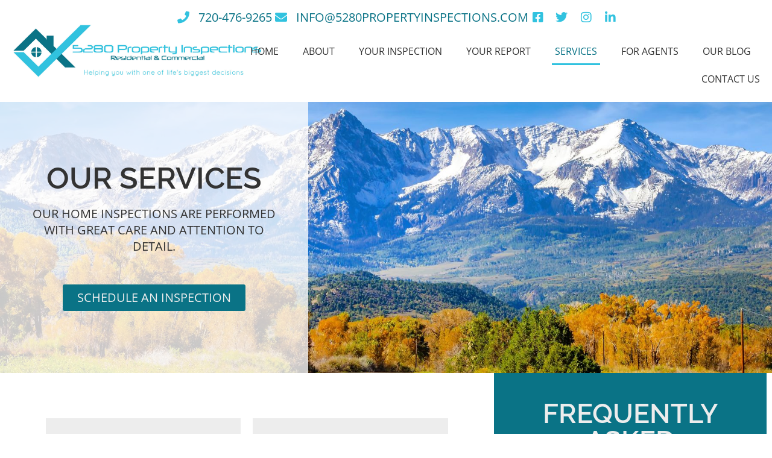

--- FILE ---
content_type: text/html; charset=UTF-8
request_url: https://www.5280propertyinspection.com/services/
body_size: 15155
content:
<!doctype html>
<html lang="en-US" prefix="og: https://ogp.me/ns#">
<head>
	<meta charset="UTF-8">
	<meta name="viewport" content="width=device-width, initial-scale=1">
	<link rel="profile" href="https://gmpg.org/xfn/11">
	
<!-- Open Graph Meta Tags generated by Blog2Social 873 - https://www.blog2social.com -->
<meta property="og:title" content="Services"/>
<meta property="og:description" content="Our Services				
		Our home inspections are performed with great care and attention to detail.		
					
									Schedule an Inspection
					
			
						
					Res"/>
<meta property="og:url" content="/services/"/>
<meta property="og:type" content="article"/>
<meta property="og:article:published_time" content="2022-09-21 18:34:55"/>
<meta property="og:article:modified_time" content="2025-09-11 15:38:58"/>
<!-- Open Graph Meta Tags generated by Blog2Social 873 - https://www.blog2social.com -->

<!-- Twitter Card generated by Blog2Social 873 - https://www.blog2social.com -->
<meta name="twitter:card" content="summary">
<meta name="twitter:title" content="Services"/>
<meta name="twitter:description" content="Our Services				
		Our home inspections are performed with great care and attention to detail.		
					
									Schedule an Inspection
					
			
						
					Res"/>
<!-- Twitter Card generated by Blog2Social 873 - https://www.blog2social.com -->
<meta name="author" content="Spectora"/>

<!-- Search Engine Optimization by Rank Math PRO - https://rankmath.com/ -->
<title>Services | 5280 Property Inspections | Serving Colorado</title>
<meta name="description" content="While a home inspector may recommend some minor repairs, they are not qualified to make major repairs. He or she can provide information about what needs to"/>
<meta name="robots" content="follow, index, max-snippet:-1, max-video-preview:-1, max-image-preview:large"/>
<link rel="canonical" href="https://www.5280propertyinspection.com/services/" />
<meta property="og:locale" content="en_US" />
<meta property="og:type" content="article" />
<meta property="og:title" content="Services | 5280 Property Inspections | Serving Colorado" />
<meta property="og:description" content="While a home inspector may recommend some minor repairs, they are not qualified to make major repairs. He or she can provide information about what needs to" />
<meta property="og:url" content="https://www.5280propertyinspection.com/services/" />
<meta property="og:site_name" content="5280 Property Inspections" />
<meta property="og:updated_time" content="2025-09-11T15:38:58+00:00" />
<meta property="og:image" content="https://www.5280propertyinspection.com/wp-content/uploads/sites/248/2022/09/Logo-56.jpg" />
<meta property="og:image:secure_url" content="https://www.5280propertyinspection.com/wp-content/uploads/sites/248/2022/09/Logo-56.jpg" />
<meta property="og:image:width" content="1750" />
<meta property="og:image:height" content="400" />
<meta property="og:image:alt" content="5280 Property Inspections Logo" />
<meta property="og:image:type" content="image/jpeg" />
<meta property="article:published_time" content="2022-09-21T18:34:55+00:00" />
<meta property="article:modified_time" content="2025-09-11T15:38:58+00:00" />
<meta name="twitter:card" content="summary_large_image" />
<meta name="twitter:title" content="Services | 5280 Property Inspections | Serving Colorado" />
<meta name="twitter:description" content="While a home inspector may recommend some minor repairs, they are not qualified to make major repairs. He or she can provide information about what needs to" />
<meta name="twitter:image" content="https://www.5280propertyinspection.com/wp-content/uploads/sites/248/2022/09/Logo-56.jpg" />
<meta name="twitter:label1" content="Time to read" />
<meta name="twitter:data1" content="5 minutes" />
<script type="application/ld+json" class="rank-math-schema-pro">{"@context":"https://schema.org","@graph":[{"@type":["LocalBusiness","Organization"],"@id":"https://www.5280propertyinspection.com/#organization","name":"5280 Property Inspections","url":"https://www.5280propertyinspection.com/","logo":{"@type":"ImageObject","@id":"https://www.5280propertyinspection.com/#logo","url":"https://www.5280propertyinspection.com/wp-content/uploads/sites/248/2022/09/Logo-56.jpg","contentUrl":"https://www.5280propertyinspection.com/wp-content/uploads/sites/248/2022/09/Logo-56.jpg","caption":"5280 Property Inspections","inLanguage":"en-US","width":"1750","height":"400"},"image":{"@id":"https://www.5280propertyinspection.com/#logo"}},{"@type":"WebSite","@id":"https://www.5280propertyinspection.com/#website","url":"https://www.5280propertyinspection.com","name":"5280 Property Inspections","publisher":{"@id":"https://www.5280propertyinspection.com/#organization"},"inLanguage":"en-US"},{"@type":"ImageObject","@id":"https://www.5280propertyinspection.com/wp-content/uploads/sites/248/2022/09/Logo-56.jpg","url":"https://www.5280propertyinspection.com/wp-content/uploads/sites/248/2022/09/Logo-56.jpg","width":"1750","height":"400","caption":"5280 Property Inspections Logo","inLanguage":"en-US"},{"@type":"WebPage","@id":"https://www.5280propertyinspection.com/services/#webpage","url":"https://www.5280propertyinspection.com/services/","name":"Services | 5280 Property Inspections | Serving Colorado","datePublished":"2022-09-21T18:34:55+00:00","dateModified":"2025-09-11T15:38:58+00:00","isPartOf":{"@id":"https://www.5280propertyinspection.com/#website"},"primaryImageOfPage":{"@id":"https://www.5280propertyinspection.com/wp-content/uploads/sites/248/2022/09/Logo-56.jpg"},"inLanguage":"en-US"},{"@type":"Person","@id":"https://www.5280propertyinspection.com/author/spectora/","name":"Spectora","url":"https://www.5280propertyinspection.com/author/spectora/","image":{"@type":"ImageObject","@id":"https://secure.gravatar.com/avatar/c5b4fded9bbf4d4da54d7e8421462f26dbc731cfa0f39c7ec24627b8267cf7a5?s=96&amp;d=mm&amp;r=g","url":"https://secure.gravatar.com/avatar/c5b4fded9bbf4d4da54d7e8421462f26dbc731cfa0f39c7ec24627b8267cf7a5?s=96&amp;d=mm&amp;r=g","caption":"Spectora","inLanguage":"en-US"},"sameAs":["http://hosting21.spectora.com"],"worksFor":{"@id":"https://www.5280propertyinspection.com/#organization"}},{"@type":"Article","headline":"Services | 5280 Property Inspections | Serving Colorado","keywords":"home inspector","datePublished":"2022-09-21T18:34:55+00:00","dateModified":"2025-09-11T15:38:58+00:00","author":{"@id":"https://www.5280propertyinspection.com/author/spectora/","name":"Spectora"},"publisher":{"@id":"https://www.5280propertyinspection.com/#organization"},"description":"While a home inspector may recommend some minor repairs, they are not qualified to make major repairs. He or she can provide information about what needs to","name":"Services | 5280 Property Inspections | Serving Colorado","@id":"https://www.5280propertyinspection.com/services/#richSnippet","isPartOf":{"@id":"https://www.5280propertyinspection.com/services/#webpage"},"image":{"@id":"https://www.5280propertyinspection.com/wp-content/uploads/sites/248/2022/09/Logo-56.jpg"},"inLanguage":"en-US","mainEntityOfPage":{"@id":"https://www.5280propertyinspection.com/services/#webpage"}}]}</script>
<!-- /Rank Math WordPress SEO plugin -->

<link rel='dns-prefetch' href='//www.5280propertyinspection.com' />
<link rel="alternate" type="application/rss+xml" title="5280 Property Inspections &raquo; Feed" href="https://www.5280propertyinspection.com/feed/" />
<link rel="alternate" type="application/rss+xml" title="5280 Property Inspections &raquo; Comments Feed" href="https://www.5280propertyinspection.com/comments/feed/" />
<link rel="alternate" title="oEmbed (JSON)" type="application/json+oembed" href="https://www.5280propertyinspection.com/wp-json/oembed/1.0/embed?url=https%3A%2F%2Fwww.5280propertyinspection.com%2Fservices%2F" />
<link rel="alternate" title="oEmbed (XML)" type="text/xml+oembed" href="https://www.5280propertyinspection.com/wp-json/oembed/1.0/embed?url=https%3A%2F%2Fwww.5280propertyinspection.com%2Fservices%2F&#038;format=xml" />
<style id='wp-img-auto-sizes-contain-inline-css'>
img:is([sizes=auto i],[sizes^="auto," i]){contain-intrinsic-size:3000px 1500px}
/*# sourceURL=wp-img-auto-sizes-contain-inline-css */
</style>
<style id='wp-emoji-styles-inline-css'>

	img.wp-smiley, img.emoji {
		display: inline !important;
		border: none !important;
		box-shadow: none !important;
		height: 1em !important;
		width: 1em !important;
		margin: 0 0.07em !important;
		vertical-align: -0.1em !important;
		background: none !important;
		padding: 0 !important;
	}
/*# sourceURL=wp-emoji-styles-inline-css */
</style>
<link rel='stylesheet' id='hello-elementor-css' href='https://www.5280propertyinspection.com/wp-content/themes/hello-elementor/assets/css/reset.css?ver=3.4.5' media='all' />
<link rel='stylesheet' id='hello-elementor-theme-style-css' href='https://www.5280propertyinspection.com/wp-content/themes/hello-elementor/assets/css/theme.css?ver=3.4.5' media='all' />
<link rel='stylesheet' id='hello-elementor-header-footer-css' href='https://www.5280propertyinspection.com/wp-content/themes/hello-elementor/assets/css/header-footer.css?ver=3.4.5' media='all' />
<link rel='stylesheet' id='elementor-frontend-css' href='https://www.5280propertyinspection.com/wp-content/uploads/sites/248/elementor/css/custom-frontend.min.css?ver=1768621220' media='all' />
<link rel='stylesheet' id='elementor-post-5-css' href='https://www.5280propertyinspection.com/wp-content/uploads/sites/248/elementor/css/post-5.css?ver=1768621220' media='all' />
<link rel='stylesheet' id='e-animation-zoomIn-css' href='https://www.5280propertyinspection.com/wp-content/plugins/elementor/assets/lib/animations/styles/zoomIn.min.css?ver=3.34.1' media='all' />
<link rel='stylesheet' id='widget-image-css' href='https://www.5280propertyinspection.com/wp-content/plugins/elementor/assets/css/widget-image.min.css?ver=3.34.1' media='all' />
<link rel='stylesheet' id='widget-icon-list-css' href='https://www.5280propertyinspection.com/wp-content/uploads/sites/248/elementor/css/custom-widget-icon-list.min.css?ver=1768621220' media='all' />
<link rel='stylesheet' id='e-animation-pop-css' href='https://www.5280propertyinspection.com/wp-content/plugins/elementor/assets/lib/animations/styles/e-animation-pop.min.css?ver=3.34.1' media='all' />
<link rel='stylesheet' id='widget-nav-menu-css' href='https://www.5280propertyinspection.com/wp-content/uploads/sites/248/elementor/css/custom-pro-widget-nav-menu.min.css?ver=1768621220' media='all' />
<link rel='stylesheet' id='e-animation-fadeIn-css' href='https://www.5280propertyinspection.com/wp-content/plugins/elementor/assets/lib/animations/styles/fadeIn.min.css?ver=3.34.1' media='all' />
<link rel='stylesheet' id='widget-heading-css' href='https://www.5280propertyinspection.com/wp-content/plugins/elementor/assets/css/widget-heading.min.css?ver=3.34.1' media='all' />
<link rel='stylesheet' id='widget-divider-css' href='https://www.5280propertyinspection.com/wp-content/plugins/elementor/assets/css/widget-divider.min.css?ver=3.34.1' media='all' />
<link rel='stylesheet' id='widget-form-css' href='https://www.5280propertyinspection.com/wp-content/plugins/elementor-pro/assets/css/widget-form.min.css?ver=3.34.0' media='all' />
<link rel='stylesheet' id='elementor-icons-css' href='https://www.5280propertyinspection.com/wp-content/plugins/elementor/assets/lib/eicons/css/elementor-icons.min.css?ver=5.45.0' media='all' />
<link rel='stylesheet' id='font-awesome-5-all-css' href='https://www.5280propertyinspection.com/wp-content/plugins/elementor/assets/lib/font-awesome/css/all.min.css?ver=4.11.64' media='all' />
<link rel='stylesheet' id='font-awesome-4-shim-css' href='https://www.5280propertyinspection.com/wp-content/plugins/elementor/assets/lib/font-awesome/css/v4-shims.min.css?ver=3.34.1' media='all' />
<link rel='stylesheet' id='widget-accordion-css' href='https://www.5280propertyinspection.com/wp-content/uploads/sites/248/elementor/css/custom-widget-accordion.min.css?ver=1768621220' media='all' />
<link rel='stylesheet' id='elementor-post-84-css' href='https://www.5280propertyinspection.com/wp-content/uploads/sites/248/elementor/css/post-84.css?ver=1768623204' media='all' />
<link rel='stylesheet' id='elementor-post-65-css' href='https://www.5280propertyinspection.com/wp-content/uploads/sites/248/elementor/css/post-65.css?ver=1768621220' media='all' />
<link rel='stylesheet' id='elementor-post-61-css' href='https://www.5280propertyinspection.com/wp-content/uploads/sites/248/elementor/css/post-61.css?ver=1768621220' media='all' />
<link rel='stylesheet' id='wprevpro_w3-css' href='https://www.5280propertyinspection.com/wp-content/plugins/wp-review-slider-pro-premium/public/css/wprevpro_w3_min.css?ver=12.4.4_1' media='all' />
<link rel='stylesheet' id='elementor-gf-local-raleway-css' href='https://www.5280propertyinspection.com/wp-content/uploads/sites/248/elementor/google-fonts/css/raleway.css?ver=1743468962' media='all' />
<link rel='stylesheet' id='elementor-gf-local-opensans-css' href='https://www.5280propertyinspection.com/wp-content/uploads/sites/248/elementor/google-fonts/css/opensans.css?ver=1743468969' media='all' />
<link rel='stylesheet' id='elementor-icons-shared-0-css' href='https://www.5280propertyinspection.com/wp-content/plugins/elementor/assets/lib/font-awesome/css/fontawesome.min.css?ver=5.15.3' media='all' />
<link rel='stylesheet' id='elementor-icons-fa-solid-css' href='https://www.5280propertyinspection.com/wp-content/plugins/elementor/assets/lib/font-awesome/css/solid.min.css?ver=5.15.3' media='all' />
<link rel='stylesheet' id='elementor-icons-fa-regular-css' href='https://www.5280propertyinspection.com/wp-content/plugins/elementor/assets/lib/font-awesome/css/regular.min.css?ver=5.15.3' media='all' />
<link rel='stylesheet' id='elementor-icons-fa-brands-css' href='https://www.5280propertyinspection.com/wp-content/plugins/elementor/assets/lib/font-awesome/css/brands.min.css?ver=5.15.3' media='all' />
<script src="https://www.5280propertyinspection.com/wp-includes/js/jquery/jquery.min.js?ver=3.7.1" id="jquery-core-js"></script>
<script src="https://www.5280propertyinspection.com/wp-includes/js/jquery/jquery-migrate.min.js?ver=3.4.1" id="jquery-migrate-js"></script>
<script src="https://www.5280propertyinspection.com/wp-content/plugins/elementor/assets/lib/font-awesome/js/v4-shims.min.js?ver=3.34.1" id="font-awesome-4-shim-js"></script>
<script src="https://www.5280propertyinspection.com/wp-content/plugins/wp-review-slider-pro-premium/public/js/wprs-combined.min.js?ver=12.4.4_1" id="wp-review-slider-pro_unslider_comb-min-js"></script>
<script id="wp-review-slider-pro_plublic-min-js-extra">
var wprevpublicjs_script_vars = {"wpfb_nonce":"c21c85e1e9","wpfb_ajaxurl":"https://www.5280propertyinspection.com/wp-admin/admin-ajax.php","wprevpluginsurl":"https://www.5280propertyinspection.com/wp-content/plugins/wp-review-slider-pro-premium","page_id":"84"};
//# sourceURL=wp-review-slider-pro_plublic-min-js-extra
</script>
<script src="https://www.5280propertyinspection.com/wp-content/plugins/wp-review-slider-pro-premium/public/js/wprev-public.min.js?ver=12.4.4_1" id="wp-review-slider-pro_plublic-min-js"></script>
<link rel="https://api.w.org/" href="https://www.5280propertyinspection.com/wp-json/" /><link rel="alternate" title="JSON" type="application/json" href="https://www.5280propertyinspection.com/wp-json/wp/v2/pages/84" /><link rel="EditURI" type="application/rsd+xml" title="RSD" href="https://www.5280propertyinspection.com/xmlrpc.php?rsd" />
<meta name="generator" content="WordPress 6.9" />
<link rel='shortlink' href='https://www.5280propertyinspection.com/?p=84' />
<!-- Google tag (gtag.js) -->
<script async src="https://www.googletagmanager.com/gtag/js?id=G-S7KV4JMLDJ"></script>
<script>
window.dataLayer = window.dataLayer || [];
function gtag(){dataLayer.push(arguments);}
gtag('js', new Date());

gtag('config', 'G-S7KV4JMLDJ');
</script><meta name="generator" content="Elementor 3.34.1; features: additional_custom_breakpoints; settings: css_print_method-external, google_font-enabled, font_display-auto">
			<style>
				.e-con.e-parent:nth-of-type(n+4):not(.e-lazyloaded):not(.e-no-lazyload),
				.e-con.e-parent:nth-of-type(n+4):not(.e-lazyloaded):not(.e-no-lazyload) * {
					background-image: none !important;
				}
				@media screen and (max-height: 1024px) {
					.e-con.e-parent:nth-of-type(n+3):not(.e-lazyloaded):not(.e-no-lazyload),
					.e-con.e-parent:nth-of-type(n+3):not(.e-lazyloaded):not(.e-no-lazyload) * {
						background-image: none !important;
					}
				}
				@media screen and (max-height: 640px) {
					.e-con.e-parent:nth-of-type(n+2):not(.e-lazyloaded):not(.e-no-lazyload),
					.e-con.e-parent:nth-of-type(n+2):not(.e-lazyloaded):not(.e-no-lazyload) * {
						background-image: none !important;
					}
				}
			</style>
			<link rel="icon" href="https://www.5280propertyinspection.com/wp-content/uploads/sites/248/2022/09/Favicon-62-150x150.png" sizes="32x32" />
<link rel="icon" href="https://www.5280propertyinspection.com/wp-content/uploads/sites/248/2022/09/Favicon-62-300x300.png" sizes="192x192" />
<link rel="apple-touch-icon" href="https://www.5280propertyinspection.com/wp-content/uploads/sites/248/2022/09/Favicon-62-300x300.png" />
<meta name="msapplication-TileImage" content="https://www.5280propertyinspection.com/wp-content/uploads/sites/248/2022/09/Favicon-62-300x300.png" />
</head>
<body class="wp-singular page-template-default page page-id-84 wp-custom-logo wp-embed-responsive wp-theme-hello-elementor hello-elementor-default elementor-default elementor-kit-5 elementor-page elementor-page-84">


<a class="skip-link screen-reader-text" href="#content">Skip to content</a>

		<header data-elementor-type="header" data-elementor-id="65" class="elementor elementor-65 elementor-location-header" data-elementor-post-type="elementor_library">
					<section class="elementor-section elementor-top-section elementor-element elementor-element-34e66e29 elementor-section-full_width elementor-section-content-middle elementor-section-height-default elementor-section-height-default" data-id="34e66e29" data-element_type="section" data-settings="{&quot;background_background&quot;:&quot;classic&quot;}">
						<div class="elementor-container elementor-column-gap-default">
					<div class="elementor-column elementor-col-50 elementor-top-column elementor-element elementor-element-769ccd53" data-id="769ccd53" data-element_type="column">
			<div class="elementor-widget-wrap elementor-element-populated">
						<div class="elementor-element elementor-element-1853fe61 elementor-invisible elementor-widget elementor-widget-theme-site-logo elementor-widget-image" data-id="1853fe61" data-element_type="widget" data-settings="{&quot;_animation&quot;:&quot;zoomIn&quot;}" data-widget_type="theme-site-logo.default">
				<div class="elementor-widget-container">
											<a href="https://www.5280propertyinspection.com">
			<img fetchpriority="high" width="1750" height="400" src="https://www.5280propertyinspection.com/wp-content/uploads/sites/248/2022/09/Logo-56.jpg" class="attachment-full size-full wp-image-769" alt="5280 Property Inspections Logo" srcset="https://www.5280propertyinspection.com/wp-content/uploads/sites/248/2022/09/Logo-56.jpg 1750w, https://www.5280propertyinspection.com/wp-content/uploads/sites/248/2022/09/Logo-56-300x69.jpg 300w, https://www.5280propertyinspection.com/wp-content/uploads/sites/248/2022/09/Logo-56-1024x234.jpg 1024w, https://www.5280propertyinspection.com/wp-content/uploads/sites/248/2022/09/Logo-56-768x176.jpg 768w, https://www.5280propertyinspection.com/wp-content/uploads/sites/248/2022/09/Logo-56-1536x351.jpg 1536w" sizes="(max-width: 1750px) 100vw, 1750px" />				</a>
											</div>
				</div>
					</div>
		</div>
				<div class="elementor-column elementor-col-50 elementor-top-column elementor-element elementor-element-789a09db" data-id="789a09db" data-element_type="column">
			<div class="elementor-widget-wrap elementor-element-populated">
						<div class="elementor-element elementor-element-2c644b8 elementor-icon-list--layout-inline elementor-align-end elementor-mobile-align-center elementor-list-item-link-full_width elementor-widget elementor-widget-icon-list" data-id="2c644b8" data-element_type="widget" data-widget_type="icon-list.default">
				<div class="elementor-widget-container">
							<ul class="elementor-icon-list-items elementor-inline-items">
							<li class="elementor-icon-list-item elementor-inline-item">
											<a href="tel:720-476-9265" title="Call us at 720-476-9265">

												<span class="elementor-icon-list-icon">
							<i aria-hidden="true" class="fas fa-phone"></i>						</span>
										<span class="elementor-icon-list-text">720-476-9265</span>
											</a>
									</li>
								<li class="elementor-icon-list-item elementor-inline-item">
											<a href="mailto:jeremiah@5280propertyinspections.com" title="Email us at info@5280propertyinspections.com">

												<span class="elementor-icon-list-icon">
							<i aria-hidden="true" class="fas fa-envelope"></i>						</span>
										<span class="elementor-icon-list-text">info@5280propertyinspections.com</span>
											</a>
									</li>
								<li class="elementor-icon-list-item elementor-inline-item">
											<a href="https://www.facebook.com/5280propertyinspections/" target="_blank">

												<span class="elementor-icon-list-icon">
							<i aria-hidden="true" class="fab fa-facebook-square"></i>						</span>
										<span class="elementor-icon-list-text"></span>
											</a>
									</li>
								<li class="elementor-icon-list-item elementor-inline-item">
											<a href="https://twitter.com/5280propertyins">

												<span class="elementor-icon-list-icon">
							<i aria-hidden="true" class="fab fa-twitter"></i>						</span>
										<span class="elementor-icon-list-text"></span>
											</a>
									</li>
								<li class="elementor-icon-list-item elementor-inline-item">
											<a href="https://instagram.com/5280propertyins">

												<span class="elementor-icon-list-icon">
							<i aria-hidden="true" class="fab fa-instagram"></i>						</span>
										<span class="elementor-icon-list-text"></span>
											</a>
									</li>
								<li class="elementor-icon-list-item elementor-inline-item">
											<a href="https://www.linkedin.com/company/5280-property-inspections/">

												<span class="elementor-icon-list-icon">
							<i aria-hidden="true" class="fab fa-linkedin-in"></i>						</span>
										<span class="elementor-icon-list-text"></span>
											</a>
									</li>
						</ul>
						</div>
				</div>
				<div class="elementor-element elementor-element-1601d06 elementor-nav-menu__align-end elementor-nav-menu--dropdown-tablet_extra elementor-nav-menu__text-align-aside elementor-nav-menu--toggle elementor-nav-menu--burger elementor-widget elementor-widget-nav-menu" data-id="1601d06" data-element_type="widget" data-settings="{&quot;toggle_icon_hover_animation&quot;:&quot;pop&quot;,&quot;layout&quot;:&quot;horizontal&quot;,&quot;submenu_icon&quot;:{&quot;value&quot;:&quot;&lt;i class=\&quot;fas fa-caret-down\&quot; aria-hidden=\&quot;true\&quot;&gt;&lt;\/i&gt;&quot;,&quot;library&quot;:&quot;fa-solid&quot;},&quot;toggle&quot;:&quot;burger&quot;}" data-widget_type="nav-menu.default">
				<div class="elementor-widget-container">
								<nav aria-label="Menu" class="elementor-nav-menu--main elementor-nav-menu__container elementor-nav-menu--layout-horizontal e--pointer-underline e--animation-drop-in">
				<ul id="menu-1-1601d06" class="elementor-nav-menu"><li class="menu-item menu-item-type-post_type menu-item-object-page menu-item-home menu-item-129"><a href="https://www.5280propertyinspection.com/" class="elementor-item">Home</a></li>
<li class="menu-item menu-item-type-post_type menu-item-object-page menu-item-128"><a href="https://www.5280propertyinspection.com/about-us/" class="elementor-item">About</a></li>
<li class="menu-item menu-item-type-post_type menu-item-object-page menu-item-2810"><a href="https://www.5280propertyinspection.com/comprehensive-residential-home-inspections-in-denver-and-surrounding-areas/" class="elementor-item">Your Inspection</a></li>
<li class="menu-item menu-item-type-post_type menu-item-object-page menu-item-127"><a href="https://www.5280propertyinspection.com/your-home-inspection-report/" class="elementor-item">Your Report</a></li>
<li class="menu-item menu-item-type-post_type menu-item-object-page current-menu-item page_item page-item-84 current_page_item menu-item-132"><a href="https://www.5280propertyinspection.com/services/" aria-current="page" class="elementor-item elementor-item-active">Services</a></li>
<li class="menu-item menu-item-type-post_type menu-item-object-page menu-item-131"><a href="https://www.5280propertyinspection.com/for-agents/" class="elementor-item">For Agents</a></li>
<li class="menu-item menu-item-type-custom menu-item-object-custom menu-item-1138"><a href="https://www.5280propertyinspection.com/?post_type=post" class="elementor-item">Our Blog</a></li>
<li class="menu-item menu-item-type-post_type menu-item-object-page menu-item-130"><a href="https://www.5280propertyinspection.com/contact/" class="elementor-item">Contact Us</a></li>
</ul>			</nav>
					<div class="elementor-menu-toggle" role="button" tabindex="0" aria-label="Menu Toggle" aria-expanded="false">
			<i aria-hidden="true" role="presentation" class="elementor-menu-toggle__icon--open elementor-animation-pop eicon-menu-bar"></i><i aria-hidden="true" role="presentation" class="elementor-menu-toggle__icon--close elementor-animation-pop eicon-close"></i>		</div>
					<nav class="elementor-nav-menu--dropdown elementor-nav-menu__container" aria-hidden="true">
				<ul id="menu-2-1601d06" class="elementor-nav-menu"><li class="menu-item menu-item-type-post_type menu-item-object-page menu-item-home menu-item-129"><a href="https://www.5280propertyinspection.com/" class="elementor-item" tabindex="-1">Home</a></li>
<li class="menu-item menu-item-type-post_type menu-item-object-page menu-item-128"><a href="https://www.5280propertyinspection.com/about-us/" class="elementor-item" tabindex="-1">About</a></li>
<li class="menu-item menu-item-type-post_type menu-item-object-page menu-item-2810"><a href="https://www.5280propertyinspection.com/comprehensive-residential-home-inspections-in-denver-and-surrounding-areas/" class="elementor-item" tabindex="-1">Your Inspection</a></li>
<li class="menu-item menu-item-type-post_type menu-item-object-page menu-item-127"><a href="https://www.5280propertyinspection.com/your-home-inspection-report/" class="elementor-item" tabindex="-1">Your Report</a></li>
<li class="menu-item menu-item-type-post_type menu-item-object-page current-menu-item page_item page-item-84 current_page_item menu-item-132"><a href="https://www.5280propertyinspection.com/services/" aria-current="page" class="elementor-item elementor-item-active" tabindex="-1">Services</a></li>
<li class="menu-item menu-item-type-post_type menu-item-object-page menu-item-131"><a href="https://www.5280propertyinspection.com/for-agents/" class="elementor-item" tabindex="-1">For Agents</a></li>
<li class="menu-item menu-item-type-custom menu-item-object-custom menu-item-1138"><a href="https://www.5280propertyinspection.com/?post_type=post" class="elementor-item" tabindex="-1">Our Blog</a></li>
<li class="menu-item menu-item-type-post_type menu-item-object-page menu-item-130"><a href="https://www.5280propertyinspection.com/contact/" class="elementor-item" tabindex="-1">Contact Us</a></li>
</ul>			</nav>
						</div>
				</div>
					</div>
		</div>
					</div>
		</section>
				</header>
		
<main id="content" class="site-main post-84 page type-page status-publish hentry">

	
	<div class="page-content">
				<div data-elementor-type="wp-page" data-elementor-id="84" class="elementor elementor-84" data-elementor-post-type="page">
						<section class="elementor-section elementor-top-section elementor-element elementor-element-33b0e004 elementor-section-full_width elementor-section-height-default elementor-section-height-default" data-id="33b0e004" data-element_type="section" data-settings="{&quot;background_background&quot;:&quot;classic&quot;}">
						<div class="elementor-container elementor-column-gap-default">
					<div class="elementor-column elementor-col-50 elementor-top-column elementor-element elementor-element-1791725f" data-id="1791725f" data-element_type="column" data-settings="{&quot;background_background&quot;:&quot;classic&quot;}">
			<div class="elementor-widget-wrap elementor-element-populated">
						<div class="elementor-element elementor-element-4d58f951 elementor-invisible elementor-widget elementor-widget-heading" data-id="4d58f951" data-element_type="widget" data-settings="{&quot;_animation&quot;:&quot;fadeIn&quot;}" data-widget_type="heading.default">
				<div class="elementor-widget-container">
					<h1 class="elementor-heading-title elementor-size-default">Our Services</h1>				</div>
				</div>
				<div class="elementor-element elementor-element-5d92df66 elementor-invisible elementor-widget elementor-widget-text-editor" data-id="5d92df66" data-element_type="widget" data-settings="{&quot;_animation&quot;:&quot;fadeIn&quot;,&quot;_animation_delay&quot;:&quot;300&quot;}" data-widget_type="text-editor.default">
				<div class="elementor-widget-container">
									<p>Our home inspections are performed with great care and attention to detail.</p>								</div>
				</div>
				<div class="elementor-element elementor-element-44a12d6 elementor-align-center elementor-widget elementor-widget-button" data-id="44a12d6" data-element_type="widget" data-widget_type="button.default">
				<div class="elementor-widget-container">
									<div class="elementor-button-wrapper">
					<a class="elementor-button elementor-button-link elementor-size-sm" href="https://www.5280propertyinspection.com/contact/">
						<span class="elementor-button-content-wrapper">
									<span class="elementor-button-text">Schedule an Inspection</span>
					</span>
					</a>
				</div>
								</div>
				</div>
					</div>
		</div>
				<div class="elementor-column elementor-col-50 elementor-top-column elementor-element elementor-element-5d78e6b2 elementor-hidden-mobile elementor-hidden-tablet" data-id="5d78e6b2" data-element_type="column">
			<div class="elementor-widget-wrap">
							</div>
		</div>
					</div>
		</section>
				<section class="elementor-section elementor-top-section elementor-element elementor-element-9fc3a65 elementor-section-full_width elementor-section-height-default elementor-section-height-default" data-id="9fc3a65" data-element_type="section">
						<div class="elementor-container elementor-column-gap-no">
					<div class="elementor-column elementor-col-66 elementor-top-column elementor-element elementor-element-7fd55586" data-id="7fd55586" data-element_type="column">
			<div class="elementor-widget-wrap elementor-element-populated">
						<section class="elementor-section elementor-inner-section elementor-element elementor-element-492ba58d elementor-section-boxed elementor-section-height-default elementor-section-height-default" data-id="492ba58d" data-element_type="section">
						<div class="elementor-container elementor-column-gap-no">
					<div class="elementor-column elementor-col-50 elementor-inner-column elementor-element elementor-element-1c6e61e0" data-id="1c6e61e0" data-element_type="column" data-settings="{&quot;background_background&quot;:&quot;classic&quot;}">
			<div class="elementor-widget-wrap elementor-element-populated">
						<div class="elementor-element elementor-element-c4d5415 elementor-view-default elementor-widget elementor-widget-icon" data-id="c4d5415" data-element_type="widget" data-widget_type="icon.default">
				<div class="elementor-widget-container">
							<div class="elementor-icon-wrapper">
			<a class="elementor-icon" href="https://www.5280propertyinspection.com/comprehensive-residential-home-inspections-in-denver-and-surrounding-areas/">
			<i aria-hidden="true" class="fas fa-home"></i>			</a>
		</div>
						</div>
				</div>
				<div class="elementor-element elementor-element-58d6c42b elementor-widget elementor-widget-heading" data-id="58d6c42b" data-element_type="widget" data-widget_type="heading.default">
				<div class="elementor-widget-container">
					<h2 class="elementor-heading-title elementor-size-default"><a href="https://www.5280propertyinspection.com/comprehensive-residential-home-inspections-in-denver-and-surrounding-areas/">Residential Inspections</a></h2>				</div>
				</div>
				<div class="elementor-element elementor-element-5992deba elementor-widget elementor-widget-text-editor" data-id="5992deba" data-element_type="widget" data-widget_type="text-editor.default">
				<div class="elementor-widget-container">
									<p>Your home is one of the largest investments you&#8217;ll ever make. We take care to inspect every detail of the property so you can feel confident in your decision. <a href="https://www.5280propertyinspection.com/comprehensive-residential-home-inspections-in-denver-and-surrounding-areas/">See our full list of our inspection services</a>.</p>								</div>
				</div>
				<div class="elementor-element elementor-element-fe87746 elementor-align-center elementor-widget__width-auto elementor-widget elementor-widget-button" data-id="fe87746" data-element_type="widget" data-widget_type="button.default">
				<div class="elementor-widget-container">
									<div class="elementor-button-wrapper">
					<a class="elementor-button elementor-button-link elementor-size-sm" href="https://www.5280propertyinspection.com/contact/">
						<span class="elementor-button-content-wrapper">
									<span class="elementor-button-text">Schedule Online</span>
					</span>
					</a>
				</div>
								</div>
				</div>
				<div class="elementor-element elementor-element-dace693 elementor-align-center elementor-widget__width-auto elementor-widget elementor-widget-button" data-id="dace693" data-element_type="widget" data-widget_type="button.default">
				<div class="elementor-widget-container">
									<div class="elementor-button-wrapper">
					<a class="elementor-button elementor-button-link elementor-size-sm" href="https://www.5280propertyinspection.com/comprehensive-residential-home-inspections-in-denver-and-surrounding-areas/">
						<span class="elementor-button-content-wrapper">
									<span class="elementor-button-text">More info</span>
					</span>
					</a>
				</div>
								</div>
				</div>
					</div>
		</div>
				<div class="elementor-column elementor-col-50 elementor-inner-column elementor-element elementor-element-2ef114b5" data-id="2ef114b5" data-element_type="column" data-settings="{&quot;background_background&quot;:&quot;classic&quot;}">
			<div class="elementor-widget-wrap elementor-element-populated">
						<div class="elementor-element elementor-element-2ea90dc elementor-view-default elementor-widget elementor-widget-icon" data-id="2ea90dc" data-element_type="widget" data-widget_type="icon.default">
				<div class="elementor-widget-container">
							<div class="elementor-icon-wrapper">
			<a class="elementor-icon" href="https://www.5280propertyinspection.com/contact/">
			<i aria-hidden="true" class="fas fa-hotel"></i>			</a>
		</div>
						</div>
				</div>
				<div class="elementor-element elementor-element-7774c9ae elementor-widget elementor-widget-heading" data-id="7774c9ae" data-element_type="widget" data-widget_type="heading.default">
				<div class="elementor-widget-container">
					<h2 class="elementor-heading-title elementor-size-default"><a href="https://www.5280propertyinspection.com/contact/">Commercial Inspections</a></h2>				</div>
				</div>
				<div class="elementor-element elementor-element-61216f22 elementor-widget elementor-widget-text-editor" data-id="61216f22" data-element_type="widget" data-widget_type="text-editor.default">
				<div class="elementor-widget-container">
									<p>A commercial inspection helps you identify potential problems before they become expensive repairs. It also gives you peace of mind knowing that your property is safe for tenants and visitors. <a href="https://www.5280propertyinspection.com/contact/">Contact for details</a>.</p>								</div>
				</div>
				<div class="elementor-element elementor-element-5718aef elementor-align-center elementor-widget elementor-widget-button" data-id="5718aef" data-element_type="widget" data-widget_type="button.default">
				<div class="elementor-widget-container">
									<div class="elementor-button-wrapper">
					<a class="elementor-button elementor-button-link elementor-size-sm" href="https://www.5280propertyinspection.com/contact/">
						<span class="elementor-button-content-wrapper">
									<span class="elementor-button-text">Schedule Online</span>
					</span>
					</a>
				</div>
								</div>
				</div>
					</div>
		</div>
					</div>
		</section>
				<section class="elementor-section elementor-inner-section elementor-element elementor-element-65795817 elementor-section-boxed elementor-section-height-default elementor-section-height-default" data-id="65795817" data-element_type="section">
						<div class="elementor-container elementor-column-gap-no">
					<div class="elementor-column elementor-col-50 elementor-inner-column elementor-element elementor-element-44d3b719" data-id="44d3b719" data-element_type="column" data-settings="{&quot;background_background&quot;:&quot;classic&quot;}">
			<div class="elementor-widget-wrap elementor-element-populated">
						<div class="elementor-element elementor-element-e20256b elementor-view-default elementor-widget elementor-widget-icon" data-id="e20256b" data-element_type="widget" data-widget_type="icon.default">
				<div class="elementor-widget-container">
							<div class="elementor-icon-wrapper">
			<a class="elementor-icon" href="https://www.5280propertyinspection.com/expert-foundation-evaluations/">
			<i aria-hidden="true" class="fas fa-ruler-combined"></i>			</a>
		</div>
						</div>
				</div>
				<div class="elementor-element elementor-element-4573a5f5 elementor-widget elementor-widget-heading" data-id="4573a5f5" data-element_type="widget" data-widget_type="heading.default">
				<div class="elementor-widget-container">
					<h2 class="elementor-heading-title elementor-size-default"><a href="https://www.5280propertyinspection.com/expert-foundation-evaluations/">Foundation Evaluations</a></h2>				</div>
				</div>
				<div class="elementor-element elementor-element-129f2210 elementor-widget elementor-widget-text-editor" data-id="129f2210" data-element_type="widget" data-widget_type="text-editor.default">
				<div class="elementor-widget-container">
									<p>Our highly skilled team uses state-of-the-art tools and proven techniques to ensure your home’s stability, safety, and long-term value. With a detailed report delivered within 48 hours, you’ll have the timely insights you need to make informed decisions. <a href="https://www.5280propertyinspection.com/expert-foundation-evaluations/">See how it works</a>.</p>								</div>
				</div>
				<div class="elementor-element elementor-element-1934e3e elementor-align-center elementor-widget__width-auto elementor-widget elementor-widget-button" data-id="1934e3e" data-element_type="widget" data-widget_type="button.default">
				<div class="elementor-widget-container">
									<div class="elementor-button-wrapper">
					<a class="elementor-button elementor-button-link elementor-size-sm" href="https://www.5280propertyinspection.com/contact/">
						<span class="elementor-button-content-wrapper">
									<span class="elementor-button-text">Schedule Online</span>
					</span>
					</a>
				</div>
								</div>
				</div>
				<div class="elementor-element elementor-element-a31c316 elementor-align-center elementor-widget__width-auto elementor-widget elementor-widget-button" data-id="a31c316" data-element_type="widget" data-widget_type="button.default">
				<div class="elementor-widget-container">
									<div class="elementor-button-wrapper">
					<a class="elementor-button elementor-button-link elementor-size-sm" href="https://www.5280propertyinspection.com/expert-foundation-evaluations/">
						<span class="elementor-button-content-wrapper">
									<span class="elementor-button-text">More info</span>
					</span>
					</a>
				</div>
								</div>
				</div>
					</div>
		</div>
				<div class="elementor-column elementor-col-50 elementor-inner-column elementor-element elementor-element-67511c7" data-id="67511c7" data-element_type="column" data-settings="{&quot;background_background&quot;:&quot;classic&quot;}">
			<div class="elementor-widget-wrap elementor-element-populated">
						<div class="elementor-element elementor-element-ae844f1 elementor-view-default elementor-widget elementor-widget-icon" data-id="ae844f1" data-element_type="widget" data-widget_type="icon.default">
				<div class="elementor-widget-container">
							<div class="elementor-icon-wrapper">
			<a class="elementor-icon" href="https://www.5280propertyinspection.com/breathe-easy-mold-air-quality-testing-you-can-trust/">
			<i aria-hidden="true" class="fas fa-microscope"></i>			</a>
		</div>
						</div>
				</div>
				<div class="elementor-element elementor-element-836f21d elementor-widget elementor-widget-heading" data-id="836f21d" data-element_type="widget" data-widget_type="heading.default">
				<div class="elementor-widget-container">
					<h2 class="elementor-heading-title elementor-size-default"><a href="https://www.5280propertyinspection.com/breathe-easy-mold-air-quality-testing-you-can-trust/">Mold Testing</a></h2>				</div>
				</div>
				<div class="elementor-element elementor-element-4e1e3df elementor-widget elementor-widget-text-editor" data-id="4e1e3df" data-element_type="widget" data-widget_type="text-editor.default">
				<div class="elementor-widget-container">
									<p>While most types of mold aren’t toxic, they can still cause health problems if they aren’t taken care of. Ensure your home is free from toxic mold by having a professional inspector run some tests today. <a href="https://www.5280propertyinspection.com/breathe-easy-mold-air-quality-testing-you-can-trust/" data-wplink-edit="true">Discover the benefits</a></p>								</div>
				</div>
				<div class="elementor-element elementor-element-c53e5ba elementor-align-center elementor-widget__width-auto elementor-widget elementor-widget-button" data-id="c53e5ba" data-element_type="widget" data-widget_type="button.default">
				<div class="elementor-widget-container">
									<div class="elementor-button-wrapper">
					<a class="elementor-button elementor-button-link elementor-size-sm" href="https://www.5280propertyinspection.com/contact/">
						<span class="elementor-button-content-wrapper">
									<span class="elementor-button-text">Schedule Online</span>
					</span>
					</a>
				</div>
								</div>
				</div>
				<div class="elementor-element elementor-element-c90c2f8 elementor-align-center elementor-widget__width-auto elementor-widget elementor-widget-button" data-id="c90c2f8" data-element_type="widget" data-widget_type="button.default">
				<div class="elementor-widget-container">
									<div class="elementor-button-wrapper">
					<a class="elementor-button elementor-button-link elementor-size-sm" href="https://www.5280propertyinspection.com/breathe-easy-mold-air-quality-testing-you-can-trust/">
						<span class="elementor-button-content-wrapper">
									<span class="elementor-button-text">More info</span>
					</span>
					</a>
				</div>
								</div>
				</div>
					</div>
		</div>
					</div>
		</section>
				<section class="elementor-section elementor-inner-section elementor-element elementor-element-0911309 elementor-section-boxed elementor-section-height-default elementor-section-height-default" data-id="0911309" data-element_type="section">
						<div class="elementor-container elementor-column-gap-no">
					<div class="elementor-column elementor-col-50 elementor-inner-column elementor-element elementor-element-ae06d94" data-id="ae06d94" data-element_type="column" data-settings="{&quot;background_background&quot;:&quot;classic&quot;}">
			<div class="elementor-widget-wrap elementor-element-populated">
						<div class="elementor-element elementor-element-fc39a8b elementor-view-default elementor-widget elementor-widget-icon" data-id="fc39a8b" data-element_type="widget" data-widget_type="icon.default">
				<div class="elementor-widget-container">
							<div class="elementor-icon-wrapper">
			<a class="elementor-icon" href="https://www.5280propertyinspection.com/professional-sewer-scope-inspections-in-denver/">
			<i aria-hidden="true" class="fas fa-camera"></i>			</a>
		</div>
						</div>
				</div>
				<div class="elementor-element elementor-element-1cc3e09 elementor-widget elementor-widget-heading" data-id="1cc3e09" data-element_type="widget" data-widget_type="heading.default">
				<div class="elementor-widget-container">
					<h2 class="elementor-heading-title elementor-size-default"><a href="https://www.5280propertyinspection.com/professional-sewer-scope-inspections-in-denver/">Sewer Scope Inspections</a></h2>				</div>
				</div>
				<div class="elementor-element elementor-element-b3c83aa elementor-widget elementor-widget-text-editor" data-id="b3c83aa" data-element_type="widget" data-widget_type="text-editor.default">
				<div class="elementor-widget-container">
									<p>Are your sinks and tubs emptying too slowly? We use a special camera to scope the sewer line to visualize any blockages that are interfering with the plumbing system’s proper drainage. Finding and addressing such problems now can head off expensive repairs later. <a href="https://www.5280propertyinspection.com/professional-sewer-scope-inspections-in-denver/" data-wplink-edit="true">Explore our process.</a></p>								</div>
				</div>
				<div class="elementor-element elementor-element-c48e54d elementor-align-center elementor-widget__width-auto elementor-widget elementor-widget-button" data-id="c48e54d" data-element_type="widget" data-widget_type="button.default">
				<div class="elementor-widget-container">
									<div class="elementor-button-wrapper">
					<a class="elementor-button elementor-button-link elementor-size-sm" href="https://www.5280propertyinspection.com/contact/">
						<span class="elementor-button-content-wrapper">
									<span class="elementor-button-text">Schedule Online</span>
					</span>
					</a>
				</div>
								</div>
				</div>
				<div class="elementor-element elementor-element-d2bdebf elementor-align-center elementor-widget__width-auto elementor-widget elementor-widget-button" data-id="d2bdebf" data-element_type="widget" data-widget_type="button.default">
				<div class="elementor-widget-container">
									<div class="elementor-button-wrapper">
					<a class="elementor-button elementor-button-link elementor-size-sm" href="https://www.5280propertyinspection.com/professional-sewer-scope-inspections-in-denver/">
						<span class="elementor-button-content-wrapper">
									<span class="elementor-button-text">More info</span>
					</span>
					</a>
				</div>
								</div>
				</div>
					</div>
		</div>
				<div class="elementor-column elementor-col-50 elementor-inner-column elementor-element elementor-element-471f69f0" data-id="471f69f0" data-element_type="column" data-settings="{&quot;background_background&quot;:&quot;classic&quot;}">
			<div class="elementor-widget-wrap elementor-element-populated">
						<div class="elementor-element elementor-element-9ff8056 elementor-view-default elementor-widget elementor-widget-icon" data-id="9ff8056" data-element_type="widget" data-widget_type="icon.default">
				<div class="elementor-widget-container">
							<div class="elementor-icon-wrapper">
			<a class="elementor-icon" href="https://www.5280propertyinspection.com/expert-radon-testing/">
			<i aria-hidden="true" class="fas fa-exclamation-triangle"></i>			</a>
		</div>
						</div>
				</div>
				<div class="elementor-element elementor-element-6cf6882e elementor-widget elementor-widget-heading" data-id="6cf6882e" data-element_type="widget" data-widget_type="heading.default">
				<div class="elementor-widget-container">
					<h2 class="elementor-heading-title elementor-size-default"><a href="https://www.5280propertyinspection.com/expert-radon-testing/">Radon Testing</a></h2>				</div>
				</div>
				<div class="elementor-element elementor-element-6130223a elementor-widget elementor-widget-text-editor" data-id="6130223a" data-element_type="widget" data-widget_type="text-editor.default">
				<div class="elementor-widget-container">
									<p>Radon is the 2nd leading cause of lung cancer in the US, and can be found in almost any home. Make sure you and your family are protected by getting your property inspected for safe levels of radon today. <a href="https://www.5280propertyinspection.com/expert-radon-testing/" data-wplink-edit="true">Find out more</a>.</p>								</div>
				</div>
				<div class="elementor-element elementor-element-e4e4ca6 elementor-align-center elementor-widget__width-auto elementor-widget elementor-widget-button" data-id="e4e4ca6" data-element_type="widget" data-widget_type="button.default">
				<div class="elementor-widget-container">
									<div class="elementor-button-wrapper">
					<a class="elementor-button elementor-button-link elementor-size-sm" href="https://www.5280propertyinspection.com/contact/">
						<span class="elementor-button-content-wrapper">
									<span class="elementor-button-text">Schedule Online</span>
					</span>
					</a>
				</div>
								</div>
				</div>
				<div class="elementor-element elementor-element-9e5ad32 elementor-align-center elementor-widget__width-auto elementor-widget elementor-widget-button" data-id="9e5ad32" data-element_type="widget" data-widget_type="button.default">
				<div class="elementor-widget-container">
									<div class="elementor-button-wrapper">
					<a class="elementor-button elementor-button-link elementor-size-sm" href="https://www.5280propertyinspection.com/expert-radon-testing/">
						<span class="elementor-button-content-wrapper">
									<span class="elementor-button-text">More info</span>
					</span>
					</a>
				</div>
								</div>
				</div>
					</div>
		</div>
					</div>
		</section>
				<section class="elementor-section elementor-inner-section elementor-element elementor-element-cdd7d08 elementor-section-boxed elementor-section-height-default elementor-section-height-default" data-id="cdd7d08" data-element_type="section">
						<div class="elementor-container elementor-column-gap-no">
					<div class="elementor-column elementor-col-50 elementor-inner-column elementor-element elementor-element-7e783c1" data-id="7e783c1" data-element_type="column" data-settings="{&quot;background_background&quot;:&quot;classic&quot;}">
			<div class="elementor-widget-wrap elementor-element-populated">
						<div class="elementor-element elementor-element-cf03eae elementor-view-default elementor-widget elementor-widget-icon" data-id="cf03eae" data-element_type="widget" data-widget_type="icon.default">
				<div class="elementor-widget-container">
							<div class="elementor-icon-wrapper">
			<a class="elementor-icon" href="https://www.5280propertyinspection.com/well-water-testing-services-in-denver/">
			<i aria-hidden="true" class="fas fa-water"></i>			</a>
		</div>
						</div>
				</div>
				<div class="elementor-element elementor-element-8b99d87 elementor-widget elementor-widget-heading" data-id="8b99d87" data-element_type="widget" data-widget_type="heading.default">
				<div class="elementor-widget-container">
					<h2 class="elementor-heading-title elementor-size-default"><a href="https://www.5280propertyinspection.com/well-water-testing-services-in-denver/">Water Quality Testing</a></h2>				</div>
				</div>
				<div class="elementor-element elementor-element-c676a95 elementor-widget elementor-widget-text-editor" data-id="c676a95" data-element_type="widget" data-widget_type="text-editor.default">
				<div class="elementor-widget-container">
									<p>Find out if your water is safe and free from bacteria through our water quality testing service. Water quality testing involves analyzing a water sample to determine the presence and concentration of various chemical, physical, and biological characteristics. <a href="https://www.5280propertyinspection.com/well-water-testing-services-in-denver/" data-wplink-edit="true">Find out how</a>.</p>								</div>
				</div>
				<div class="elementor-element elementor-element-931aaaf elementor-align-center elementor-widget__width-auto elementor-widget elementor-widget-button" data-id="931aaaf" data-element_type="widget" data-widget_type="button.default">
				<div class="elementor-widget-container">
									<div class="elementor-button-wrapper">
					<a class="elementor-button elementor-button-link elementor-size-sm" href="https://www.5280propertyinspection.com/contact/">
						<span class="elementor-button-content-wrapper">
									<span class="elementor-button-text">Schedule Online</span>
					</span>
					</a>
				</div>
								</div>
				</div>
				<div class="elementor-element elementor-element-e13faf1 elementor-align-center elementor-widget__width-auto elementor-widget elementor-widget-button" data-id="e13faf1" data-element_type="widget" data-widget_type="button.default">
				<div class="elementor-widget-container">
									<div class="elementor-button-wrapper">
					<a class="elementor-button elementor-button-link elementor-size-sm" href="https://www.5280propertyinspection.com/well-water-testing-services-in-denver/">
						<span class="elementor-button-content-wrapper">
									<span class="elementor-button-text">More info</span>
					</span>
					</a>
				</div>
								</div>
				</div>
					</div>
		</div>
				<div class="elementor-column elementor-col-50 elementor-inner-column elementor-element elementor-element-ddb4aaa" data-id="ddb4aaa" data-element_type="column" data-settings="{&quot;background_background&quot;:&quot;classic&quot;}">
			<div class="elementor-widget-wrap elementor-element-populated">
						<div class="elementor-element elementor-element-a639136 elementor-view-default elementor-widget elementor-widget-icon" data-id="a639136" data-element_type="widget" data-widget_type="icon.default">
				<div class="elementor-widget-container">
							<div class="elementor-icon-wrapper">
			<div class="elementor-icon">
			<i aria-hidden="true" class="fas fa-tools"></i>			</div>
		</div>
						</div>
				</div>
				<div class="elementor-element elementor-element-5a476c4 elementor-widget elementor-widget-heading" data-id="5a476c4" data-element_type="widget" data-widget_type="heading.default">
				<div class="elementor-widget-container">
					<h2 class="elementor-heading-title elementor-size-default">New Construction Inspections</h2>				</div>
				</div>
				<div class="elementor-element elementor-element-f99ba40 elementor-widget elementor-widget-text-editor" data-id="f99ba40" data-element_type="widget" data-widget_type="text-editor.default">
				<div class="elementor-widget-container">
									<p>Newly constructed homes need an objective third party to inspect it. The city or county inspectors often don’t catch everything, but we’ve been trained to have a keen eye for anything that could compromise a new home’s lifetime or safety.</p>								</div>
				</div>
				<div class="elementor-element elementor-element-9430c66 elementor-align-center elementor-widget__width-auto elementor-widget elementor-widget-button" data-id="9430c66" data-element_type="widget" data-widget_type="button.default">
				<div class="elementor-widget-container">
									<div class="elementor-button-wrapper">
					<a class="elementor-button elementor-button-link elementor-size-sm" href="https://www.5280propertyinspection.com/contact/">
						<span class="elementor-button-content-wrapper">
									<span class="elementor-button-text">Schedule Online</span>
					</span>
					</a>
				</div>
								</div>
				</div>
					</div>
		</div>
					</div>
		</section>
				<section class="elementor-section elementor-inner-section elementor-element elementor-element-93ce51f elementor-section-boxed elementor-section-height-default elementor-section-height-default" data-id="93ce51f" data-element_type="section">
						<div class="elementor-container elementor-column-gap-no">
					<div class="elementor-column elementor-col-50 elementor-inner-column elementor-element elementor-element-72e11e7" data-id="72e11e7" data-element_type="column" data-settings="{&quot;background_background&quot;:&quot;classic&quot;}">
			<div class="elementor-widget-wrap elementor-element-populated">
						<div class="elementor-element elementor-element-4a23e75 elementor-view-default elementor-widget elementor-widget-icon" data-id="4a23e75" data-element_type="widget" data-widget_type="icon.default">
				<div class="elementor-widget-container">
							<div class="elementor-icon-wrapper">
			<a class="elementor-icon" href="https://www.5280propertyinspection.com/comprehensive-hvac-inspections-in-denver-and-surrounding-areas/">
			<i aria-hidden="true" class="fas fa-wind"></i>			</a>
		</div>
						</div>
				</div>
				<div class="elementor-element elementor-element-10031c5 elementor-widget elementor-widget-heading" data-id="10031c5" data-element_type="widget" data-widget_type="heading.default">
				<div class="elementor-widget-container">
					<h2 class="elementor-heading-title elementor-size-default"><a href="https://www.5280propertyinspection.com/comprehensive-hvac-inspections-in-denver-and-surrounding-areas/">HVAC Certification</a></h2>				</div>
				</div>
				<div class="elementor-element elementor-element-41f8503 elementor-widget elementor-widget-text-editor" data-id="41f8503" data-element_type="widget" data-widget_type="text-editor.default">
				<div class="elementor-widget-container">
									<p>A licensed HVAC technician is hired to come in and do a thorough inspection of the furnace and A/C system. The unit is tested and inspected for safe operating procedures, recommendations are written up for repairs, if any are needed, a 1 year guarantee of safe operation is placed on a system as a whole. <a href="https://www.5280propertyinspection.com/comprehensive-hvac-inspections-in-denver-and-surrounding-areas/">Find out more</a>.</p>								</div>
				</div>
				<div class="elementor-element elementor-element-84b67c9 elementor-align-center elementor-widget__width-auto elementor-widget elementor-widget-button" data-id="84b67c9" data-element_type="widget" data-widget_type="button.default">
				<div class="elementor-widget-container">
									<div class="elementor-button-wrapper">
					<a class="elementor-button elementor-button-link elementor-size-sm" href="https://www.5280propertyinspection.com/contact/">
						<span class="elementor-button-content-wrapper">
									<span class="elementor-button-text">Schedule Online</span>
					</span>
					</a>
				</div>
								</div>
				</div>
				<div class="elementor-element elementor-element-a79960a elementor-align-center elementor-widget__width-auto elementor-widget elementor-widget-button" data-id="a79960a" data-element_type="widget" data-widget_type="button.default">
				<div class="elementor-widget-container">
									<div class="elementor-button-wrapper">
					<a class="elementor-button elementor-button-link elementor-size-sm" href="https://www.5280propertyinspection.com/comprehensive-hvac-inspections-in-denver-and-surrounding-areas/">
						<span class="elementor-button-content-wrapper">
									<span class="elementor-button-text">More info</span>
					</span>
					</a>
				</div>
								</div>
				</div>
					</div>
		</div>
				<div class="elementor-column elementor-col-50 elementor-inner-column elementor-element elementor-element-aad6538" data-id="aad6538" data-element_type="column" data-settings="{&quot;background_background&quot;:&quot;classic&quot;}">
			<div class="elementor-widget-wrap elementor-element-populated">
						<div class="elementor-element elementor-element-36def61 elementor-view-default elementor-widget elementor-widget-icon" data-id="36def61" data-element_type="widget" data-widget_type="icon.default">
				<div class="elementor-widget-container">
							<div class="elementor-icon-wrapper">
			<a class="elementor-icon" href="https://www.5280propertyinspection.com/fireplace-and-chimney-inspections-in-denver-you-can-trust/">
			<i aria-hidden="true" class="fas fa-fire"></i>			</a>
		</div>
						</div>
				</div>
				<div class="elementor-element elementor-element-06cd2b3 elementor-widget elementor-widget-heading" data-id="06cd2b3" data-element_type="widget" data-widget_type="heading.default">
				<div class="elementor-widget-container">
					<h2 class="elementor-heading-title elementor-size-default"><a href="https://www.5280propertyinspection.com/fireplace-and-chimney-inspections-in-denver-you-can-trust/">Fireplace &amp; Chimney Inspections</a></h2>				</div>
				</div>
				<div class="elementor-element elementor-element-a5fa572 elementor-widget elementor-widget-text-editor" data-id="a5fa572" data-element_type="widget" data-widget_type="text-editor.default">
				<div class="elementor-widget-container">
									<p>A fireplace and chimney inspection is important to ensure that they are safe and free of blockages, creosote buildup, and any other problems that could lead to a dangerous fire or carbon monoxide poisoning.</p>								</div>
				</div>
				<div class="elementor-element elementor-element-1b6047e elementor-align-center elementor-widget__width-auto elementor-widget elementor-widget-button" data-id="1b6047e" data-element_type="widget" data-widget_type="button.default">
				<div class="elementor-widget-container">
									<div class="elementor-button-wrapper">
					<a class="elementor-button elementor-button-link elementor-size-sm" href="https://www.5280propertyinspection.com/contact/">
						<span class="elementor-button-content-wrapper">
									<span class="elementor-button-text">Schedule Online</span>
					</span>
					</a>
				</div>
								</div>
				</div>
				<div class="elementor-element elementor-element-aac1009 elementor-align-center elementor-widget__width-auto elementor-widget elementor-widget-button" data-id="aac1009" data-element_type="widget" data-widget_type="button.default">
				<div class="elementor-widget-container">
									<div class="elementor-button-wrapper">
					<a class="elementor-button elementor-button-link elementor-size-sm" href="https://www.5280propertyinspection.com/fireplace-and-chimney-inspections-in-denver-you-can-trust/">
						<span class="elementor-button-content-wrapper">
									<span class="elementor-button-text">More info</span>
					</span>
					</a>
				</div>
								</div>
				</div>
					</div>
		</div>
					</div>
		</section>
				<section class="elementor-section elementor-inner-section elementor-element elementor-element-b44d612 elementor-section-boxed elementor-section-height-default elementor-section-height-default" data-id="b44d612" data-element_type="section">
						<div class="elementor-container elementor-column-gap-no">
					<div class="elementor-column elementor-col-50 elementor-inner-column elementor-element elementor-element-698331c" data-id="698331c" data-element_type="column" data-settings="{&quot;background_background&quot;:&quot;classic&quot;}">
			<div class="elementor-widget-wrap elementor-element-populated">
						<div class="elementor-element elementor-element-44c020f elementor-view-default elementor-widget elementor-widget-icon" data-id="44c020f" data-element_type="widget" data-widget_type="icon.default">
				<div class="elementor-widget-container">
							<div class="elementor-icon-wrapper">
			<a class="elementor-icon" href="https://www.5280propertyinspection.com/sprinkler-and-irrigation-inspections-for-colorado-lawns/">
			<i aria-hidden="true" class="fas fa-water"></i>			</a>
		</div>
						</div>
				</div>
				<div class="elementor-element elementor-element-84183d5 elementor-widget elementor-widget-heading" data-id="84183d5" data-element_type="widget" data-widget_type="heading.default">
				<div class="elementor-widget-container">
					<h2 class="elementor-heading-title elementor-size-default"><a href="https://www.5280propertyinspection.com/sprinkler-and-irrigation-inspections-for-colorado-lawns/">Sprinkler Irrigation Inspection</a></h2>				</div>
				</div>
				<div class="elementor-element elementor-element-a02c4cc elementor-widget elementor-widget-text-editor" data-id="a02c4cc" data-element_type="widget" data-widget_type="text-editor.default">
				<div class="elementor-widget-container">
									<p>Ensure trustworthy and optimal lawn coverage with a thorough sprinkler inspection. We activate and inspect each zone for efficient irrigation. <a href="https://www.5280propertyinspection.com/sprinkler-and-irrigation-inspections-for-colorado-lawns/">Discover the benefits</a>.</p>								</div>
				</div>
				<div class="elementor-element elementor-element-ee2e099 elementor-align-center elementor-widget__width-auto elementor-widget elementor-widget-button" data-id="ee2e099" data-element_type="widget" data-widget_type="button.default">
				<div class="elementor-widget-container">
									<div class="elementor-button-wrapper">
					<a class="elementor-button elementor-button-link elementor-size-sm" href="https://www.5280propertyinspection.com/contact/">
						<span class="elementor-button-content-wrapper">
									<span class="elementor-button-text">Schedule Online</span>
					</span>
					</a>
				</div>
								</div>
				</div>
				<div class="elementor-element elementor-element-2f86c82 elementor-align-center elementor-widget__width-auto elementor-widget elementor-widget-button" data-id="2f86c82" data-element_type="widget" data-widget_type="button.default">
				<div class="elementor-widget-container">
									<div class="elementor-button-wrapper">
					<a class="elementor-button elementor-button-link elementor-size-sm" href="https://www.5280propertyinspection.com/sprinkler-and-irrigation-inspections-for-colorado-lawns/">
						<span class="elementor-button-content-wrapper">
									<span class="elementor-button-text">More info</span>
					</span>
					</a>
				</div>
								</div>
				</div>
					</div>
		</div>
				<div class="elementor-column elementor-col-50 elementor-inner-column elementor-element elementor-element-c75aca1" data-id="c75aca1" data-element_type="column" data-settings="{&quot;background_background&quot;:&quot;classic&quot;}">
			<div class="elementor-widget-wrap elementor-element-populated">
						<div class="elementor-element elementor-element-71cc3a0 elementor-view-default elementor-widget elementor-widget-icon" data-id="71cc3a0" data-element_type="widget" data-widget_type="icon.default">
				<div class="elementor-widget-container">
							<div class="elementor-icon-wrapper">
			<a class="elementor-icon" href="https://www.5280propertyinspection.com/sprinkler-winterization/">
			<i aria-hidden="true" class="fas fa-snowman"></i>			</a>
		</div>
						</div>
				</div>
				<div class="elementor-element elementor-element-cb67b4f elementor-widget elementor-widget-heading" data-id="cb67b4f" data-element_type="widget" data-widget_type="heading.default">
				<div class="elementor-widget-container">
					<h2 class="elementor-heading-title elementor-size-default"><a href="https://www.5280propertyinspection.com/sprinkler-winterization/">Sprinkler Winterization Service</a></h2>				</div>
				</div>
				<div class="elementor-element elementor-element-8bf9746 elementor-widget elementor-widget-text-editor" data-id="8bf9746" data-element_type="widget" data-widget_type="text-editor.default">
				<div class="elementor-widget-container">
									<p>Prepare your sprinkler system for winter with our professional sprinkler winterization service. Ensure proper drainage and prevent freezing damage. Sprinkler winterization made easy!</p>								</div>
				</div>
				<div class="elementor-element elementor-element-075f776 elementor-align-center elementor-widget__width-auto elementor-widget elementor-widget-button" data-id="075f776" data-element_type="widget" data-widget_type="button.default">
				<div class="elementor-widget-container">
									<div class="elementor-button-wrapper">
					<a class="elementor-button elementor-button-link elementor-size-sm" href="https://www.5280propertyinspection.com/contact/">
						<span class="elementor-button-content-wrapper">
									<span class="elementor-button-text">Schedule Online</span>
					</span>
					</a>
				</div>
								</div>
				</div>
				<div class="elementor-element elementor-element-e6f7969 elementor-align-center elementor-widget__width-auto elementor-widget elementor-widget-button" data-id="e6f7969" data-element_type="widget" data-widget_type="button.default">
				<div class="elementor-widget-container">
									<div class="elementor-button-wrapper">
					<a class="elementor-button elementor-button-link elementor-size-sm" href="https://www.5280propertyinspection.com/sprinkler-winterization/">
						<span class="elementor-button-content-wrapper">
									<span class="elementor-button-text">More info</span>
					</span>
					</a>
				</div>
								</div>
				</div>
					</div>
		</div>
					</div>
		</section>
				<section class="elementor-section elementor-inner-section elementor-element elementor-element-4d8aef9 elementor-section-boxed elementor-section-height-default elementor-section-height-default" data-id="4d8aef9" data-element_type="section">
						<div class="elementor-container elementor-column-gap-no">
					<div class="elementor-column elementor-col-50 elementor-inner-column elementor-element elementor-element-a8b61e8" data-id="a8b61e8" data-element_type="column" data-settings="{&quot;background_background&quot;:&quot;classic&quot;}">
			<div class="elementor-widget-wrap elementor-element-populated">
						<div class="elementor-element elementor-element-4dd02de elementor-view-default elementor-widget elementor-widget-icon" data-id="4dd02de" data-element_type="widget" data-widget_type="icon.default">
				<div class="elementor-widget-container">
							<div class="elementor-icon-wrapper">
			<a class="elementor-icon" href="https://www.5280propertyinspection.com/swamp-cooler-winterization-in-denver/">
			<i aria-hidden="true" class="far fa-snowflake"></i>			</a>
		</div>
						</div>
				</div>
				<div class="elementor-element elementor-element-bc3df77 elementor-widget elementor-widget-heading" data-id="bc3df77" data-element_type="widget" data-widget_type="heading.default">
				<div class="elementor-widget-container">
					<h2 class="elementor-heading-title elementor-size-default"><a href="https://www.5280propertyinspection.com/swamp-cooler-winterization-in-denver/"><span>Swamp Cooler Winterization</span> Service</a></h2>				</div>
				</div>
				<div class="elementor-element elementor-element-7b9bdbf elementor-widget elementor-widget-text-editor" data-id="7b9bdbf" data-element_type="widget" data-widget_type="text-editor.default">
				<div class="elementor-widget-container">
									<p>Ensure trustworthy and optimal lawn coverage with a thorough sprinkler inspection. We activate and inspect each zone for efficient irrigation. <a href="https://www.5280propertyinspection.com/sprinkler-and-irrigation-inspections-for-colorado-lawns/">Discover the benefits</a>.</p>								</div>
				</div>
				<div class="elementor-element elementor-element-fc699de elementor-align-center elementor-widget__width-auto elementor-widget elementor-widget-button" data-id="fc699de" data-element_type="widget" data-widget_type="button.default">
				<div class="elementor-widget-container">
									<div class="elementor-button-wrapper">
					<a class="elementor-button elementor-button-link elementor-size-sm" href="https://www.5280propertyinspection.com/contact/">
						<span class="elementor-button-content-wrapper">
									<span class="elementor-button-text">Schedule Online</span>
					</span>
					</a>
				</div>
								</div>
				</div>
				<div class="elementor-element elementor-element-7a8a2ff elementor-align-center elementor-widget__width-auto elementor-widget elementor-widget-button" data-id="7a8a2ff" data-element_type="widget" data-widget_type="button.default">
				<div class="elementor-widget-container">
									<div class="elementor-button-wrapper">
					<a class="elementor-button elementor-button-link elementor-size-sm" href="https://www.5280propertyinspection.com/swamp-cooler-winterization-in-denver/">
						<span class="elementor-button-content-wrapper">
									<span class="elementor-button-text">More info</span>
					</span>
					</a>
				</div>
								</div>
				</div>
					</div>
		</div>
				<div class="elementor-column elementor-col-50 elementor-inner-column elementor-element elementor-element-2a13822" data-id="2a13822" data-element_type="column" data-settings="{&quot;background_background&quot;:&quot;classic&quot;}">
			<div class="elementor-widget-wrap elementor-element-populated">
						<div class="elementor-element elementor-element-97fd3c4 elementor-view-default elementor-widget elementor-widget-icon" data-id="97fd3c4" data-element_type="widget" data-widget_type="icon.default">
				<div class="elementor-widget-container">
							<div class="elementor-icon-wrapper">
			<a class="elementor-icon" href="https://www.5280propertyinspection.com/foundation-elevation-plot-survey/">
			<i aria-hidden="true" class="fas fa-ruler"></i>			</a>
		</div>
						</div>
				</div>
				<div class="elementor-element elementor-element-7d6081b elementor-widget elementor-widget-heading" data-id="7d6081b" data-element_type="widget" data-widget_type="heading.default">
				<div class="elementor-widget-container">
					<h2 class="elementor-heading-title elementor-size-default"><a href="https://www.5280propertyinspection.com/foundation-elevation-plot-survey/">Foundation Elevation Plot Survey</a></h2>				</div>
				</div>
				<div class="elementor-element elementor-element-c465dde elementor-widget elementor-widget-text-editor" data-id="c465dde" data-element_type="widget" data-widget_type="text-editor.default">
				<div class="elementor-widget-container">
									<p>This advanced add-on maps elevation changes across your home, helping you spot early signs of movement and make smart, proactive decisions. <a href="https://www.5280propertyinspection.com/foundation-elevation-plot-survey/">Discover the benefits</a>.</p>								</div>
				</div>
				<div class="elementor-element elementor-element-f2c7056 elementor-align-center elementor-widget__width-auto elementor-widget elementor-widget-button" data-id="f2c7056" data-element_type="widget" data-widget_type="button.default">
				<div class="elementor-widget-container">
									<div class="elementor-button-wrapper">
					<a class="elementor-button elementor-button-link elementor-size-sm" href="https://www.5280propertyinspection.com/contact/">
						<span class="elementor-button-content-wrapper">
									<span class="elementor-button-text">Schedule Online</span>
					</span>
					</a>
				</div>
								</div>
				</div>
				<div class="elementor-element elementor-element-35e3987 elementor-align-center elementor-widget__width-auto elementor-widget elementor-widget-button" data-id="35e3987" data-element_type="widget" data-widget_type="button.default">
				<div class="elementor-widget-container">
									<div class="elementor-button-wrapper">
					<a class="elementor-button elementor-button-link elementor-size-sm" href="https://www.5280propertyinspection.com/foundation-elevation-plot-survey/">
						<span class="elementor-button-content-wrapper">
									<span class="elementor-button-text">More info</span>
					</span>
					</a>
				</div>
								</div>
				</div>
					</div>
		</div>
					</div>
		</section>
				<section class="elementor-section elementor-inner-section elementor-element elementor-element-7c3db12 elementor-section-boxed elementor-section-height-default elementor-section-height-default" data-id="7c3db12" data-element_type="section">
						<div class="elementor-container elementor-column-gap-no">
					<div class="elementor-column elementor-col-50 elementor-inner-column elementor-element elementor-element-b33a69d" data-id="b33a69d" data-element_type="column" data-settings="{&quot;background_background&quot;:&quot;classic&quot;}">
			<div class="elementor-widget-wrap elementor-element-populated">
						<div class="elementor-element elementor-element-cab836e elementor-view-default elementor-widget elementor-widget-icon" data-id="cab836e" data-element_type="widget" data-widget_type="icon.default">
				<div class="elementor-widget-container">
							<div class="elementor-icon-wrapper">
			<a class="elementor-icon" href="https://www.5280propertyinspection.com/bring-listings-to-life-with-2d-3d-floor-plans/">
			<i aria-hidden="true" class="fas fa-laptop-house"></i>			</a>
		</div>
						</div>
				</div>
				<div class="elementor-element elementor-element-3ca7a5c elementor-widget elementor-widget-heading" data-id="3ca7a5c" data-element_type="widget" data-widget_type="heading.default">
				<div class="elementor-widget-container">
					<h2 class="elementor-heading-title elementor-size-default"><a href="https://www.5280propertyinspection.com/bring-listings-to-life-with-2d-3d-floor-plans/">2D &amp; 3D Floor Plans</a></h2>				</div>
				</div>
				<div class="elementor-element elementor-element-026c2b6 elementor-widget elementor-widget-text-editor" data-id="026c2b6" data-element_type="widget" data-widget_type="text-editor.default">
				<div class="elementor-widget-container">
									<p>Visualize your property like never before with our 2D and 3D floor plans. Whether you&#8217;re buying, selling, or inspecting, we deliver fast, high-quality visuals that highlight layout, flow, and potential. <a href="https://www.5280propertyinspection.com/bring-listings-to-life-with-2d-3d-floor-plans/">Discover the benefits</a>.</p>								</div>
				</div>
				<div class="elementor-element elementor-element-e3707b9 elementor-align-center elementor-widget__width-auto elementor-widget elementor-widget-button" data-id="e3707b9" data-element_type="widget" data-widget_type="button.default">
				<div class="elementor-widget-container">
									<div class="elementor-button-wrapper">
					<a class="elementor-button elementor-button-link elementor-size-sm" href="https://www.5280propertyinspection.com/contact/">
						<span class="elementor-button-content-wrapper">
									<span class="elementor-button-text">Schedule Online</span>
					</span>
					</a>
				</div>
								</div>
				</div>
				<div class="elementor-element elementor-element-71cc539 elementor-align-center elementor-widget__width-auto elementor-widget elementor-widget-button" data-id="71cc539" data-element_type="widget" data-widget_type="button.default">
				<div class="elementor-widget-container">
									<div class="elementor-button-wrapper">
					<a class="elementor-button elementor-button-link elementor-size-sm" href="https://www.5280propertyinspection.com/bring-listings-to-life-with-2d-3d-floor-plans/">
						<span class="elementor-button-content-wrapper">
									<span class="elementor-button-text">More info</span>
					</span>
					</a>
				</div>
								</div>
				</div>
					</div>
		</div>
				<div class="elementor-column elementor-col-50 elementor-inner-column elementor-element elementor-element-d9b7bb0" data-id="d9b7bb0" data-element_type="column" data-settings="{&quot;background_background&quot;:&quot;classic&quot;}">
			<div class="elementor-widget-wrap">
							</div>
		</div>
					</div>
		</section>
					</div>
		</div>
				<div class="elementor-column elementor-col-33 elementor-top-column elementor-element elementor-element-278e23ce" data-id="278e23ce" data-element_type="column" data-settings="{&quot;background_background&quot;:&quot;classic&quot;}">
			<div class="elementor-widget-wrap elementor-element-populated">
						<div class="elementor-element elementor-element-6d0559e1 elementor-widget elementor-widget-heading" data-id="6d0559e1" data-element_type="widget" data-widget_type="heading.default">
				<div class="elementor-widget-container">
					<h2 class="elementor-heading-title elementor-size-default">Frequently Asked Questions</h2>				</div>
				</div>
				<div class="elementor-element elementor-element-2716116d elementor-widget elementor-widget-text-editor" data-id="2716116d" data-element_type="widget" data-widget_type="text-editor.default">
				<div class="elementor-widget-container">
									<p>Buying or selling a home can be a stressful experience, but we&#8217;re here to ensure you know what to expect during your home inspection.</p>								</div>
				</div>
				<div class="elementor-element elementor-element-1cfdee78 elementor-widget elementor-widget-accordion" data-id="1cfdee78" data-element_type="widget" data-widget_type="accordion.default">
				<div class="elementor-widget-container">
							<div class="elementor-accordion">
							<div class="elementor-accordion-item">
					<div id="elementor-tab-title-4861" class="elementor-tab-title" data-tab="1" role="button" aria-controls="elementor-tab-content-4861" aria-expanded="false">
													<span class="elementor-accordion-icon elementor-accordion-icon-left" aria-hidden="true">
															<span class="elementor-accordion-icon-closed"><i class="fas fa-plus"></i></span>
								<span class="elementor-accordion-icon-opened"><i class="fas fa-minus"></i></span>
														</span>
												<a class="elementor-accordion-title" tabindex="0">What Can I Expect From a Home Inspection?</a>
					</div>
					<div id="elementor-tab-content-4861" class="elementor-tab-content elementor-clearfix" data-tab="1" role="region" aria-labelledby="elementor-tab-title-4861">A home inspection includes checking for any structural issues such as foundation cracks, roof leaks, plumbing issues, electrical wiring, heating/cooling systems, insulation, windows, doors, chimneys, etc. Depending on how big the property is, a home inspection typically takes 2-3 hours.  <a style="color: white;text-decoration: underline" href="https://www.5280propertyinspection.com/the-advantages-of-getting-a-home-inspection-in-colorado/">Learn more</a></div>
				</div>
							<div class="elementor-accordion-item">
					<div id="elementor-tab-title-4862" class="elementor-tab-title" data-tab="2" role="button" aria-controls="elementor-tab-content-4862" aria-expanded="false">
													<span class="elementor-accordion-icon elementor-accordion-icon-left" aria-hidden="true">
															<span class="elementor-accordion-icon-closed"><i class="fas fa-plus"></i></span>
								<span class="elementor-accordion-icon-opened"><i class="fas fa-minus"></i></span>
														</span>
												<a class="elementor-accordion-title" tabindex="0">How Can I Prepare for a Home Inspection?</a>
					</div>
					<div id="elementor-tab-content-4862" class="elementor-tab-content elementor-clearfix" data-tab="2" role="region" aria-labelledby="elementor-tab-title-4862">Ensure all inspection points are free from clutter, including any closets that might lead to a crawlspace or attic, and clearing some space around your home&#8217;s perimeter. It&#8217;s also important to check the functionality of all built-in appliances, electric, and gas. If you don&#8217;t plan to attend the inspection, make sure your inspector has access to the home, and all pets are properly contained or moved. <a style="color: white;text-decoration: underline" href="https://www.5280propertyinspection.com/how-can-i-prepare-for-a-home-inspection/">Learn more</a></div>
				</div>
							<div class="elementor-accordion-item">
					<div id="elementor-tab-title-4863" class="elementor-tab-title" data-tab="3" role="button" aria-controls="elementor-tab-content-4863" aria-expanded="false">
													<span class="elementor-accordion-icon elementor-accordion-icon-left" aria-hidden="true">
															<span class="elementor-accordion-icon-closed"><i class="fas fa-plus"></i></span>
								<span class="elementor-accordion-icon-opened"><i class="fas fa-minus"></i></span>
														</span>
												<a class="elementor-accordion-title" tabindex="0">Can a House Fail a Home Inspection?</a>
					</div>
					<div id="elementor-tab-content-4863" class="elementor-tab-content elementor-clearfix" data-tab="3" role="region" aria-labelledby="elementor-tab-title-4863">A home doesn&#8217;t pass or fail an inspection. Instead, a home inspection is a thorough audit of your home&#8217;s components. In most cases, there will be concerns marked on your home inspection report, but these are strictly informative. <a style="color: white;text-decoration: underline" href="https://www.5280propertyinspection.com/can-a-house-ever-fail-a-home-inspection-debunking-common-myths/">Learn more</a></div>
				</div>
							<div class="elementor-accordion-item">
					<div id="elementor-tab-title-4864" class="elementor-tab-title" data-tab="4" role="button" aria-controls="elementor-tab-content-4864" aria-expanded="false">
													<span class="elementor-accordion-icon elementor-accordion-icon-left" aria-hidden="true">
															<span class="elementor-accordion-icon-closed"><i class="fas fa-plus"></i></span>
								<span class="elementor-accordion-icon-opened"><i class="fas fa-minus"></i></span>
														</span>
												<a class="elementor-accordion-title" tabindex="0">Can I Skip the Home Inspection?</a>
					</div>
					<div id="elementor-tab-content-4864" class="elementor-tab-content elementor-clearfix" data-tab="4" role="region" aria-labelledby="elementor-tab-title-4864">While you can legally skip a home inspection in many cases, doing so could mean  you may end up buying a home that has major issues that need to be fixed. <a style="color: white;text-decoration: underline" href="https://www.5280propertyinspection.com/can-i-skip-the-home-inspection-five-good-reasons-why-its-not-a-good-idea/">Learn more</a></div>
				</div>
							<div class="elementor-accordion-item">
					<div id="elementor-tab-title-4865" class="elementor-tab-title" data-tab="5" role="button" aria-controls="elementor-tab-content-4865" aria-expanded="false">
													<span class="elementor-accordion-icon elementor-accordion-icon-left" aria-hidden="true">
															<span class="elementor-accordion-icon-closed"><i class="fas fa-plus"></i></span>
								<span class="elementor-accordion-icon-opened"><i class="fas fa-minus"></i></span>
														</span>
												<a class="elementor-accordion-title" tabindex="0">Can a Home Inspector Make Repairs?</a>
					</div>
					<div id="elementor-tab-content-4865" class="elementor-tab-content elementor-clearfix" data-tab="5" role="region" aria-labelledby="elementor-tab-title-4865"><p>While a home inspector may recommend some minor repairs, they are not qualified to make major repairs. He or she can provide information about what needs to be repaired — and it might be helpful to know that information — but the decision to actually do the work lies solely with the homeowner. Not only does this give you the freedom to choose your contractors, but it also helps prevent a conflict of interest.</p></div>
				</div>
							<div class="elementor-accordion-item">
					<div id="elementor-tab-title-4866" class="elementor-tab-title" data-tab="6" role="button" aria-controls="elementor-tab-content-4866" aria-expanded="false">
													<span class="elementor-accordion-icon elementor-accordion-icon-left" aria-hidden="true">
															<span class="elementor-accordion-icon-closed"><i class="fas fa-plus"></i></span>
								<span class="elementor-accordion-icon-opened"><i class="fas fa-minus"></i></span>
														</span>
												<a class="elementor-accordion-title" tabindex="0">How Do Home Inspections Affect Appraisals?</a>
					</div>
					<div id="elementor-tab-content-4866" class="elementor-tab-content elementor-clearfix" data-tab="6" role="region" aria-labelledby="elementor-tab-title-4866"><p>A home inspection can affect appraisals for two reasons: 1) The inspector may find something wrong with the property that would lower the value of the home, 2) The inspector may find things that need repair which could increase the value of the home. If the inspection finds issues that require repairs, then the seller has to decide whether they want to fix them themselves, or hire someone else to do it. If the buyer wants to purchase the home, he/she must be willing to pay for those repairs.</p></div>
				</div>
								</div>
						</div>
				</div>
					</div>
		</div>
					</div>
		</section>
				</div>
		
		
			</div>

	
</main>

			<footer data-elementor-type="footer" data-elementor-id="61" class="elementor elementor-61 elementor-location-footer" data-elementor-post-type="elementor_library">
					<section class="elementor-section elementor-top-section elementor-element elementor-element-1e383ee4 elementor-section-full_width elementor-section-height-default elementor-section-height-default" data-id="1e383ee4" data-element_type="section" data-settings="{&quot;background_background&quot;:&quot;classic&quot;}">
						<div class="elementor-container elementor-column-gap-default">
					<div class="elementor-column elementor-col-50 elementor-top-column elementor-element elementor-element-2a8ba31e elementor-hidden-mobile elementor-hidden-tablet" data-id="2a8ba31e" data-element_type="column">
			<div class="elementor-widget-wrap">
							</div>
		</div>
				<div class="elementor-column elementor-col-50 elementor-top-column elementor-element elementor-element-35d3f79b" data-id="35d3f79b" data-element_type="column" data-settings="{&quot;background_background&quot;:&quot;classic&quot;}">
			<div class="elementor-widget-wrap elementor-element-populated">
						<div class="elementor-element elementor-element-63cf77a5 elementor-invisible elementor-widget elementor-widget-heading" data-id="63cf77a5" data-element_type="widget" data-settings="{&quot;_animation&quot;:&quot;fadeIn&quot;}" data-widget_type="heading.default">
				<div class="elementor-widget-container">
					<h2 class="elementor-heading-title elementor-size-default">What are you Waiting For?</h2>				</div>
				</div>
				<div class="elementor-element elementor-element-4fac67f9 elementor-invisible elementor-widget elementor-widget-text-editor" data-id="4fac67f9" data-element_type="widget" data-settings="{&quot;_animation&quot;:&quot;fadeIn&quot;,&quot;_animation_delay&quot;:&quot;300&quot;}" data-widget_type="text-editor.default">
				<div class="elementor-widget-container">
									<p>Peace of Mind is Just a Click Away</p>								</div>
				</div>
				<div class="elementor-element elementor-element-69f73b60 elementor-align-center elementor-widget elementor-widget-button" data-id="69f73b60" data-element_type="widget" data-widget_type="button.default">
				<div class="elementor-widget-container">
									<div class="elementor-button-wrapper">
					<a class="elementor-button elementor-button-link elementor-size-sm" href="https://www.5280propertyinspection.com/contact/">
						<span class="elementor-button-content-wrapper">
									<span class="elementor-button-text">Schedule Online</span>
					</span>
					</a>
				</div>
								</div>
				</div>
					</div>
		</div>
					</div>
		</section>
				<section class="elementor-section elementor-top-section elementor-element elementor-element-3c44f50a elementor-section-full_width elementor-section-content-top elementor-section-height-default elementor-section-height-default" data-id="3c44f50a" data-element_type="section" id="footer" data-settings="{&quot;background_background&quot;:&quot;classic&quot;}">
						<div class="elementor-container elementor-column-gap-default">
					<div class="elementor-column elementor-col-50 elementor-top-column elementor-element elementor-element-66ec9bba" data-id="66ec9bba" data-element_type="column">
			<div class="elementor-widget-wrap elementor-element-populated">
						<div class="elementor-element elementor-element-777ccdaa elementor-widget elementor-widget-heading" data-id="777ccdaa" data-element_type="widget" data-widget_type="heading.default">
				<div class="elementor-widget-container">
					<h2 class="elementor-heading-title elementor-size-default">5280 Property Inspections</h2>				</div>
				</div>
				<div class="elementor-element elementor-element-79420b1 elementor-widget-divider--view-line elementor-widget elementor-widget-divider" data-id="79420b1" data-element_type="widget" data-widget_type="divider.default">
				<div class="elementor-widget-container">
							<div class="elementor-divider">
			<span class="elementor-divider-separator">
						</span>
		</div>
						</div>
				</div>
				<section class="elementor-section elementor-inner-section elementor-element elementor-element-627811a elementor-section-boxed elementor-section-height-default elementor-section-height-default" data-id="627811a" data-element_type="section">
						<div class="elementor-container elementor-column-gap-default">
					<div class="elementor-column elementor-col-50 elementor-inner-column elementor-element elementor-element-5db25dbc" data-id="5db25dbc" data-element_type="column">
			<div class="elementor-widget-wrap elementor-element-populated">
						<div class="elementor-element elementor-element-6043756c my-icon-list elementor-widget__width-initial elementor-list-item-link-inline elementor-icon-list--layout-traditional elementor-widget elementor-widget-icon-list" data-id="6043756c" data-element_type="widget" data-widget_type="icon-list.default">
				<div class="elementor-widget-container">
							<ul class="elementor-icon-list-items">
							<li class="elementor-icon-list-item">
											<a href="tel:720-476-9265" title="Call us at 720-476-9265">

												<span class="elementor-icon-list-icon">
							<i aria-hidden="true" class="fas fa-phone"></i>						</span>
										<span class="elementor-icon-list-text">720-476-9265</span>
											</a>
									</li>
								<li class="elementor-icon-list-item">
											<a href="mailto:jeremiah@5280propertyinspections.com" title="Email us at info@5280propertyinspections.com">

												<span class="elementor-icon-list-icon">
							<i aria-hidden="true" class="fas fa-envelope"></i>						</span>
										<span class="elementor-icon-list-text">info@5280propertyinspections.com</span>
											</a>
									</li>
								<li class="elementor-icon-list-item">
											<span class="elementor-icon-list-icon">
							<i aria-hidden="true" class="fas fa-map-marker-alt"></i>						</span>
										<span class="elementor-icon-list-text">Proudly serving you across the Front Range!</span>
									</li>
						</ul>
						</div>
				</div>
				<div class="elementor-element elementor-element-b49b658 elementor-widget elementor-widget-heading" data-id="b49b658" data-element_type="widget" data-widget_type="heading.default">
				<div class="elementor-widget-container">
					<p class="elementor-heading-title elementor-size-default"><a href="https://www.5280propertyinspection.com/auroras-trusted-home-inspection-experts/">Aurora</a>, <a href="https://www.5280propertyinspection.com/bennetts-trusted-home-inspection-experts/">Bennett</a>, <a href="https://www.5280propertyinspection.com/berthouds-trusted-home-inspection-experts/">Berthoud</a>, <a href="https://www.5280propertyinspection.com/boulders-trusted-home-inspection-experts/">Boulder</a>, <a href="https://www.5280propertyinspection.com/brightons-trusted-home-inspection-experts/">Brighton</a>, <a href="https://www.5280propertyinspection.com/broomfields-trusted-home-inspection-experts/">Broomfield</a>, <a href="https://www.5280propertyinspection.com/castle-rocks-trusted-home-inspection-experts/">Castle Rock</a>, <a href="https://www.5280propertyinspection.com/centennials-trusted-home-inspection-experts/">Centennial</a>, <a href="https://www.5280propertyinspection.com/colorado-springs-trusted-home-inspection-experts/">Colorado Springs</a>, <a href="https://www.5280propertyinspection.com/denvers-trusted-home-inspection-experts/">Denver</a>, <a href="https://www.5280propertyinspection.com/englewoods-trusted-home-inspection-experts/">Englewood</a>, <a href="https://www.5280propertyinspection.com/federal-heights-trusted-home-inspection-experts/">Federal Heights</a>, <a href="https://www.5280propertyinspection.com/fort-collins-trusted-home-inspection-experts/">Fort Collins</a>, <a href="https://www.5280propertyinspection.com/fort-luptons-trusted-home-inspection-experts/">Fort Lupton</a>, <a href="https://www.5280propertyinspection.com/fredericks-trusted-home-inspection-experts/">Frederick</a>, <a href="https://www.5280propertyinspection.com/goldens-trusted-home-inspection-experts/">Golden</a>, <a href="https://www.5280propertyinspection.com/greeleys-trusted-home-inspection-experts/">Greeley</a>, <a href="https://www.5280propertyinspection.com/highlands-ranchs-trusted-home-inspection-experts/">Highlands Ranch</a>, <a href="https://www.5280propertyinspection.com/johnstowns-trusted-home-inspection-experts/">Johnstown</a>, <a href="https://www.5280propertyinspection.com/kiowas-trusted-home-inspection-experts/">Kiowa</a>, <a href="https://www.5280propertyinspection.com/lafayettes-trusted-home-inspection-experts/">Lafayette</a>, <a href="https://www.5280propertyinspection.com/lakewoods-trusted-home-inspection-experts/">Lakewood</a>, <a href="https://www.5280propertyinspection.com/littletons-trusted-home-inspection-experts/">Littleton</a>, <a href="https://www.5280propertyinspection.com/lochbuies-trusted-home-inspection-experts/">Lochbuie</a>, <a href="https://www.5280propertyinspection.com/longmonts-trusted-home-inspection-experts/">Longmont</a>, <a href="https://www.5280propertyinspection.com/louisvilles-trusted-home-inspection-experts/">Louisville</a>, <a href="https://www.5280propertyinspection.com/lovelands-trusted-home-inspection-experts/">Loveland</a>, <a href="https://www.5280propertyinspection.com/meads-trusted-home-inspection-experts/">Mead</a>, <a href="https://www.5280propertyinspection.com/parkers-trusted-home-inspection-experts/">Parker</a>, <a href="https://www.5280propertyinspection.com/superiors-trusted-home-inspection-experts/">Superior</a>, <a href="https://www.5280propertyinspection.com/thorntons-trusted-home-inspection-experts/">Thornton</a>, <a href="https://www.5280propertyinspection.com/westminsters-trusted-home-inspection-experts/">Westminster</a>, and surrounding areas.</p>				</div>
				</div>
					</div>
		</div>
				<div class="elementor-column elementor-col-50 elementor-inner-column elementor-element elementor-element-1eaa5af" data-id="1eaa5af" data-element_type="column">
			<div class="elementor-widget-wrap elementor-element-populated">
						<div class="elementor-element elementor-element-722416f7 elementor-align-justify elementor-widget__width-initial elementor-widget elementor-widget-button" data-id="722416f7" data-element_type="widget" data-widget_type="button.default">
				<div class="elementor-widget-container">
									<div class="elementor-button-wrapper">
					<a class="elementor-button elementor-button-link elementor-size-sm" href="https://www.5280propertyinspection.com/contact/">
						<span class="elementor-button-content-wrapper">
									<span class="elementor-button-text">Schedule Your Inspection</span>
					</span>
					</a>
				</div>
								</div>
				</div>
					</div>
		</div>
					</div>
		</section>
					</div>
		</div>
				<div class="elementor-column elementor-col-50 elementor-top-column elementor-element elementor-element-97ac388" data-id="97ac388" data-element_type="column">
			<div class="elementor-widget-wrap elementor-element-populated">
						<div class="elementor-element elementor-element-50d29447 elementor-widget elementor-widget-heading" data-id="50d29447" data-element_type="widget" data-widget_type="heading.default">
				<div class="elementor-widget-container">
					<h2 class="elementor-heading-title elementor-size-default">Contact Us</h2>				</div>
				</div>
				<div class="elementor-element elementor-element-59252026 elementor-widget-divider--view-line elementor-widget elementor-widget-divider" data-id="59252026" data-element_type="widget" data-widget_type="divider.default">
				<div class="elementor-widget-container">
							<div class="elementor-divider">
			<span class="elementor-divider-separator">
						</span>
		</div>
						</div>
				</div>
				<div class="elementor-element elementor-element-3df9e227 elementor-button-align-stretch elementor-widget elementor-widget-form" data-id="3df9e227" data-element_type="widget" data-settings="{&quot;step_next_label&quot;:&quot;Next&quot;,&quot;step_previous_label&quot;:&quot;Previous&quot;,&quot;button_width&quot;:&quot;100&quot;,&quot;step_type&quot;:&quot;number_text&quot;,&quot;step_icon_shape&quot;:&quot;circle&quot;}" data-widget_type="form.default">
				<div class="elementor-widget-container">
							<form class="elementor-form" method="post" name="Footer Contact" aria-label="Footer Contact">
			<input type="hidden" name="post_id" value="61"/>
			<input type="hidden" name="form_id" value="3df9e227"/>
			<input type="hidden" name="referer_title" value="Services | 5280 Property Inspections | Serving Colorado" />

							<input type="hidden" name="queried_id" value="84"/>
			
			<div class="elementor-form-fields-wrapper elementor-labels-">
								<div class="elementor-field-type-text elementor-field-group elementor-column elementor-field-group-name elementor-col-50">
												<label for="form-field-name" class="elementor-field-label elementor-screen-only">
								Name							</label>
														<input size="1" type="text" name="form_fields[name]" id="form-field-name" class="elementor-field elementor-size-sm  elementor-field-textual" placeholder="Name">
											</div>
								<div class="elementor-field-type-email elementor-field-group elementor-column elementor-field-group-email elementor-col-50 elementor-field-required">
												<label for="form-field-email" class="elementor-field-label elementor-screen-only">
								Email							</label>
														<input size="1" type="email" name="form_fields[email]" id="form-field-email" class="elementor-field elementor-size-sm  elementor-field-textual" placeholder="Email" required="required">
											</div>
								<div class="elementor-field-type-textarea elementor-field-group elementor-column elementor-field-group-message elementor-col-100 elementor-field-required">
												<label for="form-field-message" class="elementor-field-label elementor-screen-only">
								Message							</label>
						<textarea class="elementor-field-textual elementor-field  elementor-size-sm" name="form_fields[message]" id="form-field-message" rows="3" placeholder="Message" required="required"></textarea>				</div>
								<div class="elementor-field-type-recaptcha elementor-field-group elementor-column elementor-field-group-field_a7ce86e elementor-col-100">
					<div class="elementor-field" id="form-field-field_a7ce86e"><div class="elementor-g-recaptcha" data-sitekey="6LdSwy8mAAAAAJzL8PrOMmy2u-FJV9EyXkmYAjWD" data-type="v2_checkbox" data-theme="light" data-size="normal"></div></div>				</div>
								<div class="elementor-field-group elementor-column elementor-field-type-submit elementor-col-100 e-form__buttons">
					<button class="elementor-button elementor-size-sm" type="submit">
						<span class="elementor-button-content-wrapper">
																						<span class="elementor-button-text">Send</span>
													</span>
					</button>
				</div>
			</div>
		</form>
						</div>
				</div>
					</div>
		</div>
					</div>
		</section>
				<section class="elementor-section elementor-top-section elementor-element elementor-element-3e0dbfb6 elementor-section-content-middle elementor-section-boxed elementor-section-height-default elementor-section-height-default" data-id="3e0dbfb6" data-element_type="section" data-settings="{&quot;background_background&quot;:&quot;classic&quot;}">
						<div class="elementor-container elementor-column-gap-custom">
					<div class="elementor-column elementor-col-50 elementor-top-column elementor-element elementor-element-26fc45e4" data-id="26fc45e4" data-element_type="column">
			<div class="elementor-widget-wrap elementor-element-populated">
						<div class="elementor-element elementor-element-36287e9c elementor-widget elementor-widget-text-editor" data-id="36287e9c" data-element_type="widget" data-widget_type="text-editor.default">
				<div class="elementor-widget-container">
									© Copyright 2026								</div>
				</div>
					</div>
		</div>
				<div class="elementor-column elementor-col-50 elementor-top-column elementor-element elementor-element-58ae399" data-id="58ae399" data-element_type="column">
			<div class="elementor-widget-wrap elementor-element-populated">
						<div class="elementor-element elementor-element-9aaa2ef elementor-widget elementor-widget-heading" data-id="9aaa2ef" data-element_type="widget" data-widget_type="heading.default">
				<div class="elementor-widget-container">
					<span class="elementor-heading-title elementor-size-default"><a href="/"><strong>5280 Property Inspections</strong></a> | Website by <a href="mailto:joe@goattechnologygroup.com"><strong>Goat Technology Group</strong></a> | <a href="/privacy-policy">Privacy Policy</a></span>				</div>
				</div>
					</div>
		</div>
					</div>
		</section>
				</footer>
		
<script type="speculationrules">
{"prefetch":[{"source":"document","where":{"and":[{"href_matches":"/*"},{"not":{"href_matches":["/wp-*.php","/wp-admin/*","/wp-content/uploads/sites/248/*","/wp-content/*","/wp-content/plugins/*","/wp-content/themes/hello-elementor/*","/*\\?(.+)"]}},{"not":{"selector_matches":"a[rel~=\"nofollow\"]"}},{"not":{"selector_matches":".no-prefetch, .no-prefetch a"}}]},"eagerness":"conservative"}]}
</script>
			<script>
				const lazyloadRunObserver = () => {
					const lazyloadBackgrounds = document.querySelectorAll( `.e-con.e-parent:not(.e-lazyloaded)` );
					const lazyloadBackgroundObserver = new IntersectionObserver( ( entries ) => {
						entries.forEach( ( entry ) => {
							if ( entry.isIntersecting ) {
								let lazyloadBackground = entry.target;
								if( lazyloadBackground ) {
									lazyloadBackground.classList.add( 'e-lazyloaded' );
								}
								lazyloadBackgroundObserver.unobserve( entry.target );
							}
						});
					}, { rootMargin: '200px 0px 200px 0px' } );
					lazyloadBackgrounds.forEach( ( lazyloadBackground ) => {
						lazyloadBackgroundObserver.observe( lazyloadBackground );
					} );
				};
				const events = [
					'DOMContentLoaded',
					'elementor/lazyload/observe',
				];
				events.forEach( ( event ) => {
					document.addEventListener( event, lazyloadRunObserver );
				} );
			</script>
			<script src="https://www.5280propertyinspection.com/wp-content/themes/hello-elementor/assets/js/hello-frontend.js?ver=3.4.5" id="hello-theme-frontend-js"></script>
<script src="https://www.5280propertyinspection.com/wp-content/plugins/elementor/assets/js/webpack.runtime.min.js?ver=3.34.1" id="elementor-webpack-runtime-js"></script>
<script src="https://www.5280propertyinspection.com/wp-content/plugins/elementor/assets/js/frontend-modules.min.js?ver=3.34.1" id="elementor-frontend-modules-js"></script>
<script src="https://www.5280propertyinspection.com/wp-includes/js/jquery/ui/core.min.js?ver=1.13.3" id="jquery-ui-core-js"></script>
<script id="elementor-frontend-js-extra">
var PremiumSettings = {"ajaxurl":"https://www.5280propertyinspection.com/wp-admin/admin-ajax.php","nonce":"21233070fe"};
//# sourceURL=elementor-frontend-js-extra
</script>
<script id="elementor-frontend-js-before">
var elementorFrontendConfig = {"environmentMode":{"edit":false,"wpPreview":false,"isScriptDebug":false},"i18n":{"shareOnFacebook":"Share on Facebook","shareOnTwitter":"Share on Twitter","pinIt":"Pin it","download":"Download","downloadImage":"Download image","fullscreen":"Fullscreen","zoom":"Zoom","share":"Share","playVideo":"Play Video","previous":"Previous","next":"Next","close":"Close","a11yCarouselPrevSlideMessage":"Previous slide","a11yCarouselNextSlideMessage":"Next slide","a11yCarouselFirstSlideMessage":"This is the first slide","a11yCarouselLastSlideMessage":"This is the last slide","a11yCarouselPaginationBulletMessage":"Go to slide"},"is_rtl":false,"breakpoints":{"xs":0,"sm":480,"md":601,"lg":993,"xl":1440,"xxl":1600},"responsive":{"breakpoints":{"mobile":{"label":"Mobile Portrait","value":600,"default_value":767,"direction":"max","is_enabled":true},"mobile_extra":{"label":"Mobile Landscape","value":880,"default_value":880,"direction":"max","is_enabled":false},"tablet":{"label":"Tablet Portrait","value":992,"default_value":1024,"direction":"max","is_enabled":true},"tablet_extra":{"label":"Tablet Landscape","value":1200,"default_value":1200,"direction":"max","is_enabled":true},"laptop":{"label":"Laptop","value":1366,"default_value":1366,"direction":"max","is_enabled":true},"widescreen":{"label":"Widescreen","value":2400,"default_value":2400,"direction":"min","is_enabled":false}},"hasCustomBreakpoints":true},"version":"3.34.1","is_static":false,"experimentalFeatures":{"additional_custom_breakpoints":true,"theme_builder_v2":true,"hello-theme-header-footer":true,"landing-pages":true,"home_screen":true,"global_classes_should_enforce_capabilities":true,"e_variables":true,"cloud-library":true,"e_opt_in_v4_page":true,"e_interactions":true,"import-export-customization":true,"e_pro_variables":true},"urls":{"assets":"https:\/\/www.5280propertyinspection.com\/wp-content\/plugins\/elementor\/assets\/","ajaxurl":"https:\/\/www.5280propertyinspection.com\/wp-admin\/admin-ajax.php","uploadUrl":"https:\/\/www.5280propertyinspection.com\/wp-content\/uploads\/sites\/248"},"nonces":{"floatingButtonsClickTracking":"f42fd431d6"},"swiperClass":"swiper","settings":{"page":[],"editorPreferences":[]},"kit":{"viewport_mobile":"600","viewport_tablet":"992","active_breakpoints":["viewport_mobile","viewport_tablet","viewport_tablet_extra","viewport_laptop"],"global_image_lightbox":"yes","lightbox_enable_counter":"yes","lightbox_enable_fullscreen":"yes","lightbox_enable_zoom":"yes","lightbox_enable_share":"yes","lightbox_title_src":"title","lightbox_description_src":"description","hello_header_logo_type":"logo","hello_header_menu_layout":"horizontal","hello_footer_logo_type":"logo"},"post":{"id":84,"title":"Services%20%7C%205280%20Property%20Inspections%20%7C%20Serving%20Colorado","excerpt":"","featuredImage":false}};
//# sourceURL=elementor-frontend-js-before
</script>
<script src="https://www.5280propertyinspection.com/wp-content/plugins/elementor/assets/js/frontend.min.js?ver=3.34.1" id="elementor-frontend-js"></script>
<script src="https://www.5280propertyinspection.com/wp-content/plugins/elementor-pro/assets/lib/smartmenus/jquery.smartmenus.min.js?ver=1.2.1" id="smartmenus-js"></script>
<script src="https://www.5280propertyinspection.com/wp-content/plugins/premium-addons-for-elementor/assets/frontend/min-js/elements-handler.min.js?ver=4.11.64" id="pa-elements-handler-js"></script>
<script src="https://www.google.com/recaptcha/api.js?render=explicit&amp;ver=3.34.0" id="elementor-recaptcha-api-js"></script>
<script src="https://www.5280propertyinspection.com/wp-content/plugins/elementor-pro/assets/js/webpack-pro.runtime.min.js?ver=3.34.0" id="elementor-pro-webpack-runtime-js"></script>
<script src="https://www.5280propertyinspection.com/wp-includes/js/dist/hooks.min.js?ver=dd5603f07f9220ed27f1" id="wp-hooks-js"></script>
<script src="https://www.5280propertyinspection.com/wp-includes/js/dist/i18n.min.js?ver=c26c3dc7bed366793375" id="wp-i18n-js"></script>
<script id="wp-i18n-js-after">
wp.i18n.setLocaleData( { 'text direction\u0004ltr': [ 'ltr' ] } );
//# sourceURL=wp-i18n-js-after
</script>
<script id="elementor-pro-frontend-js-before">
var ElementorProFrontendConfig = {"ajaxurl":"https:\/\/www.5280propertyinspection.com\/wp-admin\/admin-ajax.php","nonce":"4fb5e7fe0d","urls":{"assets":"https:\/\/www.5280propertyinspection.com\/wp-content\/plugins\/elementor-pro\/assets\/","rest":"https:\/\/www.5280propertyinspection.com\/wp-json\/"},"settings":{"lazy_load_background_images":true},"popup":{"hasPopUps":false},"shareButtonsNetworks":{"facebook":{"title":"Facebook","has_counter":true},"twitter":{"title":"Twitter"},"linkedin":{"title":"LinkedIn","has_counter":true},"pinterest":{"title":"Pinterest","has_counter":true},"reddit":{"title":"Reddit","has_counter":true},"vk":{"title":"VK","has_counter":true},"odnoklassniki":{"title":"OK","has_counter":true},"tumblr":{"title":"Tumblr"},"digg":{"title":"Digg"},"skype":{"title":"Skype"},"stumbleupon":{"title":"StumbleUpon","has_counter":true},"mix":{"title":"Mix"},"telegram":{"title":"Telegram"},"pocket":{"title":"Pocket","has_counter":true},"xing":{"title":"XING","has_counter":true},"whatsapp":{"title":"WhatsApp"},"email":{"title":"Email"},"print":{"title":"Print"},"x-twitter":{"title":"X"},"threads":{"title":"Threads"}},"facebook_sdk":{"lang":"en_US","app_id":""},"lottie":{"defaultAnimationUrl":"https:\/\/www.5280propertyinspection.com\/wp-content\/plugins\/elementor-pro\/modules\/lottie\/assets\/animations\/default.json"}};
//# sourceURL=elementor-pro-frontend-js-before
</script>
<script src="https://www.5280propertyinspection.com/wp-content/plugins/elementor-pro/assets/js/frontend.min.js?ver=3.34.0" id="elementor-pro-frontend-js"></script>
<script src="https://www.5280propertyinspection.com/wp-content/plugins/elementor-pro/assets/js/elements-handlers.min.js?ver=3.34.0" id="pro-elements-handlers-js"></script>
<script id="wp-emoji-settings" type="application/json">
{"baseUrl":"https://s.w.org/images/core/emoji/17.0.2/72x72/","ext":".png","svgUrl":"https://s.w.org/images/core/emoji/17.0.2/svg/","svgExt":".svg","source":{"concatemoji":"https://www.5280propertyinspection.com/wp-includes/js/wp-emoji-release.min.js?ver=6.9"}}
</script>
<script type="module">
/*! This file is auto-generated */
const a=JSON.parse(document.getElementById("wp-emoji-settings").textContent),o=(window._wpemojiSettings=a,"wpEmojiSettingsSupports"),s=["flag","emoji"];function i(e){try{var t={supportTests:e,timestamp:(new Date).valueOf()};sessionStorage.setItem(o,JSON.stringify(t))}catch(e){}}function c(e,t,n){e.clearRect(0,0,e.canvas.width,e.canvas.height),e.fillText(t,0,0);t=new Uint32Array(e.getImageData(0,0,e.canvas.width,e.canvas.height).data);e.clearRect(0,0,e.canvas.width,e.canvas.height),e.fillText(n,0,0);const a=new Uint32Array(e.getImageData(0,0,e.canvas.width,e.canvas.height).data);return t.every((e,t)=>e===a[t])}function p(e,t){e.clearRect(0,0,e.canvas.width,e.canvas.height),e.fillText(t,0,0);var n=e.getImageData(16,16,1,1);for(let e=0;e<n.data.length;e++)if(0!==n.data[e])return!1;return!0}function u(e,t,n,a){switch(t){case"flag":return n(e,"\ud83c\udff3\ufe0f\u200d\u26a7\ufe0f","\ud83c\udff3\ufe0f\u200b\u26a7\ufe0f")?!1:!n(e,"\ud83c\udde8\ud83c\uddf6","\ud83c\udde8\u200b\ud83c\uddf6")&&!n(e,"\ud83c\udff4\udb40\udc67\udb40\udc62\udb40\udc65\udb40\udc6e\udb40\udc67\udb40\udc7f","\ud83c\udff4\u200b\udb40\udc67\u200b\udb40\udc62\u200b\udb40\udc65\u200b\udb40\udc6e\u200b\udb40\udc67\u200b\udb40\udc7f");case"emoji":return!a(e,"\ud83e\u1fac8")}return!1}function f(e,t,n,a){let r;const o=(r="undefined"!=typeof WorkerGlobalScope&&self instanceof WorkerGlobalScope?new OffscreenCanvas(300,150):document.createElement("canvas")).getContext("2d",{willReadFrequently:!0}),s=(o.textBaseline="top",o.font="600 32px Arial",{});return e.forEach(e=>{s[e]=t(o,e,n,a)}),s}function r(e){var t=document.createElement("script");t.src=e,t.defer=!0,document.head.appendChild(t)}a.supports={everything:!0,everythingExceptFlag:!0},new Promise(t=>{let n=function(){try{var e=JSON.parse(sessionStorage.getItem(o));if("object"==typeof e&&"number"==typeof e.timestamp&&(new Date).valueOf()<e.timestamp+604800&&"object"==typeof e.supportTests)return e.supportTests}catch(e){}return null}();if(!n){if("undefined"!=typeof Worker&&"undefined"!=typeof OffscreenCanvas&&"undefined"!=typeof URL&&URL.createObjectURL&&"undefined"!=typeof Blob)try{var e="postMessage("+f.toString()+"("+[JSON.stringify(s),u.toString(),c.toString(),p.toString()].join(",")+"));",a=new Blob([e],{type:"text/javascript"});const r=new Worker(URL.createObjectURL(a),{name:"wpTestEmojiSupports"});return void(r.onmessage=e=>{i(n=e.data),r.terminate(),t(n)})}catch(e){}i(n=f(s,u,c,p))}t(n)}).then(e=>{for(const n in e)a.supports[n]=e[n],a.supports.everything=a.supports.everything&&a.supports[n],"flag"!==n&&(a.supports.everythingExceptFlag=a.supports.everythingExceptFlag&&a.supports[n]);var t;a.supports.everythingExceptFlag=a.supports.everythingExceptFlag&&!a.supports.flag,a.supports.everything||((t=a.source||{}).concatemoji?r(t.concatemoji):t.wpemoji&&t.twemoji&&(r(t.twemoji),r(t.wpemoji)))});
//# sourceURL=https://www.5280propertyinspection.com/wp-includes/js/wp-emoji-loader.min.js
</script>

</body>
</html>


--- FILE ---
content_type: text/html; charset=utf-8
request_url: https://www.google.com/recaptcha/api2/anchor?ar=1&k=6LdSwy8mAAAAAJzL8PrOMmy2u-FJV9EyXkmYAjWD&co=aHR0cHM6Ly93d3cuNTI4MHByb3BlcnR5aW5zcGVjdGlvbi5jb206NDQz&hl=en&type=v2_checkbox&v=PoyoqOPhxBO7pBk68S4YbpHZ&theme=light&size=normal&anchor-ms=20000&execute-ms=30000&cb=ju1mqiot6kdn
body_size: 49285
content:
<!DOCTYPE HTML><html dir="ltr" lang="en"><head><meta http-equiv="Content-Type" content="text/html; charset=UTF-8">
<meta http-equiv="X-UA-Compatible" content="IE=edge">
<title>reCAPTCHA</title>
<style type="text/css">
/* cyrillic-ext */
@font-face {
  font-family: 'Roboto';
  font-style: normal;
  font-weight: 400;
  font-stretch: 100%;
  src: url(//fonts.gstatic.com/s/roboto/v48/KFO7CnqEu92Fr1ME7kSn66aGLdTylUAMa3GUBHMdazTgWw.woff2) format('woff2');
  unicode-range: U+0460-052F, U+1C80-1C8A, U+20B4, U+2DE0-2DFF, U+A640-A69F, U+FE2E-FE2F;
}
/* cyrillic */
@font-face {
  font-family: 'Roboto';
  font-style: normal;
  font-weight: 400;
  font-stretch: 100%;
  src: url(//fonts.gstatic.com/s/roboto/v48/KFO7CnqEu92Fr1ME7kSn66aGLdTylUAMa3iUBHMdazTgWw.woff2) format('woff2');
  unicode-range: U+0301, U+0400-045F, U+0490-0491, U+04B0-04B1, U+2116;
}
/* greek-ext */
@font-face {
  font-family: 'Roboto';
  font-style: normal;
  font-weight: 400;
  font-stretch: 100%;
  src: url(//fonts.gstatic.com/s/roboto/v48/KFO7CnqEu92Fr1ME7kSn66aGLdTylUAMa3CUBHMdazTgWw.woff2) format('woff2');
  unicode-range: U+1F00-1FFF;
}
/* greek */
@font-face {
  font-family: 'Roboto';
  font-style: normal;
  font-weight: 400;
  font-stretch: 100%;
  src: url(//fonts.gstatic.com/s/roboto/v48/KFO7CnqEu92Fr1ME7kSn66aGLdTylUAMa3-UBHMdazTgWw.woff2) format('woff2');
  unicode-range: U+0370-0377, U+037A-037F, U+0384-038A, U+038C, U+038E-03A1, U+03A3-03FF;
}
/* math */
@font-face {
  font-family: 'Roboto';
  font-style: normal;
  font-weight: 400;
  font-stretch: 100%;
  src: url(//fonts.gstatic.com/s/roboto/v48/KFO7CnqEu92Fr1ME7kSn66aGLdTylUAMawCUBHMdazTgWw.woff2) format('woff2');
  unicode-range: U+0302-0303, U+0305, U+0307-0308, U+0310, U+0312, U+0315, U+031A, U+0326-0327, U+032C, U+032F-0330, U+0332-0333, U+0338, U+033A, U+0346, U+034D, U+0391-03A1, U+03A3-03A9, U+03B1-03C9, U+03D1, U+03D5-03D6, U+03F0-03F1, U+03F4-03F5, U+2016-2017, U+2034-2038, U+203C, U+2040, U+2043, U+2047, U+2050, U+2057, U+205F, U+2070-2071, U+2074-208E, U+2090-209C, U+20D0-20DC, U+20E1, U+20E5-20EF, U+2100-2112, U+2114-2115, U+2117-2121, U+2123-214F, U+2190, U+2192, U+2194-21AE, U+21B0-21E5, U+21F1-21F2, U+21F4-2211, U+2213-2214, U+2216-22FF, U+2308-230B, U+2310, U+2319, U+231C-2321, U+2336-237A, U+237C, U+2395, U+239B-23B7, U+23D0, U+23DC-23E1, U+2474-2475, U+25AF, U+25B3, U+25B7, U+25BD, U+25C1, U+25CA, U+25CC, U+25FB, U+266D-266F, U+27C0-27FF, U+2900-2AFF, U+2B0E-2B11, U+2B30-2B4C, U+2BFE, U+3030, U+FF5B, U+FF5D, U+1D400-1D7FF, U+1EE00-1EEFF;
}
/* symbols */
@font-face {
  font-family: 'Roboto';
  font-style: normal;
  font-weight: 400;
  font-stretch: 100%;
  src: url(//fonts.gstatic.com/s/roboto/v48/KFO7CnqEu92Fr1ME7kSn66aGLdTylUAMaxKUBHMdazTgWw.woff2) format('woff2');
  unicode-range: U+0001-000C, U+000E-001F, U+007F-009F, U+20DD-20E0, U+20E2-20E4, U+2150-218F, U+2190, U+2192, U+2194-2199, U+21AF, U+21E6-21F0, U+21F3, U+2218-2219, U+2299, U+22C4-22C6, U+2300-243F, U+2440-244A, U+2460-24FF, U+25A0-27BF, U+2800-28FF, U+2921-2922, U+2981, U+29BF, U+29EB, U+2B00-2BFF, U+4DC0-4DFF, U+FFF9-FFFB, U+10140-1018E, U+10190-1019C, U+101A0, U+101D0-101FD, U+102E0-102FB, U+10E60-10E7E, U+1D2C0-1D2D3, U+1D2E0-1D37F, U+1F000-1F0FF, U+1F100-1F1AD, U+1F1E6-1F1FF, U+1F30D-1F30F, U+1F315, U+1F31C, U+1F31E, U+1F320-1F32C, U+1F336, U+1F378, U+1F37D, U+1F382, U+1F393-1F39F, U+1F3A7-1F3A8, U+1F3AC-1F3AF, U+1F3C2, U+1F3C4-1F3C6, U+1F3CA-1F3CE, U+1F3D4-1F3E0, U+1F3ED, U+1F3F1-1F3F3, U+1F3F5-1F3F7, U+1F408, U+1F415, U+1F41F, U+1F426, U+1F43F, U+1F441-1F442, U+1F444, U+1F446-1F449, U+1F44C-1F44E, U+1F453, U+1F46A, U+1F47D, U+1F4A3, U+1F4B0, U+1F4B3, U+1F4B9, U+1F4BB, U+1F4BF, U+1F4C8-1F4CB, U+1F4D6, U+1F4DA, U+1F4DF, U+1F4E3-1F4E6, U+1F4EA-1F4ED, U+1F4F7, U+1F4F9-1F4FB, U+1F4FD-1F4FE, U+1F503, U+1F507-1F50B, U+1F50D, U+1F512-1F513, U+1F53E-1F54A, U+1F54F-1F5FA, U+1F610, U+1F650-1F67F, U+1F687, U+1F68D, U+1F691, U+1F694, U+1F698, U+1F6AD, U+1F6B2, U+1F6B9-1F6BA, U+1F6BC, U+1F6C6-1F6CF, U+1F6D3-1F6D7, U+1F6E0-1F6EA, U+1F6F0-1F6F3, U+1F6F7-1F6FC, U+1F700-1F7FF, U+1F800-1F80B, U+1F810-1F847, U+1F850-1F859, U+1F860-1F887, U+1F890-1F8AD, U+1F8B0-1F8BB, U+1F8C0-1F8C1, U+1F900-1F90B, U+1F93B, U+1F946, U+1F984, U+1F996, U+1F9E9, U+1FA00-1FA6F, U+1FA70-1FA7C, U+1FA80-1FA89, U+1FA8F-1FAC6, U+1FACE-1FADC, U+1FADF-1FAE9, U+1FAF0-1FAF8, U+1FB00-1FBFF;
}
/* vietnamese */
@font-face {
  font-family: 'Roboto';
  font-style: normal;
  font-weight: 400;
  font-stretch: 100%;
  src: url(//fonts.gstatic.com/s/roboto/v48/KFO7CnqEu92Fr1ME7kSn66aGLdTylUAMa3OUBHMdazTgWw.woff2) format('woff2');
  unicode-range: U+0102-0103, U+0110-0111, U+0128-0129, U+0168-0169, U+01A0-01A1, U+01AF-01B0, U+0300-0301, U+0303-0304, U+0308-0309, U+0323, U+0329, U+1EA0-1EF9, U+20AB;
}
/* latin-ext */
@font-face {
  font-family: 'Roboto';
  font-style: normal;
  font-weight: 400;
  font-stretch: 100%;
  src: url(//fonts.gstatic.com/s/roboto/v48/KFO7CnqEu92Fr1ME7kSn66aGLdTylUAMa3KUBHMdazTgWw.woff2) format('woff2');
  unicode-range: U+0100-02BA, U+02BD-02C5, U+02C7-02CC, U+02CE-02D7, U+02DD-02FF, U+0304, U+0308, U+0329, U+1D00-1DBF, U+1E00-1E9F, U+1EF2-1EFF, U+2020, U+20A0-20AB, U+20AD-20C0, U+2113, U+2C60-2C7F, U+A720-A7FF;
}
/* latin */
@font-face {
  font-family: 'Roboto';
  font-style: normal;
  font-weight: 400;
  font-stretch: 100%;
  src: url(//fonts.gstatic.com/s/roboto/v48/KFO7CnqEu92Fr1ME7kSn66aGLdTylUAMa3yUBHMdazQ.woff2) format('woff2');
  unicode-range: U+0000-00FF, U+0131, U+0152-0153, U+02BB-02BC, U+02C6, U+02DA, U+02DC, U+0304, U+0308, U+0329, U+2000-206F, U+20AC, U+2122, U+2191, U+2193, U+2212, U+2215, U+FEFF, U+FFFD;
}
/* cyrillic-ext */
@font-face {
  font-family: 'Roboto';
  font-style: normal;
  font-weight: 500;
  font-stretch: 100%;
  src: url(//fonts.gstatic.com/s/roboto/v48/KFO7CnqEu92Fr1ME7kSn66aGLdTylUAMa3GUBHMdazTgWw.woff2) format('woff2');
  unicode-range: U+0460-052F, U+1C80-1C8A, U+20B4, U+2DE0-2DFF, U+A640-A69F, U+FE2E-FE2F;
}
/* cyrillic */
@font-face {
  font-family: 'Roboto';
  font-style: normal;
  font-weight: 500;
  font-stretch: 100%;
  src: url(//fonts.gstatic.com/s/roboto/v48/KFO7CnqEu92Fr1ME7kSn66aGLdTylUAMa3iUBHMdazTgWw.woff2) format('woff2');
  unicode-range: U+0301, U+0400-045F, U+0490-0491, U+04B0-04B1, U+2116;
}
/* greek-ext */
@font-face {
  font-family: 'Roboto';
  font-style: normal;
  font-weight: 500;
  font-stretch: 100%;
  src: url(//fonts.gstatic.com/s/roboto/v48/KFO7CnqEu92Fr1ME7kSn66aGLdTylUAMa3CUBHMdazTgWw.woff2) format('woff2');
  unicode-range: U+1F00-1FFF;
}
/* greek */
@font-face {
  font-family: 'Roboto';
  font-style: normal;
  font-weight: 500;
  font-stretch: 100%;
  src: url(//fonts.gstatic.com/s/roboto/v48/KFO7CnqEu92Fr1ME7kSn66aGLdTylUAMa3-UBHMdazTgWw.woff2) format('woff2');
  unicode-range: U+0370-0377, U+037A-037F, U+0384-038A, U+038C, U+038E-03A1, U+03A3-03FF;
}
/* math */
@font-face {
  font-family: 'Roboto';
  font-style: normal;
  font-weight: 500;
  font-stretch: 100%;
  src: url(//fonts.gstatic.com/s/roboto/v48/KFO7CnqEu92Fr1ME7kSn66aGLdTylUAMawCUBHMdazTgWw.woff2) format('woff2');
  unicode-range: U+0302-0303, U+0305, U+0307-0308, U+0310, U+0312, U+0315, U+031A, U+0326-0327, U+032C, U+032F-0330, U+0332-0333, U+0338, U+033A, U+0346, U+034D, U+0391-03A1, U+03A3-03A9, U+03B1-03C9, U+03D1, U+03D5-03D6, U+03F0-03F1, U+03F4-03F5, U+2016-2017, U+2034-2038, U+203C, U+2040, U+2043, U+2047, U+2050, U+2057, U+205F, U+2070-2071, U+2074-208E, U+2090-209C, U+20D0-20DC, U+20E1, U+20E5-20EF, U+2100-2112, U+2114-2115, U+2117-2121, U+2123-214F, U+2190, U+2192, U+2194-21AE, U+21B0-21E5, U+21F1-21F2, U+21F4-2211, U+2213-2214, U+2216-22FF, U+2308-230B, U+2310, U+2319, U+231C-2321, U+2336-237A, U+237C, U+2395, U+239B-23B7, U+23D0, U+23DC-23E1, U+2474-2475, U+25AF, U+25B3, U+25B7, U+25BD, U+25C1, U+25CA, U+25CC, U+25FB, U+266D-266F, U+27C0-27FF, U+2900-2AFF, U+2B0E-2B11, U+2B30-2B4C, U+2BFE, U+3030, U+FF5B, U+FF5D, U+1D400-1D7FF, U+1EE00-1EEFF;
}
/* symbols */
@font-face {
  font-family: 'Roboto';
  font-style: normal;
  font-weight: 500;
  font-stretch: 100%;
  src: url(//fonts.gstatic.com/s/roboto/v48/KFO7CnqEu92Fr1ME7kSn66aGLdTylUAMaxKUBHMdazTgWw.woff2) format('woff2');
  unicode-range: U+0001-000C, U+000E-001F, U+007F-009F, U+20DD-20E0, U+20E2-20E4, U+2150-218F, U+2190, U+2192, U+2194-2199, U+21AF, U+21E6-21F0, U+21F3, U+2218-2219, U+2299, U+22C4-22C6, U+2300-243F, U+2440-244A, U+2460-24FF, U+25A0-27BF, U+2800-28FF, U+2921-2922, U+2981, U+29BF, U+29EB, U+2B00-2BFF, U+4DC0-4DFF, U+FFF9-FFFB, U+10140-1018E, U+10190-1019C, U+101A0, U+101D0-101FD, U+102E0-102FB, U+10E60-10E7E, U+1D2C0-1D2D3, U+1D2E0-1D37F, U+1F000-1F0FF, U+1F100-1F1AD, U+1F1E6-1F1FF, U+1F30D-1F30F, U+1F315, U+1F31C, U+1F31E, U+1F320-1F32C, U+1F336, U+1F378, U+1F37D, U+1F382, U+1F393-1F39F, U+1F3A7-1F3A8, U+1F3AC-1F3AF, U+1F3C2, U+1F3C4-1F3C6, U+1F3CA-1F3CE, U+1F3D4-1F3E0, U+1F3ED, U+1F3F1-1F3F3, U+1F3F5-1F3F7, U+1F408, U+1F415, U+1F41F, U+1F426, U+1F43F, U+1F441-1F442, U+1F444, U+1F446-1F449, U+1F44C-1F44E, U+1F453, U+1F46A, U+1F47D, U+1F4A3, U+1F4B0, U+1F4B3, U+1F4B9, U+1F4BB, U+1F4BF, U+1F4C8-1F4CB, U+1F4D6, U+1F4DA, U+1F4DF, U+1F4E3-1F4E6, U+1F4EA-1F4ED, U+1F4F7, U+1F4F9-1F4FB, U+1F4FD-1F4FE, U+1F503, U+1F507-1F50B, U+1F50D, U+1F512-1F513, U+1F53E-1F54A, U+1F54F-1F5FA, U+1F610, U+1F650-1F67F, U+1F687, U+1F68D, U+1F691, U+1F694, U+1F698, U+1F6AD, U+1F6B2, U+1F6B9-1F6BA, U+1F6BC, U+1F6C6-1F6CF, U+1F6D3-1F6D7, U+1F6E0-1F6EA, U+1F6F0-1F6F3, U+1F6F7-1F6FC, U+1F700-1F7FF, U+1F800-1F80B, U+1F810-1F847, U+1F850-1F859, U+1F860-1F887, U+1F890-1F8AD, U+1F8B0-1F8BB, U+1F8C0-1F8C1, U+1F900-1F90B, U+1F93B, U+1F946, U+1F984, U+1F996, U+1F9E9, U+1FA00-1FA6F, U+1FA70-1FA7C, U+1FA80-1FA89, U+1FA8F-1FAC6, U+1FACE-1FADC, U+1FADF-1FAE9, U+1FAF0-1FAF8, U+1FB00-1FBFF;
}
/* vietnamese */
@font-face {
  font-family: 'Roboto';
  font-style: normal;
  font-weight: 500;
  font-stretch: 100%;
  src: url(//fonts.gstatic.com/s/roboto/v48/KFO7CnqEu92Fr1ME7kSn66aGLdTylUAMa3OUBHMdazTgWw.woff2) format('woff2');
  unicode-range: U+0102-0103, U+0110-0111, U+0128-0129, U+0168-0169, U+01A0-01A1, U+01AF-01B0, U+0300-0301, U+0303-0304, U+0308-0309, U+0323, U+0329, U+1EA0-1EF9, U+20AB;
}
/* latin-ext */
@font-face {
  font-family: 'Roboto';
  font-style: normal;
  font-weight: 500;
  font-stretch: 100%;
  src: url(//fonts.gstatic.com/s/roboto/v48/KFO7CnqEu92Fr1ME7kSn66aGLdTylUAMa3KUBHMdazTgWw.woff2) format('woff2');
  unicode-range: U+0100-02BA, U+02BD-02C5, U+02C7-02CC, U+02CE-02D7, U+02DD-02FF, U+0304, U+0308, U+0329, U+1D00-1DBF, U+1E00-1E9F, U+1EF2-1EFF, U+2020, U+20A0-20AB, U+20AD-20C0, U+2113, U+2C60-2C7F, U+A720-A7FF;
}
/* latin */
@font-face {
  font-family: 'Roboto';
  font-style: normal;
  font-weight: 500;
  font-stretch: 100%;
  src: url(//fonts.gstatic.com/s/roboto/v48/KFO7CnqEu92Fr1ME7kSn66aGLdTylUAMa3yUBHMdazQ.woff2) format('woff2');
  unicode-range: U+0000-00FF, U+0131, U+0152-0153, U+02BB-02BC, U+02C6, U+02DA, U+02DC, U+0304, U+0308, U+0329, U+2000-206F, U+20AC, U+2122, U+2191, U+2193, U+2212, U+2215, U+FEFF, U+FFFD;
}
/* cyrillic-ext */
@font-face {
  font-family: 'Roboto';
  font-style: normal;
  font-weight: 900;
  font-stretch: 100%;
  src: url(//fonts.gstatic.com/s/roboto/v48/KFO7CnqEu92Fr1ME7kSn66aGLdTylUAMa3GUBHMdazTgWw.woff2) format('woff2');
  unicode-range: U+0460-052F, U+1C80-1C8A, U+20B4, U+2DE0-2DFF, U+A640-A69F, U+FE2E-FE2F;
}
/* cyrillic */
@font-face {
  font-family: 'Roboto';
  font-style: normal;
  font-weight: 900;
  font-stretch: 100%;
  src: url(//fonts.gstatic.com/s/roboto/v48/KFO7CnqEu92Fr1ME7kSn66aGLdTylUAMa3iUBHMdazTgWw.woff2) format('woff2');
  unicode-range: U+0301, U+0400-045F, U+0490-0491, U+04B0-04B1, U+2116;
}
/* greek-ext */
@font-face {
  font-family: 'Roboto';
  font-style: normal;
  font-weight: 900;
  font-stretch: 100%;
  src: url(//fonts.gstatic.com/s/roboto/v48/KFO7CnqEu92Fr1ME7kSn66aGLdTylUAMa3CUBHMdazTgWw.woff2) format('woff2');
  unicode-range: U+1F00-1FFF;
}
/* greek */
@font-face {
  font-family: 'Roboto';
  font-style: normal;
  font-weight: 900;
  font-stretch: 100%;
  src: url(//fonts.gstatic.com/s/roboto/v48/KFO7CnqEu92Fr1ME7kSn66aGLdTylUAMa3-UBHMdazTgWw.woff2) format('woff2');
  unicode-range: U+0370-0377, U+037A-037F, U+0384-038A, U+038C, U+038E-03A1, U+03A3-03FF;
}
/* math */
@font-face {
  font-family: 'Roboto';
  font-style: normal;
  font-weight: 900;
  font-stretch: 100%;
  src: url(//fonts.gstatic.com/s/roboto/v48/KFO7CnqEu92Fr1ME7kSn66aGLdTylUAMawCUBHMdazTgWw.woff2) format('woff2');
  unicode-range: U+0302-0303, U+0305, U+0307-0308, U+0310, U+0312, U+0315, U+031A, U+0326-0327, U+032C, U+032F-0330, U+0332-0333, U+0338, U+033A, U+0346, U+034D, U+0391-03A1, U+03A3-03A9, U+03B1-03C9, U+03D1, U+03D5-03D6, U+03F0-03F1, U+03F4-03F5, U+2016-2017, U+2034-2038, U+203C, U+2040, U+2043, U+2047, U+2050, U+2057, U+205F, U+2070-2071, U+2074-208E, U+2090-209C, U+20D0-20DC, U+20E1, U+20E5-20EF, U+2100-2112, U+2114-2115, U+2117-2121, U+2123-214F, U+2190, U+2192, U+2194-21AE, U+21B0-21E5, U+21F1-21F2, U+21F4-2211, U+2213-2214, U+2216-22FF, U+2308-230B, U+2310, U+2319, U+231C-2321, U+2336-237A, U+237C, U+2395, U+239B-23B7, U+23D0, U+23DC-23E1, U+2474-2475, U+25AF, U+25B3, U+25B7, U+25BD, U+25C1, U+25CA, U+25CC, U+25FB, U+266D-266F, U+27C0-27FF, U+2900-2AFF, U+2B0E-2B11, U+2B30-2B4C, U+2BFE, U+3030, U+FF5B, U+FF5D, U+1D400-1D7FF, U+1EE00-1EEFF;
}
/* symbols */
@font-face {
  font-family: 'Roboto';
  font-style: normal;
  font-weight: 900;
  font-stretch: 100%;
  src: url(//fonts.gstatic.com/s/roboto/v48/KFO7CnqEu92Fr1ME7kSn66aGLdTylUAMaxKUBHMdazTgWw.woff2) format('woff2');
  unicode-range: U+0001-000C, U+000E-001F, U+007F-009F, U+20DD-20E0, U+20E2-20E4, U+2150-218F, U+2190, U+2192, U+2194-2199, U+21AF, U+21E6-21F0, U+21F3, U+2218-2219, U+2299, U+22C4-22C6, U+2300-243F, U+2440-244A, U+2460-24FF, U+25A0-27BF, U+2800-28FF, U+2921-2922, U+2981, U+29BF, U+29EB, U+2B00-2BFF, U+4DC0-4DFF, U+FFF9-FFFB, U+10140-1018E, U+10190-1019C, U+101A0, U+101D0-101FD, U+102E0-102FB, U+10E60-10E7E, U+1D2C0-1D2D3, U+1D2E0-1D37F, U+1F000-1F0FF, U+1F100-1F1AD, U+1F1E6-1F1FF, U+1F30D-1F30F, U+1F315, U+1F31C, U+1F31E, U+1F320-1F32C, U+1F336, U+1F378, U+1F37D, U+1F382, U+1F393-1F39F, U+1F3A7-1F3A8, U+1F3AC-1F3AF, U+1F3C2, U+1F3C4-1F3C6, U+1F3CA-1F3CE, U+1F3D4-1F3E0, U+1F3ED, U+1F3F1-1F3F3, U+1F3F5-1F3F7, U+1F408, U+1F415, U+1F41F, U+1F426, U+1F43F, U+1F441-1F442, U+1F444, U+1F446-1F449, U+1F44C-1F44E, U+1F453, U+1F46A, U+1F47D, U+1F4A3, U+1F4B0, U+1F4B3, U+1F4B9, U+1F4BB, U+1F4BF, U+1F4C8-1F4CB, U+1F4D6, U+1F4DA, U+1F4DF, U+1F4E3-1F4E6, U+1F4EA-1F4ED, U+1F4F7, U+1F4F9-1F4FB, U+1F4FD-1F4FE, U+1F503, U+1F507-1F50B, U+1F50D, U+1F512-1F513, U+1F53E-1F54A, U+1F54F-1F5FA, U+1F610, U+1F650-1F67F, U+1F687, U+1F68D, U+1F691, U+1F694, U+1F698, U+1F6AD, U+1F6B2, U+1F6B9-1F6BA, U+1F6BC, U+1F6C6-1F6CF, U+1F6D3-1F6D7, U+1F6E0-1F6EA, U+1F6F0-1F6F3, U+1F6F7-1F6FC, U+1F700-1F7FF, U+1F800-1F80B, U+1F810-1F847, U+1F850-1F859, U+1F860-1F887, U+1F890-1F8AD, U+1F8B0-1F8BB, U+1F8C0-1F8C1, U+1F900-1F90B, U+1F93B, U+1F946, U+1F984, U+1F996, U+1F9E9, U+1FA00-1FA6F, U+1FA70-1FA7C, U+1FA80-1FA89, U+1FA8F-1FAC6, U+1FACE-1FADC, U+1FADF-1FAE9, U+1FAF0-1FAF8, U+1FB00-1FBFF;
}
/* vietnamese */
@font-face {
  font-family: 'Roboto';
  font-style: normal;
  font-weight: 900;
  font-stretch: 100%;
  src: url(//fonts.gstatic.com/s/roboto/v48/KFO7CnqEu92Fr1ME7kSn66aGLdTylUAMa3OUBHMdazTgWw.woff2) format('woff2');
  unicode-range: U+0102-0103, U+0110-0111, U+0128-0129, U+0168-0169, U+01A0-01A1, U+01AF-01B0, U+0300-0301, U+0303-0304, U+0308-0309, U+0323, U+0329, U+1EA0-1EF9, U+20AB;
}
/* latin-ext */
@font-face {
  font-family: 'Roboto';
  font-style: normal;
  font-weight: 900;
  font-stretch: 100%;
  src: url(//fonts.gstatic.com/s/roboto/v48/KFO7CnqEu92Fr1ME7kSn66aGLdTylUAMa3KUBHMdazTgWw.woff2) format('woff2');
  unicode-range: U+0100-02BA, U+02BD-02C5, U+02C7-02CC, U+02CE-02D7, U+02DD-02FF, U+0304, U+0308, U+0329, U+1D00-1DBF, U+1E00-1E9F, U+1EF2-1EFF, U+2020, U+20A0-20AB, U+20AD-20C0, U+2113, U+2C60-2C7F, U+A720-A7FF;
}
/* latin */
@font-face {
  font-family: 'Roboto';
  font-style: normal;
  font-weight: 900;
  font-stretch: 100%;
  src: url(//fonts.gstatic.com/s/roboto/v48/KFO7CnqEu92Fr1ME7kSn66aGLdTylUAMa3yUBHMdazQ.woff2) format('woff2');
  unicode-range: U+0000-00FF, U+0131, U+0152-0153, U+02BB-02BC, U+02C6, U+02DA, U+02DC, U+0304, U+0308, U+0329, U+2000-206F, U+20AC, U+2122, U+2191, U+2193, U+2212, U+2215, U+FEFF, U+FFFD;
}

</style>
<link rel="stylesheet" type="text/css" href="https://www.gstatic.com/recaptcha/releases/PoyoqOPhxBO7pBk68S4YbpHZ/styles__ltr.css">
<script nonce="8bR1LEIMCbZ5EYKySKN3qw" type="text/javascript">window['__recaptcha_api'] = 'https://www.google.com/recaptcha/api2/';</script>
<script type="text/javascript" src="https://www.gstatic.com/recaptcha/releases/PoyoqOPhxBO7pBk68S4YbpHZ/recaptcha__en.js" nonce="8bR1LEIMCbZ5EYKySKN3qw">
      
    </script></head>
<body><div id="rc-anchor-alert" class="rc-anchor-alert"></div>
<input type="hidden" id="recaptcha-token" value="[base64]">
<script type="text/javascript" nonce="8bR1LEIMCbZ5EYKySKN3qw">
      recaptcha.anchor.Main.init("[\x22ainput\x22,[\x22bgdata\x22,\x22\x22,\[base64]/[base64]/UltIKytdPWE6KGE8MjA0OD9SW0grK109YT4+NnwxOTI6KChhJjY0NTEyKT09NTUyOTYmJnErMTxoLmxlbmd0aCYmKGguY2hhckNvZGVBdChxKzEpJjY0NTEyKT09NTYzMjA/[base64]/MjU1OlI/[base64]/[base64]/[base64]/[base64]/[base64]/[base64]/[base64]/[base64]/[base64]/[base64]\x22,\[base64]\x22,\[base64]/Dm8OidsOMw7BwwowiWz/DhcKmw6whXxJ9woJSFBjCqy7CggfChBlew5ANXsKIwpnDohpDwqF0OXPDvzrCl8KSHVFzw7Q3VMKhwr8kRMKRw7YCB13CmErDvBBewp3DqMKow5kyw4d9DQXDrMOTw67DiRM4wrbCkD/[base64]/DlMKRwqRdInzDg35Aw41Uw4LDnEsBw6IcUVVOVEPClyAmP8KTJMK0w6hqQ8OBw5XCgMOIwqATIwbChsKCw4rDncKPY8K4CzJKLmMTwroZw7clw59iwrzCkh/CvMKfw488wqZ0DsO5Kw3Clw1MwrrCvMO8wo3CgR/Cp0UQQMKnYMKMLMOZd8KRJGXCngcyAys+d2bDjhtQwpzCjsOkcMK5w6oAXcOWNsKpPsKNTlhPQSRPCy/DsHIrwr5pw6vDpHFqf8Khw63DpcOBJcKcw4xBP3UXOcOZwoHChBrDhTDClMOmRXdRwqoswph3ecKDXi7ChsOjw5rCgSXChFRkw4fDq0fDlSrCkyFRwr/DgsOcwrkIw70hecKGD2TCq8KOOcOFwo3DpzQkwp/[base64]/Dq2dhUMOIJcKPY8KOw7HDqcKuNwJew6PChMOKeWYlKMK7GA3CiGgkwq9wenlJWMOhWHPDlFnClsOlPsOjfyPComcDasKfV8KIw7zCnn0vL8KVwoHCk8KJw5HDqBdhwq1gO8Oew7oIAGTDrCpuQyhzw7Y6wrwtNsO/[base64]/DoMKwXcKwZAQew4o7XSzCn05Cwqoww73DmsKAO1fCgHnDpMKdRcKoUMK1wr4RV8KLLMKFaBDDhjl/P8OpwpLCmS4ww6nDkcOVMsKYbsKfO3FzwoovwrhKwpMOMyMfSHPCszHCssO5AjQDw4HCsMOgw7DCpxNUwpJtworDriHDgjwXwrTClMODE8K4DMKVw4A7GcOmw44gwp/[base64]/wrzChxxqwqwKayrDlTI5w6UmUyzDpsKPwqjDt8K+wrnDuTVvw4zCk8OtKsOjw79Qw44xH8KAw7paEsKSwqjDpnHCuMKSw7zCvAEYL8K5wr5iBzDDpsKVBGrDlMOzNX9JXQ/[base64]/w4oCw64jHsO1Ci4mwrNoG8K0w7N3wrhMw6rDicKJw4rCokrCosO/UMK6MipeV0wudMOHeMK+woldw4TCvMKAw6XCvMOXw7TCvV0KRAkMRwlKWytbw7bCt8KEN8O7XRXCg0XDpcKEw63DmCbDlcKJwqNPDRXDmAdPwo9+LMKlw4cWwph3bl/DtcOeFcOywqNDPBAew5XCm8O/GA3Cl8O5w77Dg3TDl8K6AnQqwrBIw6IfbMOEwo9USljChThVw586bcOHVXXDoD3CixHCoQJdJMKSEcKQV8OBPMOGL8O1w5URAVdeISDCj8KsZHDDkMKZw5/Crx/Cu8K5w5J2HRDDnEbCkHlFwqUYUMKhRcOMwp9qD0IEbsOtwoFwPsKabQTChQXDlxsAIS4kesKWwoxSWsKLwp9nwrZpw7vCjxdVwrBSHD/[base64]/Cj8KiGiMswrnCjVFEw71FwrzCpMOHXQLDisK+w5nCo1/DiT11w6HClMOZKMKSwpfCu8O4w7twwr8JBcOpCMK8PcOvw5TCk8KQwqLCmgzCu2rDusOQTsKmw7jCq8KPVsOFwph4HWHCpxnDlXBUwpjCoDdWw4/DrsOVBMOjZsKJFATDjC7CtsOCFMOzwqVHw47Cj8K3wrXDqlEcRcOIKH7CsHrCjXDCmGrDgl8cwqkDN8KYw77DrMOrwqxoTGnCtUN1A1jDlMOCZsKSfhYaw5YLf8OSRcODwpjCusKzCEnDqMKJwo3Dlwg/wqDCrMO6T8KfW8OsPGPCj8O3N8O1SSY7w6IewrvCncOACcOjEsKewqTDpTbDmFkuw4jCgQHDixk5wozCmCtTw4tqXD4Vw6Ajw7RnD0/DgQ/ClcKgw6LDpUDCtMK4FsOdAU1pHcKKP8OHwpXDimHCosO0YcO1A3jCpcOmwqbDhMK8URjDiMOXacKIwr5BwqnDscOowovDvMOOFzPDn1HCk8KLwq9HwqTCqMOyJxwmJktkwo/CpFJ4IRfClns5w4jDisK6w7ZEE8OLw7kFwqR3woVBFinCjsKxw6x3ecKQwr4/TMKBwqV6wpTCjAFfNcKcwrzCi8OTw4dBwpTDohnCj0AAE05nc1HDgMKDw6hFem1Jw7DDtsKywrzCunnCpcOlXSkZwpTDgG0NHMK2wpXDlcOlccK8IcO9wofDp310MVXDqzTDg8OSwqbDl3XCjsOlJj3CtMKiw5E8HVXCkG/CrS3Dmy3ChwEgw7PDtU4BbH01VMKxbjgTVzzCjMKhaUAkeMOYPsOdwq0iw5JvWcOYYjVpw7TCuMKNb03DhsKQA8Otw6RXw6JvTiNfw5PCvBrDvB01w5tQw6ghCsO3wphsThfChsK/QFk1w6DDmsKuw7/DpMOSwqLDkFXDvgzDo1rDnTTCkcKscGDDsX06P8Osw4dew6rDik3Ds8OMZV3DmU7CusOQfMOuZ8K1woPCpQc4w70Aw4w8CMKkw4ldwrTDjDbDo8KbNTHCviEoOsKNTXDCnwFhRh5eWcKbwpnCmMOLw6VcB1/[base64]/Dk3nCi1rCq0d3w6ovRgp0HgHDiTErNMOxwrtew5rCvsO8woTCl0w4MsOUWsK+Wnt9VsOyw7MqwojClwJAwoAWwoxAwp7Cnh1Iey1dNcK2wrXDqB/CkMKZwrbCoiHCuH3DnGUhwrHDix1IwrPDkQgcYcO1AEAFHsKOccKfKQnDt8KwMMOGwovDlcKeID1OwqhQZjt0w7R1wrrClMOCw7HDpwLDjcKQw6N2TcO8QxjChMKSKVJZwprClUfDoMKRGcKBfHlLPSPDtMO/[base64]/[base64]/[base64]/CgE87HsORSsKWUX8KPGfDoGMkbUTCpzk6w5xewrbCrcOSR8Ozwp3Cn8O/wrTDoWNWLMO1dWHCl10mw4jCoMOlLUcaO8Kewp5hwrMYEivCncKqQcO/[base64]/[base64]/wrDDsMOkwopww4bDgl7Dr2bCucKTGX/DrGo9NEpbOBIfw5oOwpbCjEbCoMKvwpPCpE4TwoLDvFgFw57CjCU9BiDCsXzDkcKsw7V9w77CgMK6wqTDpMOMwrBiay1KK8KXaycqw6nDmMKVLsOrA8KJEcKEw6zCuBkMHsO9VcOYwq5nwoDDsy7DqhDDlMKbw4TCiEt0J8KRP0VvPyDCh8OZwp8qw7LCicKLAk/CtAUzP8OOw6R8w4U2wqZIwqbDk8K/aXHDisKnwpDCsGHCgMKJb8Otwq5Mw4fDpXnClMKYLMKXamNdHMK2w43DmURKUMKQXcOnwp9LfMOyGjY+DcO+OMO5w6LDnSViKEQUw6/CncK9YQHCgcKtw7PDkjjCuGbDkyDCsSMqwqvCnsK4w7fDjSEzCk0Iw49vWMKRw6U/w6zDv23DlhHDgQtMVyTCvsKnw4nDscOyXAvDlGDCqkLDpyvCs8KDQMKjE8OKwohNEsKRw45wLMKOwqgpN8OYw4x0Wmt6dTrCh8O/F0HCpwvDrk7Duj7DumxFKsKJeiY4w6/DgcKWw69OwrYPEMOdfjDDuD/[base64]/Du8KJw4B1woDDm8KdC8KgdUHDpm3CocOrw7XCtkcxwoPDicO8worDjzZ4wo5Vw6IjUMKwIsOwwonDv3Zrw5cewq/Djzkdw5vCjsKCcXPCvMOKMcKcDgQSfHDCnARMwoTDk8OaC8OJwqjCgMO/CCIiwoBawpcQLcOeG8KgQwQ+AcKCSV8Rw7c1IMOcw4jCuFQedsKPZ8OtMsK8w5wdwoQlwovDvMKuwoXCjBtSQm/CjsOqw5wCw4FzRQ3DokDDnMOLDhXDgMOIwrrCiMKDw5vCtD4OQGk7w5d7wqjDj8K/[base64]/Dj8OOwp94OknDnsOBL1rDs1NAHXJSJcKhMMK6ZcKtw7bCij/[base64]/DlsKawokcIGLDrzpOw68kwrXCvlF0bsOKZGRBw6wCBsKnwoodw4dia8OFfcOcw7N9ASvDuFPDs8KpDMKdR8KFL8KLw7DCkcKlwpoYw7PDuFwVw53ClBLDs0Z9w6lVDcKOBAfCrsK/[base64]/DqUbCu37DucKZMnNIwqsiw6XCvALCmMOYw5IOwrRJCsO+wrfCicKFw7TDvTQLwq3DksOPKgMjwq/CuAR4Sk4sw57Ct0FITWzCnXvCl2XCmMK/[base64]/CjMKEw63DsMKcw6jDgS/[base64]/DnElJw7DDo2DCvVl3w7MsEgbCu8KtwpkIw5fCsFJrPsKbGcONOMKTaCVxCcKyNMOmw4pzcCrDpErCtsKDbl1JJwFiwp0nKsODw5pZw57DknBfw7LCjnPDpMO5w6PDminDmTvDth93wrrDrDEsRMOPIFLCl2LDnMKEw4ALIzRJw4ASJMOVV8OJB2USJhrCm3/[base64]/w4bDsMKuaMKbw4cgIcKMw4zCjE/CsMKle0PDgl1Cwodyw6DCusOOw6YlSCHCrMKEAyx/YXp/woPCmRA2w6fDsMKiD8ORSFdRw4NFKsOkw4/DicOuwqHDv8K6QwUgWzR5OCQ6wqDCqwFhccORwpxewqZvJsK9D8KaP8ONw5DCqMKiDsOpwoLDoMK2w6QswpQ1w64IEsO0OwEwwqHDgsOuw7HCusOowo/ColHCgUHCg8KWwrtsw4nCmsOCTMO5wrZ5Y8KAw4nCgjVlGMKuw71xw71FwoLCoMKSwo96SMKDfsKYw5zDjiXDiTTDsERIHS0PGHLCuMKjEMOoJXdsK1LDoDN7KAlAw6cfX2/DsAw+OhzCjC9lw4IswoxfZsOOPsOiw5DDk8OVGsOiw6UfS3VBb8KXw6TDqMOOwpsew6shw5zCtMKKaMOUwoJGacKLwqwnw5nCoMOAw49sIsKbb8OXT8O6w5BxwrBww415w7LClic/wrPCp8Kkw4tqdMKUMi/[base64]/DiMKBwq3ClcOcAmALw4F/XXnDlMOrwpvCqsOPwpXDmcKpwqzDhnDCgFhjworDlsKaBgVkegbDjx5/wovCvcKTwoTDr1TCkMK1w5RNw4HCi8KswoFCWcOZwqDCjz/DizrDqgV5VxrDsTAYcQB7wo9rUsO/eQwJeFTCj8Oqw6lIw49Lw77DmADDt0bDrcKAwrrCtcKUwqMJFMOocsOMdkRDS8Olw6/CkyIVKwvDvsOZBWHCuMKlwpcCw6DCsi3CsX7CnFDCtVnDhsKAY8OlDsKSP8ONWcKBP3liw6YVwo9hZcKwI8OXHTkhwo7CssKfwqDDuzVXw6kDw6/[base64]/M8KnwqfDswlpw4Ahd8OMcFokblM5wpDCh0QpE8KUSsK7HzMcaUUSacOFw63Cg8K5VcKjDxdBUVLCmSQYUjLDs8KdwozDuWPDt3/Dr8OpwrvCqRXDqBzCuMO9OMK6JsKGwr/[base64]/[base64]/DmkMyecOeNyjCgcODwrbCnCoJwonDuFdqH8KSd39nQwHCuMKKwpgXZAjDiMOmwqrClcKOw5AwwqbDrcO3w7HDlVrDjMKVw6/DhjfCoMKQw6HDpMOtIXnDr8KuMcOjwpIaasKbLsOiS8KhEUYRwrMfX8OxMzPDh3DCnCDCjcOgTk7CoGTCtcKZwpbDrULDnsOtwpE4angvw6wqw6AUwoDDhsK6SMK7dcKsfj/DqsKnZsO+EAtQw5rCo8KYwofDncOEwojDicKhw69Swq3Ck8KRXMOAPMOVw5Zswrdqwr0INjbDmsOsQcKzw7YWw60xwqwxNXZbwotqwrBiJ8OVWXlQwr7CqMOTw6rCosOmZVnDp3DCtxnDq0PDosKIO8OdKznDlMOGDcKSw7B6Cy/DgF3DoDHCgCQmwoPCvR8kwrPCksKgwqFswqd9HlbDr8KIw4QhHGsnL8Kowq3CjsK5KMOWQ8KbwrUWDcO8w43DncKTCiVXw4nClyJLQxR/w7/Ch8KRE8OjbAjChEo4wpFNOW3Ck8Oyw5dqdmNrMsOEwqxPUMKnJMKhwo9IwoIAY2fCgFV9wq/Cq8KzKlYgw7pmwqAxScK5w67ClHbDgsOfeMO/wrTCuxp1NUfDjsOqwq/Cgm7DlEkrw5dJC3zCgMOAwpsjQsO+cMKIAEMRw7DDmEIjw5Rfe2/DkMOCBEp3wrZXwprCv8Oyw6Aowp3Cs8Osc8Kkw78oYVx/ESd+MMOEG8OHwqQfw5Euw69SNsOTWwBUJgNJw7PDmD7DnMOgKD9bXGM6woDCphgYOkZTMz/DtV7Dl3A3IUZRworDu1LDvhdNRj85eAEEIsKfw61hcSHCucKMwoUJwoRVB8O/GcOwJ0dHE8K7wqddwpQOw53Co8OLcMOzF2PDvMO4KMK+wrnCgDtWw4DDrk/CpizDocOvw6TDi8OWwoI8w5wgBRcSwqIhZSVXwpLDlsOvH8OPw73ChMKWw7AoO8KHEzRWw5AyJsKBw6Y/w4wccsK0w7Fow6UEworCjsOtBQXDhzbCmsOXwqbCqlhOP8Oxwq/DnxMTLlbDlzUSw6k3UMOXw7xqfnjDn8OkcD86w6VYd8ORw67Dp8K8LcKJVMKJw5PDsMO9SiRtwpAxZsKMRMObwq7Ds1TDrsO9w4TCmDgNb8OuDTbCmVkzw5NoS3Frw7HCiw1fwrXCkcKkw4gXfMKlwqLChcKSGMOFwpDDl8Oew6vCm2/[base64]/DscKkw590VQ3Djw/Co8OZw5gLw5XDosONwqPCmkTCgsOuwpPDhMOUw58gICXCrXDDhgEwE0zDqn8lw5IZw4jChH/Cp1vCssK1wojCoiw1wp/CmsKNwogYTMOvw64TD2/Cg2MGacOOwq01w4/DscOjwo7DmcOAHgTDvcKLwr3ClB3DnsKLGMOBwpvCscKiwrjDtE0xC8KtS0R1w6Z8woF3wo4lw6dAw7XDhXEPEcOzwoFxw5ZsBmkMwprDuRXDucKDwr/CujDDtMOww6TDtMOdUnxWZGtJMhVfMMOBw6PDrMKyw61ZL1sSO8Krwr0qTHHDnVNiQEjDvQZ2Mlclwq/DisKENBlaw4Jpw51awpjDnkTDrcO5NX3DhMOow5tiwrYZwqcJwrvClCRpFcKxR8Kwwpd0w5QLBcO0aQQCJT/[base64]/[base64]/[base64]/FSbDgMO3ZsKBQC7CkgfDncKZbDN2HzbDmcOqRkTCnMOGwo7DmAvDpC3DjsKZw6tDKzsKA8OLa1plw5kkwqBuVMKSwqB0WGHCmcO4w6nDqsK6W8O9woZpfE/CiBXCv8KhTMOUw5LDrsK/wpvCnsOBwrXCl0JpwpYkVjvCnQd+RWzDthjCjcKiw6LDgzENwqsrw45fwoMPQ8OTasOeHDnCl8K5w6x7LC1Re8OlBh4gEcKYwqocccOaFMKGKsOnd17Dm2hobMK3w6FowpPCicKzwqXDncKGciAwwqBiNcOtwp3Dl8KqNMKOX8KSwqF+w49Fw57Cp2XCv8OrI3gmK3/CvF3Cgmh6aGdNZXjDiRzDgF3DjsO9chAZVsKtwqfDqxXDuAzDosK2wpLCh8OGwrRrw6p4RVbCp1vCvRjDkAnDvRfCm8OXJMKeR8KNwpjDiGU1alDDtsOJw7pWw5hVZSXCnEEkGywQw4pfFkBew7Icwr/Dq8OtwpYBP8KDwoFSU39RZ03DscKCL8KQVcOjXgdqwpBZDsOXH3ZLwqUVw4YHw5zDocOGwps/bhjDrMKdw4vDiCZREFBafMKFOjvDn8KMwptEUcK2eVwXD8KgSsOtwoIjXn03U8OQeXPDrVnCmcKFw4PCt8O2dMO+w4U/w7jDucK2CSnCt8KOXsOiQnxwasO4FE3CiwMSw5XDqzTDsl7Cuj/DhhrDukxUwoHDvxXDssOfHSZVCsKlwocBw5Y5w57DqDc1w6pHCcKHQHLCkcKzMsOVYETCqz3DhykbPx1TG8OkHsOCw5A4w65zBsK1wpzClnxfBVbDpMKjwqpbJsO8GnDDrsO3wrnClMKJw69+wo18TnpHCVLCjQzCo3vClHbCkcOzT8O8TcOLLVzDgMKJfyHDhlBDX1/Cu8K2L8OswpcvFk49YsKSdMKRwog6UMKTw53ChkshMj7CrjtvwpBPwp/CrwjCtStaw6cywrTCj1TDrsO8FsKbw73DlRAew6zDqW4xMsO+WHBlw4N0w5hVw7xfwrdBU8ODHsOVbMO4a8ODMMO+w5fCq1bClHLDlcKcwqnDh8OXeVrCm01fwqnCkcOHwrHCisKEEiJjwoNawq/DgR8LOsOrw4zCohATwrZyw6cvSsOKwr3Dv0ERQ1NLbsObJ8OMwoIAMMOCX17DrMKCF8ORMcO1w6oKcsOOPcK0w6J5FizDvA/Cgj9Aw6M/anbDvcOiW8KBwoQqD8K2f8KQDXLCusOnS8KQw57CpcKhN0FRwr1cwqjDrXFBwrLDp0FYwpHCncKxCH5pAws/VsO5MF7ChFpNXBRSOzfDkjfCm8KyHGMFw71wBsKVI8KNb8OYwoxrw6LDiV9eYyHCuxJoajVUw5x4bCzCscKxEn/ClENuwoo9AzEWw4HDncOqw4bCtMOqwoNyw4rCtixEwr3Du8OOw7LCvMOzbCN7NsOIaS/ChcKTScOlGnfCgDIewqXCpsO2w67DlsKTw4wnV8OsABvDisOdw68tw6vDnTfDksOHHsOaA8O7AMK8dVp4w6pkPcOeBWnDnMOgRBzCvz/[base64]/CsRsbSC5CwpBFwpfCo8KTw6UCKMOuNMOYw6Y3w7HCnMOwwoN/ZsO1ZcOeJ1zDusKswrY8w4p5KEh3ecO7woIrw5wNwrsSd8KHwrsDwp9gCcOVD8Oqw7sewpjCpFfCjMKNw7LDj8OiDjdldsOrSwrCs8K0w79ZwrnCk8OrDcK6wp/CkcOCwqc9Z8Kyw4kmdCLDlyskUcK9w5LDk8Kxw5Y0RUbDoiXDnMO1XFPDiDN3RMKTB2fDmcOpbMOdG8OzwqNAOcOQw4zClsOXwoPDgihGBiXDhCkyw7pPw7QJGcK6wpfDuMK4w5Jjw5LClQtew6HCn8O7w6nDslQVwqJnwrVrB8KNw4/CtwLCmX3CnMKcWcKuw4nCsMKpV8Ofwr7CpMOMwp86w7lEWlDCrMK6EDl2wrPCkMOUwrTDnMKiwp91wrzDn8Oaw6EGw6vCqsONwoTCs8O0UggLVQvDqMK9BMKiWy3DqgMrHXHCki80w7XCsynCtcOowp0IwqcVYF1kfMO7w5MuAwRPwoXCvHQLw5/DhsKGUg1bwpwVw6vDpMOuKMOqw4fDvkEhwpjDlcO1IS7ChMKcwrnDoi0sJlcqw5F9CMKLWgrCkB3DhMOwBsKFBcO9wobDi1XCvcOkYsKlwqvDgsK+CsOcwo9Lw57DkBBTUMKZwqhrFHTCoXvDrcK/wrLDh8OZw51pw7jCuWF4GsOmw59Rwr5dw5Urw5DCh8KfdsKSw4TCscO+CiAdEB/CpnNXEcKowoAnTEYzVEfDrGTDkMKQw50sMcODw6sTZ8O9w5fDjsKLeMKbwrd2w5hNwpbCrkPCpCzDk8OcCcKXWcKPwqjDk0tQaXcXwq3CoMOhWsOJwpYIbsKiYzvCsMKGw6vCsADCpcKYw4XCgsONMsOUKQpzTMOSKHgBw5AMw6DDtg51wqBOw6g7bg/DvcOqw5RwF8KpwrzDrzwVX8OUw6nDplfChjYIwo5Sw48ICMKwDnsJwpvDg8OyP0RBw4Msw7bDjx9iw6XDoxMYf1LCvg4mO8KEw7zDlxxAEMOoLH0GK8K6A0E9woHCi8K3BmbDoMOEwpfCgAUswqXDisOWw4E6w5/DuMObB8OxEQZzwpfCsy7Dh0IswpLCnwhHwq3DvcKFKUsbM8OZCxVNbCfDj8KJRMKpwpzDq8O6ckIdwoFVAcKJdMOPCMOQJcO7FsOIwqnCrMOdDVvCuhYgw6LCjsKgaMKcw4Nyw4TDgMOqLyVOZsKTw4LCk8O/dAQ8esOxwo9fwpDDvnLCosOKwqxGWcKrbsO4O8KLwqrCvMOnekhNw5Qew4Utwr/CvnLCssKFPMOjw4TCkQYewrUnwqF9wol6wpLDhFjDhXDClS1yw63CoMOIwozDlFPCqcKmwqHDp1DClTnCviLDrMOWXEjDix/DpcO1wrTCs8KRGMKQaMKAJMOcGcOXw6rCicORwoXCjEYwICYaT21NbMK9LcOLw4/[base64]/CgxE8aMKSOsOdXsK+w4XDpnJYLEHCkMOJwpwtwrwFw4rCj8K6wrVJTRIOA8KlPsKiwrFdw4xmwpAIbMKOwo1Qw7t6wqwlw4HDvcOnC8O9eiZIw57CgcKnRMOjB0rDtMK/[base64]/CqllmNMKRSWpUcMOFw5PCmsOfwqsZOcKNd19jE8KKZMKcwr8yTMKcSjXCuMKawp/DjcO9ZMOkSTTDncK3w53Cvn/DlcOYw71jw6Y1woTCgMK3w78KFRdUH8Ocw7opwrLCryt9w7MEc8OEwqJbwr4HS8OSecKYwoHDtcOHY8ORw7Mlw4zCpsKQGg9UbMK7dHXCosO6wqc4w4Zlw4dDw6zDmsOka8KPwoTCt8K3w64SbWDDqsKAw4zCqcONGS5Gw4vDksK/FFnCucOkwojCv8Okw6zCs8OTw5wRw4bCqcKCTMOCWsOxICXDllXCr8KFTjDCmMOXwqjDosOnD1UwNXgww5hkwrtVw6BiwrxyLm/CpG7DtD3Cvm8LacOOHgQzwogNwr/CjjDCj8OQwpR+UMKXZznCmTPDhcKWc3DCoGTCuTViXcO0cmY8AnzDm8OEw402wpczf8OYw7bCtEDDvMO8w6guwo/CslXDpDkwcx7CqnYJdMKJLsK6YcOiL8OkH8O/RUzDgsKKB8Kuw5HDssK0BcKXw5lvWy7CrWrCkgTClsOawqhOFnfDgQfCgmgtw45Tw7wAw6FhXjZYwrMcaMOMw5dfwrlXKV/[base64]/w53DshBhw6rDusOMw5LDtHPCg8OLT8KuKkFIPzMuPTMyw5dqU8OJPMKsw6zCisObw4vDixXDoMKUHHnDvX7CuMKYw4NxLzVHwpM+w6NSw6PCmsOXw5zDhsKhfcOVFnQaw7MrwpVdwpw3w4/DscKGeyjClsOQPWPCnmvDtgTCj8KCwqfCvsKRDMKkc8KBwphqMcKUfMKHw6cxI0jDj0zCgsOlw4vDvAUXOcKpwpsTc3Y7eREXwqvCnVDCrE8UEH/[base64]/DjHZhw7MCw5YQB8Kcw5czw7BYw7DCli5jwonCpMOfb2PCtxcUAQkKw7cOB8KjRlU8w4NHw4XDnsOfNcK6bsOeewDDscKfSxTCrcKeDnUIGcOVw7TDq33CkHJmE8OSMU/[base64]/DonvDm8Olwo/ClcK2cgd8Y3Bfw4cFw6E5w4jDicOVO0XCrsKHw7Z/DD1jw7hDw47Cn8OZw54UBMONwrrDqT7DuAh/PMO2wqRkGcKGThLDmMOAwohPwqTCtsK7cALDusOhwpQcw6EKw6jCnQ0UYcOATh9Wbn7CssKLdRMAwpbDoMKuGMOowoTCnxopXsKFT8Kfw6fDjF0MWXDCtD5BOcKOOsKYw5h+PTXCi8OmFQNvfiR0ThpiDsONFT/DmRfDlnwwwr/Djngvw41mwoPDl37DkCYgVkzDvMKtTkrDuyobw4fDpy3CpMOwUMK+bAJSw5jDp2HCp2Rfwr/[base64]/DhlNMGFjCqsOaLzUvw5nCpsKdQ1c0QcK1bF7Dl8KPZEPDm8K9w5VBHTp8FMOpYMKKPDM0OmLDoiPCrAoOwpjDvcKPw70bcCrCgEYBB8KUw4XCuh/Con3CgsKIc8KswrIQH8KrZ1dVw7h6LcOFNAVdwr3DpUgzf2J9wqvDoU4owrs6w60FeVwXDcKiw7V5w5paU8Kww4EUN8KLCcKmNgbDnsOPZxVsw5rCjcO7IwIDMAHCrcOtw7Q7BDM7w7cTwo7DhsK/[base64]/[base64]/DhcKjRRhXwpXCr8Kjw5YUe8OKVQEzw4spKEjDtcOJwopzQcO9agt6w5XCg1tDUGxSBsO+wqbDiWNOw78FbcK1BsOdwrvDm2fDlwbDh8ODRMOjZg/ClcKMwr3CnFMEwqN5w4sldcO1w4A/CRHCtUR/ZGISE8KDwoHCtXpsXlpMwpnDr8K/e8OswqzDm3HDrxfCosOlwpwgeGhpw60tScK5McOlwo3Ds1g6IsKXwr90MsO/wrfDjEzDrWvDmAcCVcOUw6UMwr9hwrJhVFHCmcOUdlxyMMKPUj0wwoYDSW3CtcKvw6hAd8OmwrYCwq/DpsKew5cxw4zCiT/CusO7wqU1w4PDlMKWwrB/[base64]/CjRbCuGRJw4jCp3pEfipawpkOUUEfwq/CpBnDv8KFDcOxLMKPVsOvwo7DjsKoaMOJw7vCvcOKUMKyw6vDgsK7fhjDoXLCvn/DgR4lcA8Ew5XDnQPCpMKUw4LCn8OLw7NpMMOSw6huHQ4Cw6tJw5ANwqPDmXQDwpHCuBYIQcO6wpDCt8KpdH3Ci8K4AMOJAMKLGjwKT1XCjcKYWcKYwoR3w6nCsiUVw6Adw7LCmMK4ZUVTUh0vwpHDkAvClE3CsW3DgsO2AcKRw6/[base64]/DmQlGWQduwo1LQMKFwpJ/GVjDlsOYR8OvEMKfOsKIbEFqWhrDtW7Dr8OZVsKIfcOow5PCnBHCiMOUYQYPEmrCusKhcSYmOGYwPMKJw5rClxLDrwvDgxFvwoIywoXCnSbDjhxTd8ODw7XDvhvDtcKaLyvChiJ1w6vCmsOTwpFUwrQXRsKlwqfDv8OsAk90cT/CuhUNwrQxwqZEW8K9w7HDtcOaw58Ow74yfWIcDWTDlcKqZzjDrsO5G8K2Vi/CncK/[base64]/DqsO2w65mVEBqU8KPw4TCp8K7w6hKwr59w6kvwqpVwpwUwoV9XcKhJXQUwofCpMOMwrPCjsKbaB8Qwp/CtMOiw7phcyHCgsOfwpU9XcO5VBlOCsKiADpOw6ojK8OSLhRJYcKhwqNCFcKUfxHCl1Mxw7tnwqHDlcKmw7bCpHTCrMKwNMKUwpXCrsKdfgPDo8K4wojCtxrDrnUBw6PDsTwBw79qYTTDicK3wpjDjETCpW/DgcKIwqFww7Acw6sbwr0wwobDmTAEI8OvdsOIw4DCvjVTw6JUwrseBMO+wp7CgTTCncK9GsOAXcKWwofDsAfDrwRgwpzCnMO0woYbwrZcw7jCrMOLTQPDglRbFETCrRfCpQ/CsDVLIx7CvsKvKhRjwonCh0TDv8OKBcKrMGNeVcO6b8KPw77Cr2jClsK+EsOuw7PCu8OQw65HJ17Cl8Kqw75aw77Dh8OATcOfc8KTw4zDsMOywpRoUsOveMOEVMOFwqIHw4R8XBhodBbDjcKBEE/CpMOcw5BkwqvDrsOsSm7DiGhvwp/Chlo/FGw+LsK5WMK5X0lgw7rCtUlzw6nDnXN2HcOLMzrDgMO4w5cbwoZOwp8kw6zCmMKkwrzDpVPChUFjw6twFsOFS0nDkMOjMMO1HgnDjFo5w73CjXvChMOzw7/[base64]/CoC7Cqw7Dhx9DEcKcDMKAwprDnHnCoTh2U3/[base64]/BsOuAXZ5KRZQKsOww4lEw5BORMKiwqHDmFUkQxkFw7zCiTskdBfCk2o1w63CoSIKScKeVsKxwrnDpl1Kwokcw7DCm8Knwo7CjREvwq1tw7V/[base64]/[base64]/Dr2LDqEzDizHCr1scEztTIcOQwr/[base64]/[base64]/[base64]/CthBAwqzDpzZyO2/[base64]/[base64]/DhEnDucKOw6gjfcKWL2TCsA0vwovCn8OdQkdLc8OaM8OwRkrCr8KjSxxrw4pnC8KKT8O3PH5xasO/w6nDvQAswrYKwqHCgFfCvhDChxxQfWrCh8OTw6LCmsKZeRjCvMOvEVE/WWJ4w57Cl8KjOMKKFzzDrcOyMSYafwIZwroPccK+wo3CmcOCwoZkR8OTP2wQwqrCgT98d8K1wrbCpUgYThZMw4TDmcKaAsOzw6jCnyhrAcK/bg3CsHTClBBZw68UOcKrR8O2w6nDo2TDqmhECcOdw7M6ZsKkw4XCp8Kawp5sA1shwrbDtcOWagZYch/CvkkaZcOILMOfGXwOw7/[base64]/DvcO1w4nDj8KRw7cFwqN2w7x9W8Orwo90wovDnMKNwoUFw5/Dv8K7RcO7bMO7CsK3LWgPw68qw5FRFcOnwqkYBhvCk8KzEMKQRzjDmMORwoLDhX3Dr8K+w75Owo06w4F1w5PCoQdmfcK7VRp0RMKtwqF/HzpYwoXChSHCoQNjw4TCh2HDl1rCmF17w71mwrvDn2QIdF7DqDDCrMK7w4c8w59NDcOpw7rDt2PCosOLwqNoworDqMOhwrTDgxPCr8KtwqI4FMOIMSbCl8KXwpphRltbw74pdcKswrjDt3TDh8Oow73CqUvCn8KhQA/DjXbDp2LCvghnY8Kfb8KIPcKSXsKew7BSYMKOE2cxwoxyB8Kgw5XClwwkOzxmUWkvw7nCpMK9w6QSW8OpOgoifQVnSsKyOlNxKDwdLilTwqwaE8O0w48MwoLCrsONwo5XSQZ3AcKgw4dfwqTDmcOkbcOBWcOnw7/DjsKEBVIow4TCscKAK8OHWcK8w6rDhcOPw6JhYU0SSMKuRR94IlQBw6XCqsKrV0VzQFx4JMKFwrBTw6l+w7JhwqA9w4fDq11wJcO6w74ldMKhwpTDoCYpw4PDlVjCn8KPZWrCv8OobRwaw6w0w7Fsw4RId8Kbf8KoG1nDssOsAcOKAnElZ8K2w7UJw5x/[base64]/DncO1w5XCjnTCl07ChMKsJcOYwpFXwobCsVBXMghMw5TCggzDisKAw67CjGQgwpw3w5lGQcOCwonDuMOcJsKxwrFbw644w7xQRG9UGBHDlHbDsFPDtcORBMKsIQIOw7NlGMOqcyF3w4vDj8K8RFXCh8KLPWN9RMK2TsOAOGHCsn4Kw6g/KjbDpwAIG0TCkcKwDsOxw4DDnREAw4gBw4MwwoDDpyEjwr/Ds8Opw5x+woPDocK8w5sSSsOswrrDoBk3WMK8LsOHWQEdw55iVTXDl8KhP8KKw6EMeMOSanfDkEjDtcK7wo7CrMOjw6UofsKgFcO4w5PDjsKDw5tYw7HDnknCpcOzwqkAdgV0YSABwo/DtsOaZ8KaB8K3FR7DnjrDt8KlwrtWw45bJ8OKeS0+w7nCkMKjbnZkTzPDlsK4F3/Dn2tBfMOlRsKCfxwOwoXDlcKcwrTDgisMdsOVw6PCpsKMw4wiw5dOw6FNwrPDo8OtQsO+GMOhw7pSwqoxBcK9C0kvwobCrSxEw53CrDEYwqnClFDCmQkBw77CssO5woxXPA/[base64]/DkcKHZMKCeMOewrbDnUhTw59qwpN3XcKKU0zDhMKJw47Do1/Dg8Oqw43Cu8OaVE0Ow5LDosOIwq/[base64]/CiSgWwozDmQwQKkbDjcOWUFQ+NDdwwpbCt1tkJ3EnwrURa8OWwq8DCMKrwpkfw6kecsO9w53DpVwTwrbDukjCu8KzdG/DusOkc8OMScOAw5vDicKMdX4Gw5vCnShtRsOUwrgJTmbCkE8aw6l3EVocw5LCmWMHwqfDvcOAC8KxwpHCgy3DgH8tw4LDlyFzfWV4PkLDrBJ5B8O0XFXDkMOYwqd5emtGw6gCwoQyDkTCosKkUXpvT39CwrvCr8KrTQ/CvF7Cp0AwTMKQdMKewpgxwoPCgcOcw4PCusOIw4U0QMKFwphUOcKlw4/DtGfDkcOAw6DClCVLwrDCoUbCuDrCsMO/fzvDqntBw6jCtSY9w53CosKsw5nDg2nCrcOWw5NFwrfDhVfCg8OhLRx/w6bDqTbCp8KKf8KPfcKwH0/CrUFwZsOJc8OrGzXCkcODw4FgOXzDvl8FT8Kbw4nDpsKJAsO6G8O5N8KWw4XCvlXCujDDl8K0J8KBwqElwrjCm0E7L2zDuUjCtg9xCV5Jw5jCmUfCosOrchzCvMKdPcKQeMOyMn7DlMKiw6fDlcOzV2HCqETDnzI2w7nCvcOQw6/CpMOhw79rXy7DoMK3wpgrasKRw4fDj1DDpsOuwpDCkk4vTMOHwqwQAcK9woXCt3lyEF7DvFRhw7rDn8KKwo4aWTHCsVF5w7rCpSkHPR7DhWZwbcOvwqZ4PMOubTItw4bCusKxw5/DpsOnw7zDq1PDlsOOwpXCiU/Dk8Ocw4DCjsK9w6llGCPDpMKNw7LDlsONLkhnAWrDisKewogke8K3d8K6w6UWJMKrw7U5woHCiMO3w5fDscKfwpTCjWXDuyPCsADDgcO5SMKRbcOvesORwpTDk8OPN3jCqV9xwpAqwopHw4LCnsKbwq9Wwp/CslMXfnhjwp8bw5bCtifChVhxwpHCvgFVCQHCjX5EwprDqhLDtcO6HHlqBsKmw6nClcKjwqEdKMKKwrXCph/ClzvCunM4w6BmZl8mw4hWwq8cw4EyF8KzcxLDjMOEBgzDjnHClCnDsMKnUz0Cw7rDnsOkBiDDgsOZE8OOwrc8I8KAwr40RmRmAw4awofCqsOqfcK8w5XDksO8IMO2w6xQCMOaD1HDv3rDs2rCmsKtwpPCmVUswotESMKHMcKlD8KLEMOcVm/DgMOKwoAXLBLCsjphw7HCqxd9w6pdX3hXw4AQw5hHwq3CncKDZ8O0YDESw784GMK+wqDCpcOiaX7Cr2IUw4gAw4LDvsOyHXzDkMK8d3vDoMK0wp7CvcOmw5jCncOHSsOXMFfDgcOOPsK+wo0aRR/Dl8KxwqMheMKuwr7DlQACacOhY8OiwpLCr8KQFy7CrcKvP8KSw6/DiFTCjRjDtMObDAEbwqPDj8OQfX0sw4Bpwo8KEcOdwoxLM8KOwoXDrjXCnS4YEcKdw5LCkC9Wwr/CmSB+w6hYw6Aow7N5KVvDmTbCnkPDqMOkX8OrN8Kew6fCisOrwp1kwovCq8KWJsONw6Bxw5JcUi0bMxEMwp7CgMOcBQfDo8KARMKvDsKxPH/CocOkwo/DqWltRCLDicOKXMOSwpZ7QTDDrWdMwp/Dui3Cmn/DncOxVMOASgHDtj7CuU/[base64]/CiMOcBMKQwpTDlCM1wpB+BzrDkjjCsSAEJMO1Nh/DlD/Dr0jDlMKndMKnbRnDlMOLHz8Dd8KLVVHCqsKbUMOjbMO8w7RZawbDksKAAMONCMOywqTDqsORwqnDtW7CqmEaJsOeRmLDpcKRwpQKwo/DssKRwqbCvwgkw4gEwofCq0fDhT11MgF5OsKIw63DhsO7GsKvZMOpRMOWah9fXzlqD8KrwodGQifCtMKFwqbCtn0qw4/Ct3FmesKnSwbDhsKCwp/DosOkChldTsOTQCTCpFAXwobCj8OQI8OYw7rCsgPCtjXCvGHDgh7CncOEw5HDg8KWw5wnwqjDo3XDqcKZMwtyw7AfwqnDlsKzwrrCicKIw58\\u003d\x22],null,[\x22conf\x22,null,\x226LdSwy8mAAAAAJzL8PrOMmy2u-FJV9EyXkmYAjWD\x22,0,null,null,null,1,[21,125,63,73,95,87,41,43,42,83,102,105,109,121],[1017145,942],0,null,null,null,null,0,null,0,1,700,1,null,0,\[base64]/76lBhnEnQkZnOKMAhk\\u003d\x22,0,0,null,null,1,null,0,0,null,null,null,0],\x22https://www.5280propertyinspection.com:443\x22,null,[1,1,1],null,null,null,0,3600,[\x22https://www.google.com/intl/en/policies/privacy/\x22,\x22https://www.google.com/intl/en/policies/terms/\x22],\x22quPbpxj2ivOoTJgi6cYSfJU4qzy+MMxrqzG1BWB8d6Y\\u003d\x22,0,0,null,1,1768771803905,0,0,[211],null,[8,56,8,228,206],\x22RC-KO629qJQYrEbvg\x22,null,null,null,null,null,\x220dAFcWeA7NIlNwqi6CGE75fijRYY2iKUPAhnKD1yrpjZYp1jZ5HTJKxyqjSf9SgNsNQ_cX4SmU15Z2WkYneRWZomXi6R-lde0QEA\x22,1768854603747]");
    </script></body></html>

--- FILE ---
content_type: text/css; charset=UTF-8
request_url: https://www.5280propertyinspection.com/wp-content/uploads/sites/248/elementor/css/post-5.css?ver=1768621220
body_size: 228
content:
.elementor-kit-5{--e-global-color-primary:#0A7386;--e-global-color-secondary:#DFE0DF;--e-global-color-text:#333333;--e-global-color-accent:#31C2DF;--e-global-color-786725a:#EDEDED;--e-global-color-42deed3:#222222;--e-global-color-d132fd7:#FFFFFF;--e-global-typography-primary-font-family:"Raleway";--e-global-typography-primary-font-size:50px;--e-global-typography-primary-font-weight:600;--e-global-typography-primary-text-transform:uppercase;--e-global-typography-secondary-font-family:"Raleway";--e-global-typography-secondary-font-size:45px;--e-global-typography-secondary-font-weight:600;--e-global-typography-secondary-text-transform:uppercase;--e-global-typography-text-font-family:"Raleway";--e-global-typography-text-font-size:30px;--e-global-typography-text-font-weight:600;--e-global-typography-text-text-transform:uppercase;--e-global-typography-accent-font-family:"Open Sans";--e-global-typography-accent-font-size:18px;--e-global-typography-accent-font-weight:400;--e-global-typography-accent-line-height:1.5em;--e-global-typography-41dfe4c-font-family:"Open Sans";--e-global-typography-41dfe4c-font-size:20px;--e-global-typography-41dfe4c-font-weight:400;--e-global-typography-41dfe4c-text-transform:uppercase;--e-global-typography-88257e4-font-family:"Open Sans";--e-global-typography-88257e4-font-size:16px;--e-global-typography-88257e4-font-weight:400;--e-global-typography-88257e4-text-transform:uppercase;--e-global-typography-9b20791-font-family:"Raleway";--e-global-typography-9b20791-font-size:25px;--e-global-typography-9b20791-font-weight:600;--e-global-typography-9b20791-text-transform:uppercase;color:var( --e-global-color-text );font-family:var( --e-global-typography-accent-font-family ), Sans-serif;font-size:var( --e-global-typography-accent-font-size );font-weight:var( --e-global-typography-accent-font-weight );line-height:var( --e-global-typography-accent-line-height );}.elementor-kit-5 button,.elementor-kit-5 input[type="button"],.elementor-kit-5 input[type="submit"],.elementor-kit-5 .elementor-button{background-color:var( --e-global-color-primary );font-family:var( --e-global-typography-41dfe4c-font-family ), Sans-serif;font-size:var( --e-global-typography-41dfe4c-font-size );font-weight:var( --e-global-typography-41dfe4c-font-weight );text-transform:var( --e-global-typography-41dfe4c-text-transform );color:var( --e-global-color-786725a );}.elementor-kit-5 button:hover,.elementor-kit-5 button:focus,.elementor-kit-5 input[type="button"]:hover,.elementor-kit-5 input[type="button"]:focus,.elementor-kit-5 input[type="submit"]:hover,.elementor-kit-5 input[type="submit"]:focus,.elementor-kit-5 .elementor-button:hover,.elementor-kit-5 .elementor-button:focus{background-color:var( --e-global-color-accent );color:var( --e-global-color-786725a );}.elementor-kit-5 e-page-transition{background-color:#FFBC7D;}.elementor-kit-5 p{margin-block-end:30px;}.elementor-kit-5 a{color:var( --e-global-color-primary );}.elementor-kit-5 a:hover{color:var( --e-global-color-text );}.elementor-section.elementor-section-boxed > .elementor-container{max-width:1140px;}.e-con{--container-max-width:1140px;}.elementor-widget:not(:last-child){margin-block-end:20px;}.elementor-element{--widgets-spacing:20px 20px;--widgets-spacing-row:20px;--widgets-spacing-column:20px;}{}h1.entry-title{display:var(--page-title-display);}.site-header .site-branding{flex-direction:column;align-items:stretch;}.site-header{padding-inline-end:0px;padding-inline-start:0px;}.site-footer .site-branding{flex-direction:column;align-items:stretch;}@media(max-width:1366px){.elementor-kit-5{font-size:var( --e-global-typography-accent-font-size );line-height:var( --e-global-typography-accent-line-height );}.elementor-kit-5 button,.elementor-kit-5 input[type="button"],.elementor-kit-5 input[type="submit"],.elementor-kit-5 .elementor-button{font-size:var( --e-global-typography-41dfe4c-font-size );}}@media(max-width:992px){.elementor-kit-5{--e-global-typography-41dfe4c-font-size:18px;font-size:var( --e-global-typography-accent-font-size );line-height:var( --e-global-typography-accent-line-height );}.elementor-kit-5 button,.elementor-kit-5 input[type="button"],.elementor-kit-5 input[type="submit"],.elementor-kit-5 .elementor-button{font-size:var( --e-global-typography-41dfe4c-font-size );}.elementor-section.elementor-section-boxed > .elementor-container{max-width:1024px;}.e-con{--container-max-width:1024px;}}@media(max-width:600px){.elementor-kit-5{--e-global-typography-primary-font-size:40px;--e-global-typography-secondary-font-size:30px;--e-global-typography-text-font-size:25px;--e-global-typography-41dfe4c-font-size:18px;font-size:var( --e-global-typography-accent-font-size );line-height:var( --e-global-typography-accent-line-height );}.elementor-kit-5 button,.elementor-kit-5 input[type="button"],.elementor-kit-5 input[type="submit"],.elementor-kit-5 .elementor-button{font-size:var( --e-global-typography-41dfe4c-font-size );}.elementor-section.elementor-section-boxed > .elementor-container{max-width:767px;}.e-con{--container-max-width:767px;}}/* Start custom CSS */.elementor-widget.my-icon-list .elementor-icon-list-item, .elementor-widget.my-icon-list .elementor-icon-list-item a{
  -webkit-box-align: start;
  -ms-flex-align: start;
  align-items: start;
}

.elementor-widget.my-icon-list .elementor-icon-list-icon {
  margin-top: 3px;
}/* End custom CSS */

--- FILE ---
content_type: text/css; charset=UTF-8
request_url: https://www.5280propertyinspection.com/wp-content/uploads/sites/248/elementor/css/post-84.css?ver=1768623204
body_size: 2668
content:
.elementor-84 .elementor-element.elementor-element-33b0e004:not(.elementor-motion-effects-element-type-background), .elementor-84 .elementor-element.elementor-element-33b0e004 > .elementor-motion-effects-container > .elementor-motion-effects-layer{background-image:url("https://www.5280propertyinspection.com/wp-content/uploads/sites/248/2023/05/AdobeStock_379603669.jpeg-1.jpg");background-position:center center;background-size:cover;}.elementor-84 .elementor-element.elementor-element-33b0e004{transition:background 0.3s, border 0.3s, border-radius 0.3s, box-shadow 0.3s;padding:0% 0% 0% 0%;}.elementor-84 .elementor-element.elementor-element-33b0e004 > .elementor-background-overlay{transition:background 0.3s, border-radius 0.3s, opacity 0.3s;}.elementor-84 .elementor-element.elementor-element-1791725f:not(.elementor-motion-effects-element-type-background) > .elementor-widget-wrap, .elementor-84 .elementor-element.elementor-element-1791725f > .elementor-widget-wrap > .elementor-motion-effects-container > .elementor-motion-effects-layer{background-color:#FFFFFFC7;}.elementor-84 .elementor-element.elementor-element-1791725f > .elementor-element-populated{transition:background 0.3s, border 0.3s, border-radius 0.3s, box-shadow 0.3s;padding:20% 10% 20% 10%;}.elementor-84 .elementor-element.elementor-element-1791725f > .elementor-element-populated > .elementor-background-overlay{transition:background 0.3s, border-radius 0.3s, opacity 0.3s;}.elementor-84 .elementor-element.elementor-element-4d58f951{text-align:center;}.elementor-84 .elementor-element.elementor-element-4d58f951 .elementor-heading-title{font-family:var( --e-global-typography-primary-font-family ), Sans-serif;font-size:var( --e-global-typography-primary-font-size );font-weight:var( --e-global-typography-primary-font-weight );text-transform:var( --e-global-typography-primary-text-transform );color:var( --e-global-color-text );}.elementor-84 .elementor-element.elementor-element-5d92df66{text-align:center;font-family:var( --e-global-typography-41dfe4c-font-family ), Sans-serif;font-size:var( --e-global-typography-41dfe4c-font-size );font-weight:var( --e-global-typography-41dfe4c-font-weight );text-transform:var( --e-global-typography-41dfe4c-text-transform );color:var( --e-global-color-text );}.elementor-84 .elementor-element.elementor-element-44a12d6 .elementor-button{font-family:var( --e-global-typography-41dfe4c-font-family ), Sans-serif;font-size:var( --e-global-typography-41dfe4c-font-size );font-weight:var( --e-global-typography-41dfe4c-font-weight );text-transform:var( --e-global-typography-41dfe4c-text-transform );}.elementor-84 .elementor-element.elementor-element-9fc3a65{margin-top:0px;margin-bottom:0px;padding:0% 0% 0% 0%;}.elementor-84 .elementor-element.elementor-element-7fd55586 > .elementor-element-populated{padding:8% 8% 8% 8%;}.elementor-84 .elementor-element.elementor-element-492ba58d{margin-top:0px;margin-bottom:0px;padding:0% 0% 0% 0%;}.elementor-84 .elementor-element.elementor-element-1c6e61e0:not(.elementor-motion-effects-element-type-background) > .elementor-widget-wrap, .elementor-84 .elementor-element.elementor-element-1c6e61e0 > .elementor-widget-wrap > .elementor-motion-effects-container > .elementor-motion-effects-layer{background-color:var( --e-global-color-786725a );}.elementor-84 .elementor-element.elementor-element-1c6e61e0.elementor-column > .elementor-widget-wrap{justify-content:center;}.elementor-84 .elementor-element.elementor-element-1c6e61e0 > .elementor-element-populated{transition:background 0.3s, border 0.3s, border-radius 0.3s, box-shadow 0.3s;margin:10px 10px 10px 10px;--e-column-margin-right:10px;--e-column-margin-left:10px;padding:8% 8% 8% 8%;}.elementor-84 .elementor-element.elementor-element-1c6e61e0 > .elementor-element-populated > .elementor-background-overlay{transition:background 0.3s, border-radius 0.3s, opacity 0.3s;}.elementor-84 .elementor-element.elementor-element-c4d5415 .elementor-icon-wrapper{text-align:center;}.elementor-84 .elementor-element.elementor-element-c4d5415.elementor-view-stacked .elementor-icon{background-color:var( --e-global-color-primary );}.elementor-84 .elementor-element.elementor-element-c4d5415.elementor-view-framed .elementor-icon, .elementor-84 .elementor-element.elementor-element-c4d5415.elementor-view-default .elementor-icon{color:var( --e-global-color-primary );border-color:var( --e-global-color-primary );}.elementor-84 .elementor-element.elementor-element-c4d5415.elementor-view-framed .elementor-icon, .elementor-84 .elementor-element.elementor-element-c4d5415.elementor-view-default .elementor-icon svg{fill:var( --e-global-color-primary );}.elementor-84 .elementor-element.elementor-element-58d6c42b{text-align:center;}.elementor-84 .elementor-element.elementor-element-58d6c42b .elementor-heading-title{font-family:var( --e-global-typography-text-font-family ), Sans-serif;font-size:var( --e-global-typography-text-font-size );font-weight:var( --e-global-typography-text-font-weight );text-transform:var( --e-global-typography-text-text-transform );color:var( --e-global-color-primary );}.elementor-84 .elementor-element.elementor-element-5992deba > .elementor-widget-container{margin:0px 0px 0px 0px;padding:0% 0% 0% 0%;}.elementor-84 .elementor-element.elementor-element-5992deba{columns:1;text-align:center;font-family:var( --e-global-typography-accent-font-family ), Sans-serif;font-size:var( --e-global-typography-accent-font-size );font-weight:var( --e-global-typography-accent-font-weight );line-height:var( --e-global-typography-accent-line-height );color:var( --e-global-color-text );}.elementor-84 .elementor-element.elementor-element-fe87746{width:auto;max-width:auto;}.elementor-84 .elementor-element.elementor-element-fe87746 > .elementor-widget-container{margin:0px 15px 0px 0px;}.elementor-84 .elementor-element.elementor-element-fe87746 .elementor-button{font-family:var( --e-global-typography-41dfe4c-font-family ), Sans-serif;font-size:var( --e-global-typography-41dfe4c-font-size );font-weight:var( --e-global-typography-41dfe4c-font-weight );text-transform:var( --e-global-typography-41dfe4c-text-transform );}.elementor-84 .elementor-element.elementor-element-dace693{width:auto;max-width:auto;}.elementor-84 .elementor-element.elementor-element-dace693 .elementor-button{font-family:var( --e-global-typography-41dfe4c-font-family ), Sans-serif;font-size:var( --e-global-typography-41dfe4c-font-size );font-weight:var( --e-global-typography-41dfe4c-font-weight );text-transform:var( --e-global-typography-41dfe4c-text-transform );}.elementor-84 .elementor-element.elementor-element-2ef114b5:not(.elementor-motion-effects-element-type-background) > .elementor-widget-wrap, .elementor-84 .elementor-element.elementor-element-2ef114b5 > .elementor-widget-wrap > .elementor-motion-effects-container > .elementor-motion-effects-layer{background-color:var( --e-global-color-786725a );}.elementor-84 .elementor-element.elementor-element-2ef114b5 > .elementor-element-populated{transition:background 0.3s, border 0.3s, border-radius 0.3s, box-shadow 0.3s;margin:10px 10px 10px 10px;--e-column-margin-right:10px;--e-column-margin-left:10px;padding:8% 8% 8% 8%;}.elementor-84 .elementor-element.elementor-element-2ef114b5 > .elementor-element-populated > .elementor-background-overlay{transition:background 0.3s, border-radius 0.3s, opacity 0.3s;}.elementor-84 .elementor-element.elementor-element-2ea90dc .elementor-icon-wrapper{text-align:center;}.elementor-84 .elementor-element.elementor-element-2ea90dc.elementor-view-stacked .elementor-icon{background-color:var( --e-global-color-primary );}.elementor-84 .elementor-element.elementor-element-2ea90dc.elementor-view-framed .elementor-icon, .elementor-84 .elementor-element.elementor-element-2ea90dc.elementor-view-default .elementor-icon{color:var( --e-global-color-primary );border-color:var( --e-global-color-primary );}.elementor-84 .elementor-element.elementor-element-2ea90dc.elementor-view-framed .elementor-icon, .elementor-84 .elementor-element.elementor-element-2ea90dc.elementor-view-default .elementor-icon svg{fill:var( --e-global-color-primary );}.elementor-84 .elementor-element.elementor-element-7774c9ae{text-align:center;}.elementor-84 .elementor-element.elementor-element-7774c9ae .elementor-heading-title{font-family:var( --e-global-typography-text-font-family ), Sans-serif;font-size:var( --e-global-typography-text-font-size );font-weight:var( --e-global-typography-text-font-weight );text-transform:var( --e-global-typography-text-text-transform );color:var( --e-global-color-primary );}.elementor-84 .elementor-element.elementor-element-61216f22 > .elementor-widget-container{margin:0px 0px 0px 0px;padding:0% 0% 0% 0%;}.elementor-84 .elementor-element.elementor-element-61216f22{columns:1;text-align:center;font-family:var( --e-global-typography-accent-font-family ), Sans-serif;font-size:var( --e-global-typography-accent-font-size );font-weight:var( --e-global-typography-accent-font-weight );line-height:var( --e-global-typography-accent-line-height );color:var( --e-global-color-text );}.elementor-84 .elementor-element.elementor-element-5718aef .elementor-button{font-family:var( --e-global-typography-41dfe4c-font-family ), Sans-serif;font-size:var( --e-global-typography-41dfe4c-font-size );font-weight:var( --e-global-typography-41dfe4c-font-weight );text-transform:var( --e-global-typography-41dfe4c-text-transform );}.elementor-84 .elementor-element.elementor-element-65795817{margin-top:0px;margin-bottom:0px;padding:0% 0% 0% 0%;}.elementor-84 .elementor-element.elementor-element-44d3b719:not(.elementor-motion-effects-element-type-background) > .elementor-widget-wrap, .elementor-84 .elementor-element.elementor-element-44d3b719 > .elementor-widget-wrap > .elementor-motion-effects-container > .elementor-motion-effects-layer{background-color:var( --e-global-color-786725a );}.elementor-84 .elementor-element.elementor-element-44d3b719.elementor-column > .elementor-widget-wrap{justify-content:center;}.elementor-84 .elementor-element.elementor-element-44d3b719 > .elementor-element-populated{transition:background 0.3s, border 0.3s, border-radius 0.3s, box-shadow 0.3s;margin:10px 10px 10px 10px;--e-column-margin-right:10px;--e-column-margin-left:10px;padding:8% 8% 8% 8%;}.elementor-84 .elementor-element.elementor-element-44d3b719 > .elementor-element-populated > .elementor-background-overlay{transition:background 0.3s, border-radius 0.3s, opacity 0.3s;}.elementor-84 .elementor-element.elementor-element-e20256b .elementor-icon-wrapper{text-align:center;}.elementor-84 .elementor-element.elementor-element-e20256b.elementor-view-stacked .elementor-icon{background-color:var( --e-global-color-primary );}.elementor-84 .elementor-element.elementor-element-e20256b.elementor-view-framed .elementor-icon, .elementor-84 .elementor-element.elementor-element-e20256b.elementor-view-default .elementor-icon{color:var( --e-global-color-primary );border-color:var( --e-global-color-primary );}.elementor-84 .elementor-element.elementor-element-e20256b.elementor-view-framed .elementor-icon, .elementor-84 .elementor-element.elementor-element-e20256b.elementor-view-default .elementor-icon svg{fill:var( --e-global-color-primary );}.elementor-84 .elementor-element.elementor-element-4573a5f5{text-align:center;}.elementor-84 .elementor-element.elementor-element-4573a5f5 .elementor-heading-title{font-family:var( --e-global-typography-text-font-family ), Sans-serif;font-size:var( --e-global-typography-text-font-size );font-weight:var( --e-global-typography-text-font-weight );text-transform:var( --e-global-typography-text-text-transform );color:var( --e-global-color-primary );}.elementor-84 .elementor-element.elementor-element-129f2210 > .elementor-widget-container{margin:0px 0px 0px 0px;padding:0% 0% 0% 0%;}.elementor-84 .elementor-element.elementor-element-129f2210{columns:1;text-align:center;font-family:var( --e-global-typography-accent-font-family ), Sans-serif;font-size:var( --e-global-typography-accent-font-size );font-weight:var( --e-global-typography-accent-font-weight );line-height:var( --e-global-typography-accent-line-height );color:var( --e-global-color-text );}.elementor-84 .elementor-element.elementor-element-1934e3e{width:auto;max-width:auto;}.elementor-84 .elementor-element.elementor-element-1934e3e > .elementor-widget-container{margin:0px 15px 0px 0px;}.elementor-84 .elementor-element.elementor-element-1934e3e .elementor-button{font-family:var( --e-global-typography-41dfe4c-font-family ), Sans-serif;font-size:var( --e-global-typography-41dfe4c-font-size );font-weight:var( --e-global-typography-41dfe4c-font-weight );text-transform:var( --e-global-typography-41dfe4c-text-transform );}.elementor-84 .elementor-element.elementor-element-a31c316{width:auto;max-width:auto;}.elementor-84 .elementor-element.elementor-element-a31c316 .elementor-button{font-family:var( --e-global-typography-41dfe4c-font-family ), Sans-serif;font-size:var( --e-global-typography-41dfe4c-font-size );font-weight:var( --e-global-typography-41dfe4c-font-weight );text-transform:var( --e-global-typography-41dfe4c-text-transform );}.elementor-84 .elementor-element.elementor-element-67511c7:not(.elementor-motion-effects-element-type-background) > .elementor-widget-wrap, .elementor-84 .elementor-element.elementor-element-67511c7 > .elementor-widget-wrap > .elementor-motion-effects-container > .elementor-motion-effects-layer{background-color:var( --e-global-color-786725a );}.elementor-84 .elementor-element.elementor-element-67511c7.elementor-column > .elementor-widget-wrap{justify-content:center;}.elementor-84 .elementor-element.elementor-element-67511c7 > .elementor-element-populated{transition:background 0.3s, border 0.3s, border-radius 0.3s, box-shadow 0.3s;margin:10px 10px 10px 10px;--e-column-margin-right:10px;--e-column-margin-left:10px;padding:8% 8% 8% 8%;}.elementor-84 .elementor-element.elementor-element-67511c7 > .elementor-element-populated > .elementor-background-overlay{transition:background 0.3s, border-radius 0.3s, opacity 0.3s;}.elementor-84 .elementor-element.elementor-element-ae844f1 .elementor-icon-wrapper{text-align:center;}.elementor-84 .elementor-element.elementor-element-ae844f1.elementor-view-stacked .elementor-icon{background-color:var( --e-global-color-primary );}.elementor-84 .elementor-element.elementor-element-ae844f1.elementor-view-framed .elementor-icon, .elementor-84 .elementor-element.elementor-element-ae844f1.elementor-view-default .elementor-icon{color:var( --e-global-color-primary );border-color:var( --e-global-color-primary );}.elementor-84 .elementor-element.elementor-element-ae844f1.elementor-view-framed .elementor-icon, .elementor-84 .elementor-element.elementor-element-ae844f1.elementor-view-default .elementor-icon svg{fill:var( --e-global-color-primary );}.elementor-84 .elementor-element.elementor-element-836f21d{text-align:center;}.elementor-84 .elementor-element.elementor-element-836f21d .elementor-heading-title{font-family:var( --e-global-typography-text-font-family ), Sans-serif;font-size:var( --e-global-typography-text-font-size );font-weight:var( --e-global-typography-text-font-weight );text-transform:var( --e-global-typography-text-text-transform );color:var( --e-global-color-primary );}.elementor-84 .elementor-element.elementor-element-4e1e3df > .elementor-widget-container{margin:0px 0px 0px 0px;padding:0% 0% 0% 0%;}.elementor-84 .elementor-element.elementor-element-4e1e3df{columns:1;text-align:center;font-family:var( --e-global-typography-accent-font-family ), Sans-serif;font-size:var( --e-global-typography-accent-font-size );font-weight:var( --e-global-typography-accent-font-weight );line-height:var( --e-global-typography-accent-line-height );color:var( --e-global-color-text );}.elementor-84 .elementor-element.elementor-element-c53e5ba{width:auto;max-width:auto;}.elementor-84 .elementor-element.elementor-element-c53e5ba > .elementor-widget-container{margin:0px 15px 0px 0px;}.elementor-84 .elementor-element.elementor-element-c53e5ba .elementor-button{font-family:var( --e-global-typography-41dfe4c-font-family ), Sans-serif;font-size:var( --e-global-typography-41dfe4c-font-size );font-weight:var( --e-global-typography-41dfe4c-font-weight );text-transform:var( --e-global-typography-41dfe4c-text-transform );}.elementor-84 .elementor-element.elementor-element-c90c2f8{width:auto;max-width:auto;}.elementor-84 .elementor-element.elementor-element-c90c2f8 .elementor-button{font-family:var( --e-global-typography-41dfe4c-font-family ), Sans-serif;font-size:var( --e-global-typography-41dfe4c-font-size );font-weight:var( --e-global-typography-41dfe4c-font-weight );text-transform:var( --e-global-typography-41dfe4c-text-transform );}.elementor-84 .elementor-element.elementor-element-0911309{margin-top:0px;margin-bottom:0px;padding:0% 0% 0% 0%;}.elementor-84 .elementor-element.elementor-element-ae06d94:not(.elementor-motion-effects-element-type-background) > .elementor-widget-wrap, .elementor-84 .elementor-element.elementor-element-ae06d94 > .elementor-widget-wrap > .elementor-motion-effects-container > .elementor-motion-effects-layer{background-color:var( --e-global-color-786725a );}.elementor-84 .elementor-element.elementor-element-ae06d94.elementor-column > .elementor-widget-wrap{justify-content:center;}.elementor-84 .elementor-element.elementor-element-ae06d94 > .elementor-element-populated{transition:background 0.3s, border 0.3s, border-radius 0.3s, box-shadow 0.3s;margin:10px 10px 10px 10px;--e-column-margin-right:10px;--e-column-margin-left:10px;padding:8% 8% 8% 8%;}.elementor-84 .elementor-element.elementor-element-ae06d94 > .elementor-element-populated > .elementor-background-overlay{transition:background 0.3s, border-radius 0.3s, opacity 0.3s;}.elementor-84 .elementor-element.elementor-element-fc39a8b .elementor-icon-wrapper{text-align:center;}.elementor-84 .elementor-element.elementor-element-fc39a8b.elementor-view-stacked .elementor-icon{background-color:var( --e-global-color-primary );}.elementor-84 .elementor-element.elementor-element-fc39a8b.elementor-view-framed .elementor-icon, .elementor-84 .elementor-element.elementor-element-fc39a8b.elementor-view-default .elementor-icon{color:var( --e-global-color-primary );border-color:var( --e-global-color-primary );}.elementor-84 .elementor-element.elementor-element-fc39a8b.elementor-view-framed .elementor-icon, .elementor-84 .elementor-element.elementor-element-fc39a8b.elementor-view-default .elementor-icon svg{fill:var( --e-global-color-primary );}.elementor-84 .elementor-element.elementor-element-1cc3e09{text-align:center;}.elementor-84 .elementor-element.elementor-element-1cc3e09 .elementor-heading-title{font-family:var( --e-global-typography-text-font-family ), Sans-serif;font-size:var( --e-global-typography-text-font-size );font-weight:var( --e-global-typography-text-font-weight );text-transform:var( --e-global-typography-text-text-transform );color:var( --e-global-color-primary );}.elementor-84 .elementor-element.elementor-element-b3c83aa > .elementor-widget-container{margin:0px 0px 0px 0px;padding:0% 0% 0% 0%;}.elementor-84 .elementor-element.elementor-element-b3c83aa{columns:1;text-align:center;font-family:var( --e-global-typography-accent-font-family ), Sans-serif;font-size:var( --e-global-typography-accent-font-size );font-weight:var( --e-global-typography-accent-font-weight );line-height:var( --e-global-typography-accent-line-height );color:var( --e-global-color-text );}.elementor-84 .elementor-element.elementor-element-c48e54d{width:auto;max-width:auto;}.elementor-84 .elementor-element.elementor-element-c48e54d > .elementor-widget-container{margin:0px 15px 0px 0px;}.elementor-84 .elementor-element.elementor-element-c48e54d .elementor-button{font-family:var( --e-global-typography-41dfe4c-font-family ), Sans-serif;font-size:var( --e-global-typography-41dfe4c-font-size );font-weight:var( --e-global-typography-41dfe4c-font-weight );text-transform:var( --e-global-typography-41dfe4c-text-transform );}.elementor-84 .elementor-element.elementor-element-d2bdebf{width:auto;max-width:auto;}.elementor-84 .elementor-element.elementor-element-d2bdebf .elementor-button{font-family:var( --e-global-typography-41dfe4c-font-family ), Sans-serif;font-size:var( --e-global-typography-41dfe4c-font-size );font-weight:var( --e-global-typography-41dfe4c-font-weight );text-transform:var( --e-global-typography-41dfe4c-text-transform );}.elementor-84 .elementor-element.elementor-element-471f69f0:not(.elementor-motion-effects-element-type-background) > .elementor-widget-wrap, .elementor-84 .elementor-element.elementor-element-471f69f0 > .elementor-widget-wrap > .elementor-motion-effects-container > .elementor-motion-effects-layer{background-color:var( --e-global-color-786725a );}.elementor-84 .elementor-element.elementor-element-471f69f0.elementor-column > .elementor-widget-wrap{justify-content:center;}.elementor-84 .elementor-element.elementor-element-471f69f0 > .elementor-element-populated{transition:background 0.3s, border 0.3s, border-radius 0.3s, box-shadow 0.3s;margin:10px 10px 10px 10px;--e-column-margin-right:10px;--e-column-margin-left:10px;padding:8% 8% 8% 8%;}.elementor-84 .elementor-element.elementor-element-471f69f0 > .elementor-element-populated > .elementor-background-overlay{transition:background 0.3s, border-radius 0.3s, opacity 0.3s;}.elementor-84 .elementor-element.elementor-element-9ff8056 .elementor-icon-wrapper{text-align:center;}.elementor-84 .elementor-element.elementor-element-9ff8056.elementor-view-stacked .elementor-icon{background-color:var( --e-global-color-primary );}.elementor-84 .elementor-element.elementor-element-9ff8056.elementor-view-framed .elementor-icon, .elementor-84 .elementor-element.elementor-element-9ff8056.elementor-view-default .elementor-icon{color:var( --e-global-color-primary );border-color:var( --e-global-color-primary );}.elementor-84 .elementor-element.elementor-element-9ff8056.elementor-view-framed .elementor-icon, .elementor-84 .elementor-element.elementor-element-9ff8056.elementor-view-default .elementor-icon svg{fill:var( --e-global-color-primary );}.elementor-84 .elementor-element.elementor-element-6cf6882e{text-align:center;}.elementor-84 .elementor-element.elementor-element-6cf6882e .elementor-heading-title{font-family:var( --e-global-typography-text-font-family ), Sans-serif;font-size:var( --e-global-typography-text-font-size );font-weight:var( --e-global-typography-text-font-weight );text-transform:var( --e-global-typography-text-text-transform );color:var( --e-global-color-primary );}.elementor-84 .elementor-element.elementor-element-6130223a > .elementor-widget-container{margin:0px 0px 0px 0px;padding:0% 0% 0% 0%;}.elementor-84 .elementor-element.elementor-element-6130223a{columns:1;text-align:center;font-family:var( --e-global-typography-accent-font-family ), Sans-serif;font-size:var( --e-global-typography-accent-font-size );font-weight:var( --e-global-typography-accent-font-weight );line-height:var( --e-global-typography-accent-line-height );color:var( --e-global-color-text );}.elementor-84 .elementor-element.elementor-element-e4e4ca6{width:auto;max-width:auto;}.elementor-84 .elementor-element.elementor-element-e4e4ca6 > .elementor-widget-container{margin:0px 15px 0px 0px;}.elementor-84 .elementor-element.elementor-element-e4e4ca6 .elementor-button{font-family:var( --e-global-typography-41dfe4c-font-family ), Sans-serif;font-size:var( --e-global-typography-41dfe4c-font-size );font-weight:var( --e-global-typography-41dfe4c-font-weight );text-transform:var( --e-global-typography-41dfe4c-text-transform );}.elementor-84 .elementor-element.elementor-element-9e5ad32{width:auto;max-width:auto;}.elementor-84 .elementor-element.elementor-element-9e5ad32 .elementor-button{font-family:var( --e-global-typography-41dfe4c-font-family ), Sans-serif;font-size:var( --e-global-typography-41dfe4c-font-size );font-weight:var( --e-global-typography-41dfe4c-font-weight );text-transform:var( --e-global-typography-41dfe4c-text-transform );}.elementor-84 .elementor-element.elementor-element-cdd7d08{margin-top:0px;margin-bottom:0px;padding:0% 0% 0% 0%;}.elementor-84 .elementor-element.elementor-element-7e783c1:not(.elementor-motion-effects-element-type-background) > .elementor-widget-wrap, .elementor-84 .elementor-element.elementor-element-7e783c1 > .elementor-widget-wrap > .elementor-motion-effects-container > .elementor-motion-effects-layer{background-color:var( --e-global-color-786725a );}.elementor-84 .elementor-element.elementor-element-7e783c1.elementor-column > .elementor-widget-wrap{justify-content:center;}.elementor-84 .elementor-element.elementor-element-7e783c1 > .elementor-element-populated{transition:background 0.3s, border 0.3s, border-radius 0.3s, box-shadow 0.3s;margin:10px 10px 10px 10px;--e-column-margin-right:10px;--e-column-margin-left:10px;padding:8% 8% 8% 8%;}.elementor-84 .elementor-element.elementor-element-7e783c1 > .elementor-element-populated > .elementor-background-overlay{transition:background 0.3s, border-radius 0.3s, opacity 0.3s;}.elementor-84 .elementor-element.elementor-element-cf03eae .elementor-icon-wrapper{text-align:center;}.elementor-84 .elementor-element.elementor-element-cf03eae.elementor-view-stacked .elementor-icon{background-color:var( --e-global-color-primary );}.elementor-84 .elementor-element.elementor-element-cf03eae.elementor-view-framed .elementor-icon, .elementor-84 .elementor-element.elementor-element-cf03eae.elementor-view-default .elementor-icon{color:var( --e-global-color-primary );border-color:var( --e-global-color-primary );}.elementor-84 .elementor-element.elementor-element-cf03eae.elementor-view-framed .elementor-icon, .elementor-84 .elementor-element.elementor-element-cf03eae.elementor-view-default .elementor-icon svg{fill:var( --e-global-color-primary );}.elementor-84 .elementor-element.elementor-element-8b99d87{text-align:center;}.elementor-84 .elementor-element.elementor-element-8b99d87 .elementor-heading-title{font-family:var( --e-global-typography-text-font-family ), Sans-serif;font-size:var( --e-global-typography-text-font-size );font-weight:var( --e-global-typography-text-font-weight );text-transform:var( --e-global-typography-text-text-transform );color:var( --e-global-color-primary );}.elementor-84 .elementor-element.elementor-element-c676a95 > .elementor-widget-container{margin:0px 0px 0px 0px;padding:0% 0% 0% 0%;}.elementor-84 .elementor-element.elementor-element-c676a95{columns:1;text-align:center;font-family:var( --e-global-typography-accent-font-family ), Sans-serif;font-size:var( --e-global-typography-accent-font-size );font-weight:var( --e-global-typography-accent-font-weight );line-height:var( --e-global-typography-accent-line-height );color:var( --e-global-color-text );}.elementor-84 .elementor-element.elementor-element-931aaaf{width:auto;max-width:auto;}.elementor-84 .elementor-element.elementor-element-931aaaf > .elementor-widget-container{margin:0px 15px 0px 0px;}.elementor-84 .elementor-element.elementor-element-931aaaf .elementor-button{font-family:var( --e-global-typography-41dfe4c-font-family ), Sans-serif;font-size:var( --e-global-typography-41dfe4c-font-size );font-weight:var( --e-global-typography-41dfe4c-font-weight );text-transform:var( --e-global-typography-41dfe4c-text-transform );}.elementor-84 .elementor-element.elementor-element-e13faf1{width:auto;max-width:auto;}.elementor-84 .elementor-element.elementor-element-e13faf1 .elementor-button{font-family:var( --e-global-typography-41dfe4c-font-family ), Sans-serif;font-size:var( --e-global-typography-41dfe4c-font-size );font-weight:var( --e-global-typography-41dfe4c-font-weight );text-transform:var( --e-global-typography-41dfe4c-text-transform );}.elementor-84 .elementor-element.elementor-element-ddb4aaa:not(.elementor-motion-effects-element-type-background) > .elementor-widget-wrap, .elementor-84 .elementor-element.elementor-element-ddb4aaa > .elementor-widget-wrap > .elementor-motion-effects-container > .elementor-motion-effects-layer{background-color:var( --e-global-color-786725a );}.elementor-84 .elementor-element.elementor-element-ddb4aaa.elementor-column > .elementor-widget-wrap{justify-content:center;}.elementor-84 .elementor-element.elementor-element-ddb4aaa > .elementor-element-populated{transition:background 0.3s, border 0.3s, border-radius 0.3s, box-shadow 0.3s;margin:10px 10px 10px 10px;--e-column-margin-right:10px;--e-column-margin-left:10px;padding:8% 8% 8% 8%;}.elementor-84 .elementor-element.elementor-element-ddb4aaa > .elementor-element-populated > .elementor-background-overlay{transition:background 0.3s, border-radius 0.3s, opacity 0.3s;}.elementor-84 .elementor-element.elementor-element-a639136 .elementor-icon-wrapper{text-align:center;}.elementor-84 .elementor-element.elementor-element-a639136.elementor-view-stacked .elementor-icon{background-color:var( --e-global-color-primary );}.elementor-84 .elementor-element.elementor-element-a639136.elementor-view-framed .elementor-icon, .elementor-84 .elementor-element.elementor-element-a639136.elementor-view-default .elementor-icon{color:var( --e-global-color-primary );border-color:var( --e-global-color-primary );}.elementor-84 .elementor-element.elementor-element-a639136.elementor-view-framed .elementor-icon, .elementor-84 .elementor-element.elementor-element-a639136.elementor-view-default .elementor-icon svg{fill:var( --e-global-color-primary );}.elementor-84 .elementor-element.elementor-element-5a476c4{text-align:center;}.elementor-84 .elementor-element.elementor-element-5a476c4 .elementor-heading-title{font-family:var( --e-global-typography-text-font-family ), Sans-serif;font-size:var( --e-global-typography-text-font-size );font-weight:var( --e-global-typography-text-font-weight );text-transform:var( --e-global-typography-text-text-transform );color:var( --e-global-color-primary );}.elementor-84 .elementor-element.elementor-element-f99ba40 > .elementor-widget-container{margin:0px 0px 0px 0px;padding:0% 0% 0% 0%;}.elementor-84 .elementor-element.elementor-element-f99ba40{columns:1;text-align:center;font-family:var( --e-global-typography-accent-font-family ), Sans-serif;font-size:var( --e-global-typography-accent-font-size );font-weight:var( --e-global-typography-accent-font-weight );line-height:var( --e-global-typography-accent-line-height );color:var( --e-global-color-text );}.elementor-84 .elementor-element.elementor-element-9430c66{width:auto;max-width:auto;}.elementor-84 .elementor-element.elementor-element-9430c66 > .elementor-widget-container{margin:0px 0px 0px 0px;}.elementor-84 .elementor-element.elementor-element-9430c66 .elementor-button{font-family:var( --e-global-typography-41dfe4c-font-family ), Sans-serif;font-size:var( --e-global-typography-41dfe4c-font-size );font-weight:var( --e-global-typography-41dfe4c-font-weight );text-transform:var( --e-global-typography-41dfe4c-text-transform );}.elementor-84 .elementor-element.elementor-element-93ce51f{margin-top:0px;margin-bottom:0px;padding:0% 0% 0% 0%;}.elementor-84 .elementor-element.elementor-element-72e11e7:not(.elementor-motion-effects-element-type-background) > .elementor-widget-wrap, .elementor-84 .elementor-element.elementor-element-72e11e7 > .elementor-widget-wrap > .elementor-motion-effects-container > .elementor-motion-effects-layer{background-color:var( --e-global-color-786725a );}.elementor-84 .elementor-element.elementor-element-72e11e7.elementor-column > .elementor-widget-wrap{justify-content:center;}.elementor-84 .elementor-element.elementor-element-72e11e7 > .elementor-element-populated{transition:background 0.3s, border 0.3s, border-radius 0.3s, box-shadow 0.3s;margin:10px 10px 10px 10px;--e-column-margin-right:10px;--e-column-margin-left:10px;padding:8% 8% 8% 8%;}.elementor-84 .elementor-element.elementor-element-72e11e7 > .elementor-element-populated > .elementor-background-overlay{transition:background 0.3s, border-radius 0.3s, opacity 0.3s;}.elementor-84 .elementor-element.elementor-element-4a23e75 .elementor-icon-wrapper{text-align:center;}.elementor-84 .elementor-element.elementor-element-4a23e75.elementor-view-stacked .elementor-icon{background-color:var( --e-global-color-primary );}.elementor-84 .elementor-element.elementor-element-4a23e75.elementor-view-framed .elementor-icon, .elementor-84 .elementor-element.elementor-element-4a23e75.elementor-view-default .elementor-icon{color:var( --e-global-color-primary );border-color:var( --e-global-color-primary );}.elementor-84 .elementor-element.elementor-element-4a23e75.elementor-view-framed .elementor-icon, .elementor-84 .elementor-element.elementor-element-4a23e75.elementor-view-default .elementor-icon svg{fill:var( --e-global-color-primary );}.elementor-84 .elementor-element.elementor-element-10031c5{text-align:center;}.elementor-84 .elementor-element.elementor-element-10031c5 .elementor-heading-title{font-family:var( --e-global-typography-text-font-family ), Sans-serif;font-size:var( --e-global-typography-text-font-size );font-weight:var( --e-global-typography-text-font-weight );text-transform:var( --e-global-typography-text-text-transform );color:var( --e-global-color-primary );}.elementor-84 .elementor-element.elementor-element-41f8503 > .elementor-widget-container{margin:0px 0px 0px 0px;padding:0% 0% 0% 0%;}.elementor-84 .elementor-element.elementor-element-41f8503{columns:1;text-align:center;font-family:var( --e-global-typography-accent-font-family ), Sans-serif;font-size:var( --e-global-typography-accent-font-size );font-weight:var( --e-global-typography-accent-font-weight );line-height:var( --e-global-typography-accent-line-height );color:var( --e-global-color-text );}.elementor-84 .elementor-element.elementor-element-84b67c9{width:auto;max-width:auto;}.elementor-84 .elementor-element.elementor-element-84b67c9 > .elementor-widget-container{margin:0px 15px 0px 0px;}.elementor-84 .elementor-element.elementor-element-84b67c9 .elementor-button{font-family:var( --e-global-typography-41dfe4c-font-family ), Sans-serif;font-size:var( --e-global-typography-41dfe4c-font-size );font-weight:var( --e-global-typography-41dfe4c-font-weight );text-transform:var( --e-global-typography-41dfe4c-text-transform );}.elementor-84 .elementor-element.elementor-element-a79960a{width:auto;max-width:auto;}.elementor-84 .elementor-element.elementor-element-a79960a .elementor-button{font-family:var( --e-global-typography-41dfe4c-font-family ), Sans-serif;font-size:var( --e-global-typography-41dfe4c-font-size );font-weight:var( --e-global-typography-41dfe4c-font-weight );text-transform:var( --e-global-typography-41dfe4c-text-transform );}.elementor-84 .elementor-element.elementor-element-aad6538:not(.elementor-motion-effects-element-type-background) > .elementor-widget-wrap, .elementor-84 .elementor-element.elementor-element-aad6538 > .elementor-widget-wrap > .elementor-motion-effects-container > .elementor-motion-effects-layer{background-color:var( --e-global-color-786725a );}.elementor-84 .elementor-element.elementor-element-aad6538.elementor-column > .elementor-widget-wrap{justify-content:center;}.elementor-84 .elementor-element.elementor-element-aad6538 > .elementor-element-populated{transition:background 0.3s, border 0.3s, border-radius 0.3s, box-shadow 0.3s;margin:10px 10px 10px 10px;--e-column-margin-right:10px;--e-column-margin-left:10px;padding:8% 8% 8% 8%;}.elementor-84 .elementor-element.elementor-element-aad6538 > .elementor-element-populated > .elementor-background-overlay{transition:background 0.3s, border-radius 0.3s, opacity 0.3s;}.elementor-84 .elementor-element.elementor-element-36def61 .elementor-icon-wrapper{text-align:center;}.elementor-84 .elementor-element.elementor-element-36def61.elementor-view-stacked .elementor-icon{background-color:var( --e-global-color-primary );}.elementor-84 .elementor-element.elementor-element-36def61.elementor-view-framed .elementor-icon, .elementor-84 .elementor-element.elementor-element-36def61.elementor-view-default .elementor-icon{color:var( --e-global-color-primary );border-color:var( --e-global-color-primary );}.elementor-84 .elementor-element.elementor-element-36def61.elementor-view-framed .elementor-icon, .elementor-84 .elementor-element.elementor-element-36def61.elementor-view-default .elementor-icon svg{fill:var( --e-global-color-primary );}.elementor-84 .elementor-element.elementor-element-06cd2b3{text-align:center;}.elementor-84 .elementor-element.elementor-element-06cd2b3 .elementor-heading-title{font-family:var( --e-global-typography-text-font-family ), Sans-serif;font-size:var( --e-global-typography-text-font-size );font-weight:var( --e-global-typography-text-font-weight );text-transform:var( --e-global-typography-text-text-transform );color:var( --e-global-color-primary );}.elementor-84 .elementor-element.elementor-element-a5fa572 > .elementor-widget-container{margin:0px 0px 0px 0px;padding:0% 0% 0% 0%;}.elementor-84 .elementor-element.elementor-element-a5fa572{columns:1;text-align:center;font-family:var( --e-global-typography-accent-font-family ), Sans-serif;font-size:var( --e-global-typography-accent-font-size );font-weight:var( --e-global-typography-accent-font-weight );line-height:var( --e-global-typography-accent-line-height );color:var( --e-global-color-text );}.elementor-84 .elementor-element.elementor-element-1b6047e{width:auto;max-width:auto;}.elementor-84 .elementor-element.elementor-element-1b6047e > .elementor-widget-container{margin:0px 15px 0px 0px;}.elementor-84 .elementor-element.elementor-element-1b6047e .elementor-button{font-family:var( --e-global-typography-41dfe4c-font-family ), Sans-serif;font-size:var( --e-global-typography-41dfe4c-font-size );font-weight:var( --e-global-typography-41dfe4c-font-weight );text-transform:var( --e-global-typography-41dfe4c-text-transform );}.elementor-84 .elementor-element.elementor-element-aac1009{width:auto;max-width:auto;}.elementor-84 .elementor-element.elementor-element-aac1009 .elementor-button{font-family:var( --e-global-typography-41dfe4c-font-family ), Sans-serif;font-size:var( --e-global-typography-41dfe4c-font-size );font-weight:var( --e-global-typography-41dfe4c-font-weight );text-transform:var( --e-global-typography-41dfe4c-text-transform );}.elementor-84 .elementor-element.elementor-element-b44d612{margin-top:0px;margin-bottom:0px;padding:0% 0% 0% 0%;}.elementor-84 .elementor-element.elementor-element-698331c:not(.elementor-motion-effects-element-type-background) > .elementor-widget-wrap, .elementor-84 .elementor-element.elementor-element-698331c > .elementor-widget-wrap > .elementor-motion-effects-container > .elementor-motion-effects-layer{background-color:var( --e-global-color-786725a );}.elementor-84 .elementor-element.elementor-element-698331c.elementor-column > .elementor-widget-wrap{justify-content:center;}.elementor-84 .elementor-element.elementor-element-698331c > .elementor-element-populated{transition:background 0.3s, border 0.3s, border-radius 0.3s, box-shadow 0.3s;margin:10px 10px 10px 10px;--e-column-margin-right:10px;--e-column-margin-left:10px;padding:8% 8% 8% 8%;}.elementor-84 .elementor-element.elementor-element-698331c > .elementor-element-populated > .elementor-background-overlay{transition:background 0.3s, border-radius 0.3s, opacity 0.3s;}.elementor-84 .elementor-element.elementor-element-44c020f .elementor-icon-wrapper{text-align:center;}.elementor-84 .elementor-element.elementor-element-44c020f.elementor-view-stacked .elementor-icon{background-color:var( --e-global-color-primary );}.elementor-84 .elementor-element.elementor-element-44c020f.elementor-view-framed .elementor-icon, .elementor-84 .elementor-element.elementor-element-44c020f.elementor-view-default .elementor-icon{color:var( --e-global-color-primary );border-color:var( --e-global-color-primary );}.elementor-84 .elementor-element.elementor-element-44c020f.elementor-view-framed .elementor-icon, .elementor-84 .elementor-element.elementor-element-44c020f.elementor-view-default .elementor-icon svg{fill:var( --e-global-color-primary );}.elementor-84 .elementor-element.elementor-element-84183d5{text-align:center;}.elementor-84 .elementor-element.elementor-element-84183d5 .elementor-heading-title{font-family:var( --e-global-typography-text-font-family ), Sans-serif;font-size:var( --e-global-typography-text-font-size );font-weight:var( --e-global-typography-text-font-weight );text-transform:var( --e-global-typography-text-text-transform );color:var( --e-global-color-primary );}.elementor-84 .elementor-element.elementor-element-a02c4cc > .elementor-widget-container{margin:0px 0px 0px 0px;padding:0% 0% 0% 0%;}.elementor-84 .elementor-element.elementor-element-a02c4cc{columns:1;text-align:center;font-family:var( --e-global-typography-accent-font-family ), Sans-serif;font-size:var( --e-global-typography-accent-font-size );font-weight:var( --e-global-typography-accent-font-weight );line-height:var( --e-global-typography-accent-line-height );color:var( --e-global-color-text );}.elementor-84 .elementor-element.elementor-element-ee2e099{width:auto;max-width:auto;}.elementor-84 .elementor-element.elementor-element-ee2e099 > .elementor-widget-container{margin:0px 15px 0px 0px;}.elementor-84 .elementor-element.elementor-element-ee2e099 .elementor-button{font-family:var( --e-global-typography-41dfe4c-font-family ), Sans-serif;font-size:var( --e-global-typography-41dfe4c-font-size );font-weight:var( --e-global-typography-41dfe4c-font-weight );text-transform:var( --e-global-typography-41dfe4c-text-transform );}.elementor-84 .elementor-element.elementor-element-2f86c82{width:auto;max-width:auto;}.elementor-84 .elementor-element.elementor-element-2f86c82 .elementor-button{font-family:var( --e-global-typography-41dfe4c-font-family ), Sans-serif;font-size:var( --e-global-typography-41dfe4c-font-size );font-weight:var( --e-global-typography-41dfe4c-font-weight );text-transform:var( --e-global-typography-41dfe4c-text-transform );}.elementor-84 .elementor-element.elementor-element-c75aca1:not(.elementor-motion-effects-element-type-background) > .elementor-widget-wrap, .elementor-84 .elementor-element.elementor-element-c75aca1 > .elementor-widget-wrap > .elementor-motion-effects-container > .elementor-motion-effects-layer{background-color:var( --e-global-color-786725a );}.elementor-84 .elementor-element.elementor-element-c75aca1.elementor-column > .elementor-widget-wrap{justify-content:center;}.elementor-84 .elementor-element.elementor-element-c75aca1 > .elementor-element-populated{transition:background 0.3s, border 0.3s, border-radius 0.3s, box-shadow 0.3s;margin:10px 10px 10px 10px;--e-column-margin-right:10px;--e-column-margin-left:10px;padding:8% 8% 8% 8%;}.elementor-84 .elementor-element.elementor-element-c75aca1 > .elementor-element-populated > .elementor-background-overlay{transition:background 0.3s, border-radius 0.3s, opacity 0.3s;}.elementor-84 .elementor-element.elementor-element-71cc3a0 .elementor-icon-wrapper{text-align:center;}.elementor-84 .elementor-element.elementor-element-71cc3a0.elementor-view-stacked .elementor-icon{background-color:var( --e-global-color-primary );}.elementor-84 .elementor-element.elementor-element-71cc3a0.elementor-view-framed .elementor-icon, .elementor-84 .elementor-element.elementor-element-71cc3a0.elementor-view-default .elementor-icon{color:var( --e-global-color-primary );border-color:var( --e-global-color-primary );}.elementor-84 .elementor-element.elementor-element-71cc3a0.elementor-view-framed .elementor-icon, .elementor-84 .elementor-element.elementor-element-71cc3a0.elementor-view-default .elementor-icon svg{fill:var( --e-global-color-primary );}.elementor-84 .elementor-element.elementor-element-cb67b4f{text-align:center;}.elementor-84 .elementor-element.elementor-element-cb67b4f .elementor-heading-title{font-family:var( --e-global-typography-text-font-family ), Sans-serif;font-size:var( --e-global-typography-text-font-size );font-weight:var( --e-global-typography-text-font-weight );text-transform:var( --e-global-typography-text-text-transform );color:var( --e-global-color-primary );}.elementor-84 .elementor-element.elementor-element-8bf9746 > .elementor-widget-container{margin:0px 0px 0px 0px;padding:0% 0% 0% 0%;}.elementor-84 .elementor-element.elementor-element-8bf9746{columns:1;text-align:center;font-family:var( --e-global-typography-accent-font-family ), Sans-serif;font-size:var( --e-global-typography-accent-font-size );font-weight:var( --e-global-typography-accent-font-weight );line-height:var( --e-global-typography-accent-line-height );color:var( --e-global-color-text );}.elementor-84 .elementor-element.elementor-element-075f776{width:auto;max-width:auto;}.elementor-84 .elementor-element.elementor-element-075f776 > .elementor-widget-container{margin:0px 15px 0px 0px;}.elementor-84 .elementor-element.elementor-element-075f776 .elementor-button{font-family:var( --e-global-typography-41dfe4c-font-family ), Sans-serif;font-size:var( --e-global-typography-41dfe4c-font-size );font-weight:var( --e-global-typography-41dfe4c-font-weight );text-transform:var( --e-global-typography-41dfe4c-text-transform );}.elementor-84 .elementor-element.elementor-element-e6f7969{width:auto;max-width:auto;}.elementor-84 .elementor-element.elementor-element-e6f7969 .elementor-button{font-family:var( --e-global-typography-41dfe4c-font-family ), Sans-serif;font-size:var( --e-global-typography-41dfe4c-font-size );font-weight:var( --e-global-typography-41dfe4c-font-weight );text-transform:var( --e-global-typography-41dfe4c-text-transform );}.elementor-84 .elementor-element.elementor-element-4d8aef9{margin-top:0px;margin-bottom:0px;padding:0% 0% 0% 0%;}.elementor-84 .elementor-element.elementor-element-a8b61e8:not(.elementor-motion-effects-element-type-background) > .elementor-widget-wrap, .elementor-84 .elementor-element.elementor-element-a8b61e8 > .elementor-widget-wrap > .elementor-motion-effects-container > .elementor-motion-effects-layer{background-color:var( --e-global-color-786725a );}.elementor-84 .elementor-element.elementor-element-a8b61e8.elementor-column > .elementor-widget-wrap{justify-content:center;}.elementor-84 .elementor-element.elementor-element-a8b61e8 > .elementor-element-populated{transition:background 0.3s, border 0.3s, border-radius 0.3s, box-shadow 0.3s;margin:10px 10px 10px 10px;--e-column-margin-right:10px;--e-column-margin-left:10px;padding:8% 8% 8% 8%;}.elementor-84 .elementor-element.elementor-element-a8b61e8 > .elementor-element-populated > .elementor-background-overlay{transition:background 0.3s, border-radius 0.3s, opacity 0.3s;}.elementor-84 .elementor-element.elementor-element-4dd02de .elementor-icon-wrapper{text-align:center;}.elementor-84 .elementor-element.elementor-element-4dd02de.elementor-view-stacked .elementor-icon{background-color:var( --e-global-color-primary );}.elementor-84 .elementor-element.elementor-element-4dd02de.elementor-view-framed .elementor-icon, .elementor-84 .elementor-element.elementor-element-4dd02de.elementor-view-default .elementor-icon{color:var( --e-global-color-primary );border-color:var( --e-global-color-primary );}.elementor-84 .elementor-element.elementor-element-4dd02de.elementor-view-framed .elementor-icon, .elementor-84 .elementor-element.elementor-element-4dd02de.elementor-view-default .elementor-icon svg{fill:var( --e-global-color-primary );}.elementor-84 .elementor-element.elementor-element-bc3df77{text-align:center;}.elementor-84 .elementor-element.elementor-element-bc3df77 .elementor-heading-title{font-family:var( --e-global-typography-text-font-family ), Sans-serif;font-size:var( --e-global-typography-text-font-size );font-weight:var( --e-global-typography-text-font-weight );text-transform:var( --e-global-typography-text-text-transform );color:var( --e-global-color-primary );}.elementor-84 .elementor-element.elementor-element-7b9bdbf > .elementor-widget-container{margin:0px 0px 0px 0px;padding:0% 0% 0% 0%;}.elementor-84 .elementor-element.elementor-element-7b9bdbf{columns:1;text-align:center;font-family:var( --e-global-typography-accent-font-family ), Sans-serif;font-size:var( --e-global-typography-accent-font-size );font-weight:var( --e-global-typography-accent-font-weight );line-height:var( --e-global-typography-accent-line-height );color:var( --e-global-color-text );}.elementor-84 .elementor-element.elementor-element-fc699de{width:auto;max-width:auto;}.elementor-84 .elementor-element.elementor-element-fc699de > .elementor-widget-container{margin:0px 15px 0px 0px;}.elementor-84 .elementor-element.elementor-element-fc699de .elementor-button{font-family:var( --e-global-typography-41dfe4c-font-family ), Sans-serif;font-size:var( --e-global-typography-41dfe4c-font-size );font-weight:var( --e-global-typography-41dfe4c-font-weight );text-transform:var( --e-global-typography-41dfe4c-text-transform );}.elementor-84 .elementor-element.elementor-element-7a8a2ff{width:auto;max-width:auto;}.elementor-84 .elementor-element.elementor-element-7a8a2ff .elementor-button{font-family:var( --e-global-typography-41dfe4c-font-family ), Sans-serif;font-size:var( --e-global-typography-41dfe4c-font-size );font-weight:var( --e-global-typography-41dfe4c-font-weight );text-transform:var( --e-global-typography-41dfe4c-text-transform );}.elementor-84 .elementor-element.elementor-element-2a13822:not(.elementor-motion-effects-element-type-background) > .elementor-widget-wrap, .elementor-84 .elementor-element.elementor-element-2a13822 > .elementor-widget-wrap > .elementor-motion-effects-container > .elementor-motion-effects-layer{background-color:var( --e-global-color-786725a );}.elementor-84 .elementor-element.elementor-element-2a13822.elementor-column > .elementor-widget-wrap{justify-content:center;}.elementor-84 .elementor-element.elementor-element-2a13822 > .elementor-element-populated{transition:background 0.3s, border 0.3s, border-radius 0.3s, box-shadow 0.3s;margin:10px 10px 10px 10px;--e-column-margin-right:10px;--e-column-margin-left:10px;padding:8% 8% 8% 8%;}.elementor-84 .elementor-element.elementor-element-2a13822 > .elementor-element-populated > .elementor-background-overlay{transition:background 0.3s, border-radius 0.3s, opacity 0.3s;}.elementor-84 .elementor-element.elementor-element-97fd3c4 .elementor-icon-wrapper{text-align:center;}.elementor-84 .elementor-element.elementor-element-97fd3c4.elementor-view-stacked .elementor-icon{background-color:var( --e-global-color-primary );}.elementor-84 .elementor-element.elementor-element-97fd3c4.elementor-view-framed .elementor-icon, .elementor-84 .elementor-element.elementor-element-97fd3c4.elementor-view-default .elementor-icon{color:var( --e-global-color-primary );border-color:var( --e-global-color-primary );}.elementor-84 .elementor-element.elementor-element-97fd3c4.elementor-view-framed .elementor-icon, .elementor-84 .elementor-element.elementor-element-97fd3c4.elementor-view-default .elementor-icon svg{fill:var( --e-global-color-primary );}.elementor-84 .elementor-element.elementor-element-7d6081b{text-align:center;}.elementor-84 .elementor-element.elementor-element-7d6081b .elementor-heading-title{font-family:var( --e-global-typography-text-font-family ), Sans-serif;font-size:var( --e-global-typography-text-font-size );font-weight:var( --e-global-typography-text-font-weight );text-transform:var( --e-global-typography-text-text-transform );color:var( --e-global-color-primary );}.elementor-84 .elementor-element.elementor-element-c465dde > .elementor-widget-container{margin:0px 0px 0px 0px;padding:0% 0% 0% 0%;}.elementor-84 .elementor-element.elementor-element-c465dde{columns:1;text-align:center;font-family:var( --e-global-typography-accent-font-family ), Sans-serif;font-size:var( --e-global-typography-accent-font-size );font-weight:var( --e-global-typography-accent-font-weight );line-height:var( --e-global-typography-accent-line-height );color:var( --e-global-color-text );}.elementor-84 .elementor-element.elementor-element-f2c7056{width:auto;max-width:auto;}.elementor-84 .elementor-element.elementor-element-f2c7056 > .elementor-widget-container{margin:0px 15px 0px 0px;}.elementor-84 .elementor-element.elementor-element-f2c7056 .elementor-button{font-family:var( --e-global-typography-41dfe4c-font-family ), Sans-serif;font-size:var( --e-global-typography-41dfe4c-font-size );font-weight:var( --e-global-typography-41dfe4c-font-weight );text-transform:var( --e-global-typography-41dfe4c-text-transform );}.elementor-84 .elementor-element.elementor-element-35e3987{width:auto;max-width:auto;}.elementor-84 .elementor-element.elementor-element-35e3987 .elementor-button{font-family:var( --e-global-typography-41dfe4c-font-family ), Sans-serif;font-size:var( --e-global-typography-41dfe4c-font-size );font-weight:var( --e-global-typography-41dfe4c-font-weight );text-transform:var( --e-global-typography-41dfe4c-text-transform );}.elementor-84 .elementor-element.elementor-element-7c3db12{margin-top:0px;margin-bottom:0px;padding:0% 0% 0% 0%;}.elementor-84 .elementor-element.elementor-element-b33a69d:not(.elementor-motion-effects-element-type-background) > .elementor-widget-wrap, .elementor-84 .elementor-element.elementor-element-b33a69d > .elementor-widget-wrap > .elementor-motion-effects-container > .elementor-motion-effects-layer{background-color:var( --e-global-color-786725a );}.elementor-84 .elementor-element.elementor-element-b33a69d.elementor-column > .elementor-widget-wrap{justify-content:center;}.elementor-84 .elementor-element.elementor-element-b33a69d > .elementor-element-populated{transition:background 0.3s, border 0.3s, border-radius 0.3s, box-shadow 0.3s;margin:10px 10px 10px 10px;--e-column-margin-right:10px;--e-column-margin-left:10px;padding:8% 8% 8% 8%;}.elementor-84 .elementor-element.elementor-element-b33a69d > .elementor-element-populated > .elementor-background-overlay{transition:background 0.3s, border-radius 0.3s, opacity 0.3s;}.elementor-84 .elementor-element.elementor-element-cab836e .elementor-icon-wrapper{text-align:center;}.elementor-84 .elementor-element.elementor-element-cab836e.elementor-view-stacked .elementor-icon{background-color:var( --e-global-color-primary );}.elementor-84 .elementor-element.elementor-element-cab836e.elementor-view-framed .elementor-icon, .elementor-84 .elementor-element.elementor-element-cab836e.elementor-view-default .elementor-icon{color:var( --e-global-color-primary );border-color:var( --e-global-color-primary );}.elementor-84 .elementor-element.elementor-element-cab836e.elementor-view-framed .elementor-icon, .elementor-84 .elementor-element.elementor-element-cab836e.elementor-view-default .elementor-icon svg{fill:var( --e-global-color-primary );}.elementor-84 .elementor-element.elementor-element-3ca7a5c{text-align:center;}.elementor-84 .elementor-element.elementor-element-3ca7a5c .elementor-heading-title{font-family:var( --e-global-typography-text-font-family ), Sans-serif;font-size:var( --e-global-typography-text-font-size );font-weight:var( --e-global-typography-text-font-weight );text-transform:var( --e-global-typography-text-text-transform );color:var( --e-global-color-primary );}.elementor-84 .elementor-element.elementor-element-026c2b6 > .elementor-widget-container{margin:0px 0px 0px 0px;padding:0% 0% 0% 0%;}.elementor-84 .elementor-element.elementor-element-026c2b6{columns:1;text-align:center;font-family:var( --e-global-typography-accent-font-family ), Sans-serif;font-size:var( --e-global-typography-accent-font-size );font-weight:var( --e-global-typography-accent-font-weight );line-height:var( --e-global-typography-accent-line-height );color:var( --e-global-color-text );}.elementor-84 .elementor-element.elementor-element-e3707b9{width:auto;max-width:auto;}.elementor-84 .elementor-element.elementor-element-e3707b9 > .elementor-widget-container{margin:0px 15px 0px 0px;}.elementor-84 .elementor-element.elementor-element-e3707b9 .elementor-button{font-family:var( --e-global-typography-41dfe4c-font-family ), Sans-serif;font-size:var( --e-global-typography-41dfe4c-font-size );font-weight:var( --e-global-typography-41dfe4c-font-weight );text-transform:var( --e-global-typography-41dfe4c-text-transform );}.elementor-84 .elementor-element.elementor-element-71cc539{width:auto;max-width:auto;}.elementor-84 .elementor-element.elementor-element-71cc539 .elementor-button{font-family:var( --e-global-typography-41dfe4c-font-family ), Sans-serif;font-size:var( --e-global-typography-41dfe4c-font-size );font-weight:var( --e-global-typography-41dfe4c-font-weight );text-transform:var( --e-global-typography-41dfe4c-text-transform );}.elementor-84 .elementor-element.elementor-element-d9b7bb0:not(.elementor-motion-effects-element-type-background) > .elementor-widget-wrap, .elementor-84 .elementor-element.elementor-element-d9b7bb0 > .elementor-widget-wrap > .elementor-motion-effects-container > .elementor-motion-effects-layer{background-color:#FFFFFF;}.elementor-84 .elementor-element.elementor-element-d9b7bb0.elementor-column > .elementor-widget-wrap{justify-content:center;}.elementor-84 .elementor-element.elementor-element-d9b7bb0 > .elementor-element-populated{transition:background 0.3s, border 0.3s, border-radius 0.3s, box-shadow 0.3s;margin:10px 10px 10px 10px;--e-column-margin-right:10px;--e-column-margin-left:10px;padding:8% 8% 8% 8%;}.elementor-84 .elementor-element.elementor-element-d9b7bb0 > .elementor-element-populated > .elementor-background-overlay{transition:background 0.3s, border-radius 0.3s, opacity 0.3s;}.elementor-84 .elementor-element.elementor-element-278e23ce:not(.elementor-motion-effects-element-type-background) > .elementor-widget-wrap, .elementor-84 .elementor-element.elementor-element-278e23ce > .elementor-widget-wrap > .elementor-motion-effects-container > .elementor-motion-effects-layer{background-color:var( --e-global-color-primary );}.elementor-84 .elementor-element.elementor-element-278e23ce > .elementor-element-populated{transition:background 0.3s, border 0.3s, border-radius 0.3s, box-shadow 0.3s;padding:10% 10% 10% 10%;}.elementor-84 .elementor-element.elementor-element-278e23ce > .elementor-element-populated > .elementor-background-overlay{transition:background 0.3s, border-radius 0.3s, opacity 0.3s;}.elementor-84 .elementor-element.elementor-element-6d0559e1 > .elementor-widget-container{padding:0px 0px 25px 0px;}.elementor-84 .elementor-element.elementor-element-6d0559e1{text-align:center;}.elementor-84 .elementor-element.elementor-element-6d0559e1 .elementor-heading-title{font-family:var( --e-global-typography-secondary-font-family ), Sans-serif;font-size:var( --e-global-typography-secondary-font-size );font-weight:var( --e-global-typography-secondary-font-weight );text-transform:var( --e-global-typography-secondary-text-transform );color:var( --e-global-color-786725a );}.elementor-84 .elementor-element.elementor-element-2716116d{text-align:center;font-family:var( --e-global-typography-accent-font-family ), Sans-serif;font-size:var( --e-global-typography-accent-font-size );font-weight:var( --e-global-typography-accent-font-weight );line-height:var( --e-global-typography-accent-line-height );color:var( --e-global-color-786725a );}.elementor-84 .elementor-element.elementor-element-1cfdee78 .elementor-accordion-item{border-width:0px;}.elementor-84 .elementor-element.elementor-element-1cfdee78 .elementor-accordion-item .elementor-tab-content{border-width:0px;}.elementor-84 .elementor-element.elementor-element-1cfdee78 .elementor-accordion-item .elementor-tab-title.elementor-active{border-width:0px;}.elementor-84 .elementor-element.elementor-element-1cfdee78 .elementor-tab-title{background-color:var( --e-global-color-786725a );}.elementor-84 .elementor-element.elementor-element-1cfdee78 .elementor-accordion-icon, .elementor-84 .elementor-element.elementor-element-1cfdee78 .elementor-accordion-title{color:var( --e-global-color-text );}.elementor-84 .elementor-element.elementor-element-1cfdee78 .elementor-accordion-icon svg{fill:var( --e-global-color-text );}.elementor-84 .elementor-element.elementor-element-1cfdee78 .elementor-active .elementor-accordion-icon, .elementor-84 .elementor-element.elementor-element-1cfdee78 .elementor-active .elementor-accordion-title{color:var( --e-global-color-primary );}.elementor-84 .elementor-element.elementor-element-1cfdee78 .elementor-active .elementor-accordion-icon svg{fill:var( --e-global-color-primary );}.elementor-84 .elementor-element.elementor-element-1cfdee78 .elementor-accordion-title{font-family:var( --e-global-typography-41dfe4c-font-family ), Sans-serif;font-size:var( --e-global-typography-41dfe4c-font-size );font-weight:var( --e-global-typography-41dfe4c-font-weight );text-transform:var( --e-global-typography-41dfe4c-text-transform );}.elementor-84 .elementor-element.elementor-element-1cfdee78 .elementor-tab-title .elementor-accordion-icon i:before{color:var( --e-global-color-primary );}.elementor-84 .elementor-element.elementor-element-1cfdee78 .elementor-tab-title .elementor-accordion-icon svg{fill:var( --e-global-color-primary );}.elementor-84 .elementor-element.elementor-element-1cfdee78 .elementor-tab-title.elementor-active .elementor-accordion-icon i:before{color:var( --e-global-color-primary );}.elementor-84 .elementor-element.elementor-element-1cfdee78 .elementor-tab-title.elementor-active .elementor-accordion-icon svg{fill:var( --e-global-color-primary );}.elementor-84 .elementor-element.elementor-element-1cfdee78 .elementor-tab-content{background-color:#00000021;color:var( --e-global-color-786725a );font-family:var( --e-global-typography-accent-font-family ), Sans-serif;font-size:var( --e-global-typography-accent-font-size );font-weight:var( --e-global-typography-accent-font-weight );line-height:var( --e-global-typography-accent-line-height );}:root{--page-title-display:none;}@media(max-width:1366px){.elementor-84 .elementor-element.elementor-element-4d58f951 .elementor-heading-title{font-size:var( --e-global-typography-primary-font-size );}.elementor-84 .elementor-element.elementor-element-5d92df66{font-size:var( --e-global-typography-41dfe4c-font-size );}.elementor-84 .elementor-element.elementor-element-44a12d6 .elementor-button{font-size:var( --e-global-typography-41dfe4c-font-size );}.elementor-84 .elementor-element.elementor-element-58d6c42b .elementor-heading-title{font-size:var( --e-global-typography-text-font-size );}.elementor-84 .elementor-element.elementor-element-5992deba{font-size:var( --e-global-typography-accent-font-size );line-height:var( --e-global-typography-accent-line-height );}.elementor-84 .elementor-element.elementor-element-fe87746 .elementor-button{font-size:var( --e-global-typography-41dfe4c-font-size );}.elementor-84 .elementor-element.elementor-element-dace693 .elementor-button{font-size:var( --e-global-typography-41dfe4c-font-size );}.elementor-84 .elementor-element.elementor-element-7774c9ae .elementor-heading-title{font-size:var( --e-global-typography-text-font-size );}.elementor-84 .elementor-element.elementor-element-61216f22{font-size:var( --e-global-typography-accent-font-size );line-height:var( --e-global-typography-accent-line-height );}.elementor-84 .elementor-element.elementor-element-5718aef .elementor-button{font-size:var( --e-global-typography-41dfe4c-font-size );}.elementor-84 .elementor-element.elementor-element-4573a5f5 .elementor-heading-title{font-size:var( --e-global-typography-text-font-size );}.elementor-84 .elementor-element.elementor-element-129f2210{font-size:var( --e-global-typography-accent-font-size );line-height:var( --e-global-typography-accent-line-height );}.elementor-84 .elementor-element.elementor-element-1934e3e .elementor-button{font-size:var( --e-global-typography-41dfe4c-font-size );}.elementor-84 .elementor-element.elementor-element-a31c316 .elementor-button{font-size:var( --e-global-typography-41dfe4c-font-size );}.elementor-84 .elementor-element.elementor-element-836f21d .elementor-heading-title{font-size:var( --e-global-typography-text-font-size );}.elementor-84 .elementor-element.elementor-element-4e1e3df{font-size:var( --e-global-typography-accent-font-size );line-height:var( --e-global-typography-accent-line-height );}.elementor-84 .elementor-element.elementor-element-c53e5ba .elementor-button{font-size:var( --e-global-typography-41dfe4c-font-size );}.elementor-84 .elementor-element.elementor-element-c90c2f8 .elementor-button{font-size:var( --e-global-typography-41dfe4c-font-size );}.elementor-84 .elementor-element.elementor-element-1cc3e09 .elementor-heading-title{font-size:var( --e-global-typography-text-font-size );}.elementor-84 .elementor-element.elementor-element-b3c83aa{font-size:var( --e-global-typography-accent-font-size );line-height:var( --e-global-typography-accent-line-height );}.elementor-84 .elementor-element.elementor-element-c48e54d .elementor-button{font-size:var( --e-global-typography-41dfe4c-font-size );}.elementor-84 .elementor-element.elementor-element-d2bdebf .elementor-button{font-size:var( --e-global-typography-41dfe4c-font-size );}.elementor-84 .elementor-element.elementor-element-6cf6882e .elementor-heading-title{font-size:var( --e-global-typography-text-font-size );}.elementor-84 .elementor-element.elementor-element-6130223a{font-size:var( --e-global-typography-accent-font-size );line-height:var( --e-global-typography-accent-line-height );}.elementor-84 .elementor-element.elementor-element-e4e4ca6 .elementor-button{font-size:var( --e-global-typography-41dfe4c-font-size );}.elementor-84 .elementor-element.elementor-element-9e5ad32 .elementor-button{font-size:var( --e-global-typography-41dfe4c-font-size );}.elementor-84 .elementor-element.elementor-element-8b99d87 .elementor-heading-title{font-size:var( --e-global-typography-text-font-size );}.elementor-84 .elementor-element.elementor-element-c676a95{font-size:var( --e-global-typography-accent-font-size );line-height:var( --e-global-typography-accent-line-height );}.elementor-84 .elementor-element.elementor-element-931aaaf .elementor-button{font-size:var( --e-global-typography-41dfe4c-font-size );}.elementor-84 .elementor-element.elementor-element-e13faf1 .elementor-button{font-size:var( --e-global-typography-41dfe4c-font-size );}.elementor-84 .elementor-element.elementor-element-5a476c4 .elementor-heading-title{font-size:var( --e-global-typography-text-font-size );}.elementor-84 .elementor-element.elementor-element-f99ba40{font-size:var( --e-global-typography-accent-font-size );line-height:var( --e-global-typography-accent-line-height );}.elementor-84 .elementor-element.elementor-element-9430c66 .elementor-button{font-size:var( --e-global-typography-41dfe4c-font-size );}.elementor-84 .elementor-element.elementor-element-10031c5 .elementor-heading-title{font-size:var( --e-global-typography-text-font-size );}.elementor-84 .elementor-element.elementor-element-41f8503{font-size:var( --e-global-typography-accent-font-size );line-height:var( --e-global-typography-accent-line-height );}.elementor-84 .elementor-element.elementor-element-84b67c9 .elementor-button{font-size:var( --e-global-typography-41dfe4c-font-size );}.elementor-84 .elementor-element.elementor-element-a79960a .elementor-button{font-size:var( --e-global-typography-41dfe4c-font-size );}.elementor-84 .elementor-element.elementor-element-06cd2b3 .elementor-heading-title{font-size:var( --e-global-typography-text-font-size );}.elementor-84 .elementor-element.elementor-element-a5fa572{font-size:var( --e-global-typography-accent-font-size );line-height:var( --e-global-typography-accent-line-height );}.elementor-84 .elementor-element.elementor-element-1b6047e .elementor-button{font-size:var( --e-global-typography-41dfe4c-font-size );}.elementor-84 .elementor-element.elementor-element-aac1009 .elementor-button{font-size:var( --e-global-typography-41dfe4c-font-size );}.elementor-84 .elementor-element.elementor-element-84183d5 .elementor-heading-title{font-size:var( --e-global-typography-text-font-size );}.elementor-84 .elementor-element.elementor-element-a02c4cc{font-size:var( --e-global-typography-accent-font-size );line-height:var( --e-global-typography-accent-line-height );}.elementor-84 .elementor-element.elementor-element-ee2e099 .elementor-button{font-size:var( --e-global-typography-41dfe4c-font-size );}.elementor-84 .elementor-element.elementor-element-2f86c82 .elementor-button{font-size:var( --e-global-typography-41dfe4c-font-size );}.elementor-84 .elementor-element.elementor-element-cb67b4f .elementor-heading-title{font-size:var( --e-global-typography-text-font-size );}.elementor-84 .elementor-element.elementor-element-8bf9746{font-size:var( --e-global-typography-accent-font-size );line-height:var( --e-global-typography-accent-line-height );}.elementor-84 .elementor-element.elementor-element-075f776 .elementor-button{font-size:var( --e-global-typography-41dfe4c-font-size );}.elementor-84 .elementor-element.elementor-element-e6f7969 .elementor-button{font-size:var( --e-global-typography-41dfe4c-font-size );}.elementor-84 .elementor-element.elementor-element-bc3df77 .elementor-heading-title{font-size:var( --e-global-typography-text-font-size );}.elementor-84 .elementor-element.elementor-element-7b9bdbf{font-size:var( --e-global-typography-accent-font-size );line-height:var( --e-global-typography-accent-line-height );}.elementor-84 .elementor-element.elementor-element-fc699de .elementor-button{font-size:var( --e-global-typography-41dfe4c-font-size );}.elementor-84 .elementor-element.elementor-element-7a8a2ff .elementor-button{font-size:var( --e-global-typography-41dfe4c-font-size );}.elementor-84 .elementor-element.elementor-element-7d6081b .elementor-heading-title{font-size:var( --e-global-typography-text-font-size );}.elementor-84 .elementor-element.elementor-element-c465dde{font-size:var( --e-global-typography-accent-font-size );line-height:var( --e-global-typography-accent-line-height );}.elementor-84 .elementor-element.elementor-element-f2c7056 .elementor-button{font-size:var( --e-global-typography-41dfe4c-font-size );}.elementor-84 .elementor-element.elementor-element-35e3987 .elementor-button{font-size:var( --e-global-typography-41dfe4c-font-size );}.elementor-84 .elementor-element.elementor-element-3ca7a5c .elementor-heading-title{font-size:var( --e-global-typography-text-font-size );}.elementor-84 .elementor-element.elementor-element-026c2b6{font-size:var( --e-global-typography-accent-font-size );line-height:var( --e-global-typography-accent-line-height );}.elementor-84 .elementor-element.elementor-element-e3707b9 .elementor-button{font-size:var( --e-global-typography-41dfe4c-font-size );}.elementor-84 .elementor-element.elementor-element-71cc539 .elementor-button{font-size:var( --e-global-typography-41dfe4c-font-size );}.elementor-84 .elementor-element.elementor-element-6d0559e1 .elementor-heading-title{font-size:var( --e-global-typography-secondary-font-size );}.elementor-84 .elementor-element.elementor-element-2716116d{font-size:var( --e-global-typography-accent-font-size );line-height:var( --e-global-typography-accent-line-height );}.elementor-84 .elementor-element.elementor-element-1cfdee78 .elementor-accordion-title{font-size:var( --e-global-typography-41dfe4c-font-size );}.elementor-84 .elementor-element.elementor-element-1cfdee78 .elementor-tab-content{font-size:var( --e-global-typography-accent-font-size );line-height:var( --e-global-typography-accent-line-height );}}@media(max-width:992px){.elementor-84 .elementor-element.elementor-element-4d58f951 .elementor-heading-title{font-size:var( --e-global-typography-primary-font-size );}.elementor-84 .elementor-element.elementor-element-5d92df66{font-size:var( --e-global-typography-41dfe4c-font-size );}.elementor-84 .elementor-element.elementor-element-44a12d6 .elementor-button{font-size:var( --e-global-typography-41dfe4c-font-size );}.elementor-84 .elementor-element.elementor-element-7fd55586 > .elementor-element-populated{padding:5% 5% 5% 5%;}.elementor-84 .elementor-element.elementor-element-1c6e61e0 > .elementor-element-populated{margin:10px 0px 0px 0px;--e-column-margin-right:0px;--e-column-margin-left:0px;}.elementor-84 .elementor-element.elementor-element-58d6c42b .elementor-heading-title{font-size:var( --e-global-typography-text-font-size );}.elementor-84 .elementor-element.elementor-element-5992deba{font-size:var( --e-global-typography-accent-font-size );line-height:var( --e-global-typography-accent-line-height );}.elementor-84 .elementor-element.elementor-element-fe87746 .elementor-button{font-size:var( --e-global-typography-41dfe4c-font-size );}.elementor-84 .elementor-element.elementor-element-dace693 .elementor-button{font-size:var( --e-global-typography-41dfe4c-font-size );}.elementor-84 .elementor-element.elementor-element-2ef114b5 > .elementor-element-populated{margin:10px 0px 0px 0px;--e-column-margin-right:0px;--e-column-margin-left:0px;}.elementor-84 .elementor-element.elementor-element-7774c9ae .elementor-heading-title{font-size:var( --e-global-typography-text-font-size );}.elementor-84 .elementor-element.elementor-element-61216f22{font-size:var( --e-global-typography-accent-font-size );line-height:var( --e-global-typography-accent-line-height );}.elementor-84 .elementor-element.elementor-element-5718aef .elementor-button{font-size:var( --e-global-typography-41dfe4c-font-size );}.elementor-84 .elementor-element.elementor-element-44d3b719 > .elementor-element-populated{margin:10px 0px 0px 0px;--e-column-margin-right:0px;--e-column-margin-left:0px;}.elementor-84 .elementor-element.elementor-element-4573a5f5 .elementor-heading-title{font-size:var( --e-global-typography-text-font-size );}.elementor-84 .elementor-element.elementor-element-129f2210{font-size:var( --e-global-typography-accent-font-size );line-height:var( --e-global-typography-accent-line-height );}.elementor-84 .elementor-element.elementor-element-1934e3e .elementor-button{font-size:var( --e-global-typography-41dfe4c-font-size );}.elementor-84 .elementor-element.elementor-element-a31c316 .elementor-button{font-size:var( --e-global-typography-41dfe4c-font-size );}.elementor-84 .elementor-element.elementor-element-67511c7 > .elementor-element-populated{margin:10px 0px 0px 0px;--e-column-margin-right:0px;--e-column-margin-left:0px;}.elementor-84 .elementor-element.elementor-element-836f21d .elementor-heading-title{font-size:var( --e-global-typography-text-font-size );}.elementor-84 .elementor-element.elementor-element-4e1e3df{font-size:var( --e-global-typography-accent-font-size );line-height:var( --e-global-typography-accent-line-height );}.elementor-84 .elementor-element.elementor-element-c53e5ba .elementor-button{font-size:var( --e-global-typography-41dfe4c-font-size );}.elementor-84 .elementor-element.elementor-element-c90c2f8 .elementor-button{font-size:var( --e-global-typography-41dfe4c-font-size );}.elementor-84 .elementor-element.elementor-element-ae06d94 > .elementor-element-populated{margin:10px 0px 0px 0px;--e-column-margin-right:0px;--e-column-margin-left:0px;}.elementor-84 .elementor-element.elementor-element-1cc3e09 .elementor-heading-title{font-size:var( --e-global-typography-text-font-size );}.elementor-84 .elementor-element.elementor-element-b3c83aa{font-size:var( --e-global-typography-accent-font-size );line-height:var( --e-global-typography-accent-line-height );}.elementor-84 .elementor-element.elementor-element-c48e54d .elementor-button{font-size:var( --e-global-typography-41dfe4c-font-size );}.elementor-84 .elementor-element.elementor-element-d2bdebf .elementor-button{font-size:var( --e-global-typography-41dfe4c-font-size );}.elementor-84 .elementor-element.elementor-element-471f69f0 > .elementor-element-populated{margin:10px 0px 0px 0px;--e-column-margin-right:0px;--e-column-margin-left:0px;}.elementor-84 .elementor-element.elementor-element-6cf6882e .elementor-heading-title{font-size:var( --e-global-typography-text-font-size );}.elementor-84 .elementor-element.elementor-element-6130223a{font-size:var( --e-global-typography-accent-font-size );line-height:var( --e-global-typography-accent-line-height );}.elementor-84 .elementor-element.elementor-element-e4e4ca6 .elementor-button{font-size:var( --e-global-typography-41dfe4c-font-size );}.elementor-84 .elementor-element.elementor-element-9e5ad32 .elementor-button{font-size:var( --e-global-typography-41dfe4c-font-size );}.elementor-84 .elementor-element.elementor-element-7e783c1 > .elementor-element-populated{margin:10px 0px 0px 0px;--e-column-margin-right:0px;--e-column-margin-left:0px;}.elementor-84 .elementor-element.elementor-element-8b99d87 .elementor-heading-title{font-size:var( --e-global-typography-text-font-size );}.elementor-84 .elementor-element.elementor-element-c676a95{font-size:var( --e-global-typography-accent-font-size );line-height:var( --e-global-typography-accent-line-height );}.elementor-84 .elementor-element.elementor-element-931aaaf .elementor-button{font-size:var( --e-global-typography-41dfe4c-font-size );}.elementor-84 .elementor-element.elementor-element-e13faf1 .elementor-button{font-size:var( --e-global-typography-41dfe4c-font-size );}.elementor-84 .elementor-element.elementor-element-ddb4aaa > .elementor-element-populated{margin:10px 0px 0px 0px;--e-column-margin-right:0px;--e-column-margin-left:0px;}.elementor-84 .elementor-element.elementor-element-5a476c4 .elementor-heading-title{font-size:var( --e-global-typography-text-font-size );}.elementor-84 .elementor-element.elementor-element-f99ba40{font-size:var( --e-global-typography-accent-font-size );line-height:var( --e-global-typography-accent-line-height );}.elementor-84 .elementor-element.elementor-element-9430c66 .elementor-button{font-size:var( --e-global-typography-41dfe4c-font-size );}.elementor-84 .elementor-element.elementor-element-72e11e7 > .elementor-element-populated{margin:10px 0px 0px 0px;--e-column-margin-right:0px;--e-column-margin-left:0px;}.elementor-84 .elementor-element.elementor-element-10031c5 .elementor-heading-title{font-size:var( --e-global-typography-text-font-size );}.elementor-84 .elementor-element.elementor-element-41f8503{font-size:var( --e-global-typography-accent-font-size );line-height:var( --e-global-typography-accent-line-height );}.elementor-84 .elementor-element.elementor-element-84b67c9 .elementor-button{font-size:var( --e-global-typography-41dfe4c-font-size );}.elementor-84 .elementor-element.elementor-element-a79960a .elementor-button{font-size:var( --e-global-typography-41dfe4c-font-size );}.elementor-84 .elementor-element.elementor-element-aad6538 > .elementor-element-populated{margin:10px 0px 0px 0px;--e-column-margin-right:0px;--e-column-margin-left:0px;}.elementor-84 .elementor-element.elementor-element-06cd2b3 .elementor-heading-title{font-size:var( --e-global-typography-text-font-size );}.elementor-84 .elementor-element.elementor-element-a5fa572{font-size:var( --e-global-typography-accent-font-size );line-height:var( --e-global-typography-accent-line-height );}.elementor-84 .elementor-element.elementor-element-1b6047e .elementor-button{font-size:var( --e-global-typography-41dfe4c-font-size );}.elementor-84 .elementor-element.elementor-element-aac1009 .elementor-button{font-size:var( --e-global-typography-41dfe4c-font-size );}.elementor-84 .elementor-element.elementor-element-698331c > .elementor-element-populated{margin:10px 0px 0px 0px;--e-column-margin-right:0px;--e-column-margin-left:0px;}.elementor-84 .elementor-element.elementor-element-84183d5 .elementor-heading-title{font-size:var( --e-global-typography-text-font-size );}.elementor-84 .elementor-element.elementor-element-a02c4cc{font-size:var( --e-global-typography-accent-font-size );line-height:var( --e-global-typography-accent-line-height );}.elementor-84 .elementor-element.elementor-element-ee2e099 .elementor-button{font-size:var( --e-global-typography-41dfe4c-font-size );}.elementor-84 .elementor-element.elementor-element-2f86c82 .elementor-button{font-size:var( --e-global-typography-41dfe4c-font-size );}.elementor-84 .elementor-element.elementor-element-c75aca1 > .elementor-element-populated{margin:10px 0px 0px 0px;--e-column-margin-right:0px;--e-column-margin-left:0px;}.elementor-84 .elementor-element.elementor-element-cb67b4f .elementor-heading-title{font-size:var( --e-global-typography-text-font-size );}.elementor-84 .elementor-element.elementor-element-8bf9746{font-size:var( --e-global-typography-accent-font-size );line-height:var( --e-global-typography-accent-line-height );}.elementor-84 .elementor-element.elementor-element-075f776 .elementor-button{font-size:var( --e-global-typography-41dfe4c-font-size );}.elementor-84 .elementor-element.elementor-element-e6f7969 .elementor-button{font-size:var( --e-global-typography-41dfe4c-font-size );}.elementor-84 .elementor-element.elementor-element-a8b61e8 > .elementor-element-populated{margin:10px 0px 0px 0px;--e-column-margin-right:0px;--e-column-margin-left:0px;}.elementor-84 .elementor-element.elementor-element-bc3df77 .elementor-heading-title{font-size:var( --e-global-typography-text-font-size );}.elementor-84 .elementor-element.elementor-element-7b9bdbf{font-size:var( --e-global-typography-accent-font-size );line-height:var( --e-global-typography-accent-line-height );}.elementor-84 .elementor-element.elementor-element-fc699de .elementor-button{font-size:var( --e-global-typography-41dfe4c-font-size );}.elementor-84 .elementor-element.elementor-element-7a8a2ff .elementor-button{font-size:var( --e-global-typography-41dfe4c-font-size );}.elementor-84 .elementor-element.elementor-element-2a13822 > .elementor-element-populated{margin:10px 0px 0px 0px;--e-column-margin-right:0px;--e-column-margin-left:0px;}.elementor-84 .elementor-element.elementor-element-7d6081b .elementor-heading-title{font-size:var( --e-global-typography-text-font-size );}.elementor-84 .elementor-element.elementor-element-c465dde{font-size:var( --e-global-typography-accent-font-size );line-height:var( --e-global-typography-accent-line-height );}.elementor-84 .elementor-element.elementor-element-f2c7056 .elementor-button{font-size:var( --e-global-typography-41dfe4c-font-size );}.elementor-84 .elementor-element.elementor-element-35e3987 .elementor-button{font-size:var( --e-global-typography-41dfe4c-font-size );}.elementor-84 .elementor-element.elementor-element-b33a69d > .elementor-element-populated{margin:10px 0px 0px 0px;--e-column-margin-right:0px;--e-column-margin-left:0px;}.elementor-84 .elementor-element.elementor-element-3ca7a5c .elementor-heading-title{font-size:var( --e-global-typography-text-font-size );}.elementor-84 .elementor-element.elementor-element-026c2b6{font-size:var( --e-global-typography-accent-font-size );line-height:var( --e-global-typography-accent-line-height );}.elementor-84 .elementor-element.elementor-element-e3707b9 .elementor-button{font-size:var( --e-global-typography-41dfe4c-font-size );}.elementor-84 .elementor-element.elementor-element-71cc539 .elementor-button{font-size:var( --e-global-typography-41dfe4c-font-size );}.elementor-84 .elementor-element.elementor-element-d9b7bb0 > .elementor-element-populated{margin:10px 0px 0px 0px;--e-column-margin-right:0px;--e-column-margin-left:0px;}.elementor-84 .elementor-element.elementor-element-278e23ce > .elementor-element-populated{padding:5% 5% 5% 5%;}.elementor-84 .elementor-element.elementor-element-6d0559e1 .elementor-heading-title{font-size:var( --e-global-typography-secondary-font-size );}.elementor-84 .elementor-element.elementor-element-2716116d{font-size:var( --e-global-typography-accent-font-size );line-height:var( --e-global-typography-accent-line-height );}.elementor-84 .elementor-element.elementor-element-1cfdee78 .elementor-accordion-title{font-size:var( --e-global-typography-41dfe4c-font-size );}.elementor-84 .elementor-element.elementor-element-1cfdee78 .elementor-tab-content{font-size:var( --e-global-typography-accent-font-size );line-height:var( --e-global-typography-accent-line-height );}}@media(max-width:600px){.elementor-84 .elementor-element.elementor-element-4d58f951 .elementor-heading-title{font-size:var( --e-global-typography-primary-font-size );}.elementor-84 .elementor-element.elementor-element-5d92df66{font-size:var( --e-global-typography-41dfe4c-font-size );}.elementor-84 .elementor-element.elementor-element-44a12d6 .elementor-button{font-size:var( --e-global-typography-41dfe4c-font-size );}.elementor-84 .elementor-element.elementor-element-58d6c42b .elementor-heading-title{font-size:var( --e-global-typography-text-font-size );}.elementor-84 .elementor-element.elementor-element-5992deba{font-size:var( --e-global-typography-accent-font-size );line-height:var( --e-global-typography-accent-line-height );}.elementor-84 .elementor-element.elementor-element-fe87746 .elementor-button{font-size:var( --e-global-typography-41dfe4c-font-size );}.elementor-84 .elementor-element.elementor-element-dace693 .elementor-button{font-size:var( --e-global-typography-41dfe4c-font-size );}.elementor-84 .elementor-element.elementor-element-7774c9ae .elementor-heading-title{font-size:var( --e-global-typography-text-font-size );}.elementor-84 .elementor-element.elementor-element-61216f22{font-size:var( --e-global-typography-accent-font-size );line-height:var( --e-global-typography-accent-line-height );}.elementor-84 .elementor-element.elementor-element-5718aef .elementor-button{font-size:var( --e-global-typography-41dfe4c-font-size );}.elementor-84 .elementor-element.elementor-element-4573a5f5 .elementor-heading-title{font-size:var( --e-global-typography-text-font-size );}.elementor-84 .elementor-element.elementor-element-129f2210{font-size:var( --e-global-typography-accent-font-size );line-height:var( --e-global-typography-accent-line-height );}.elementor-84 .elementor-element.elementor-element-1934e3e .elementor-button{font-size:var( --e-global-typography-41dfe4c-font-size );}.elementor-84 .elementor-element.elementor-element-a31c316 .elementor-button{font-size:var( --e-global-typography-41dfe4c-font-size );}.elementor-84 .elementor-element.elementor-element-836f21d .elementor-heading-title{font-size:var( --e-global-typography-text-font-size );}.elementor-84 .elementor-element.elementor-element-4e1e3df{font-size:var( --e-global-typography-accent-font-size );line-height:var( --e-global-typography-accent-line-height );}.elementor-84 .elementor-element.elementor-element-c53e5ba .elementor-button{font-size:var( --e-global-typography-41dfe4c-font-size );}.elementor-84 .elementor-element.elementor-element-c90c2f8 .elementor-button{font-size:var( --e-global-typography-41dfe4c-font-size );}.elementor-84 .elementor-element.elementor-element-1cc3e09 .elementor-heading-title{font-size:var( --e-global-typography-text-font-size );}.elementor-84 .elementor-element.elementor-element-b3c83aa{font-size:var( --e-global-typography-accent-font-size );line-height:var( --e-global-typography-accent-line-height );}.elementor-84 .elementor-element.elementor-element-c48e54d .elementor-button{font-size:var( --e-global-typography-41dfe4c-font-size );}.elementor-84 .elementor-element.elementor-element-d2bdebf .elementor-button{font-size:var( --e-global-typography-41dfe4c-font-size );}.elementor-84 .elementor-element.elementor-element-6cf6882e .elementor-heading-title{font-size:var( --e-global-typography-text-font-size );}.elementor-84 .elementor-element.elementor-element-6130223a{font-size:var( --e-global-typography-accent-font-size );line-height:var( --e-global-typography-accent-line-height );}.elementor-84 .elementor-element.elementor-element-e4e4ca6 .elementor-button{font-size:var( --e-global-typography-41dfe4c-font-size );}.elementor-84 .elementor-element.elementor-element-9e5ad32 .elementor-button{font-size:var( --e-global-typography-41dfe4c-font-size );}.elementor-84 .elementor-element.elementor-element-8b99d87 .elementor-heading-title{font-size:var( --e-global-typography-text-font-size );}.elementor-84 .elementor-element.elementor-element-c676a95{font-size:var( --e-global-typography-accent-font-size );line-height:var( --e-global-typography-accent-line-height );}.elementor-84 .elementor-element.elementor-element-931aaaf .elementor-button{font-size:var( --e-global-typography-41dfe4c-font-size );}.elementor-84 .elementor-element.elementor-element-e13faf1 .elementor-button{font-size:var( --e-global-typography-41dfe4c-font-size );}.elementor-84 .elementor-element.elementor-element-5a476c4 .elementor-heading-title{font-size:var( --e-global-typography-text-font-size );}.elementor-84 .elementor-element.elementor-element-f99ba40{font-size:var( --e-global-typography-accent-font-size );line-height:var( --e-global-typography-accent-line-height );}.elementor-84 .elementor-element.elementor-element-9430c66 .elementor-button{font-size:var( --e-global-typography-41dfe4c-font-size );}.elementor-84 .elementor-element.elementor-element-10031c5 .elementor-heading-title{font-size:var( --e-global-typography-text-font-size );}.elementor-84 .elementor-element.elementor-element-41f8503{font-size:var( --e-global-typography-accent-font-size );line-height:var( --e-global-typography-accent-line-height );}.elementor-84 .elementor-element.elementor-element-84b67c9 .elementor-button{font-size:var( --e-global-typography-41dfe4c-font-size );}.elementor-84 .elementor-element.elementor-element-a79960a .elementor-button{font-size:var( --e-global-typography-41dfe4c-font-size );}.elementor-84 .elementor-element.elementor-element-06cd2b3 .elementor-heading-title{font-size:var( --e-global-typography-text-font-size );}.elementor-84 .elementor-element.elementor-element-a5fa572{font-size:var( --e-global-typography-accent-font-size );line-height:var( --e-global-typography-accent-line-height );}.elementor-84 .elementor-element.elementor-element-1b6047e .elementor-button{font-size:var( --e-global-typography-41dfe4c-font-size );}.elementor-84 .elementor-element.elementor-element-aac1009 .elementor-button{font-size:var( --e-global-typography-41dfe4c-font-size );}.elementor-84 .elementor-element.elementor-element-84183d5 .elementor-heading-title{font-size:var( --e-global-typography-text-font-size );}.elementor-84 .elementor-element.elementor-element-a02c4cc{font-size:var( --e-global-typography-accent-font-size );line-height:var( --e-global-typography-accent-line-height );}.elementor-84 .elementor-element.elementor-element-ee2e099 .elementor-button{font-size:var( --e-global-typography-41dfe4c-font-size );}.elementor-84 .elementor-element.elementor-element-2f86c82 .elementor-button{font-size:var( --e-global-typography-41dfe4c-font-size );}.elementor-84 .elementor-element.elementor-element-cb67b4f .elementor-heading-title{font-size:var( --e-global-typography-text-font-size );}.elementor-84 .elementor-element.elementor-element-8bf9746{font-size:var( --e-global-typography-accent-font-size );line-height:var( --e-global-typography-accent-line-height );}.elementor-84 .elementor-element.elementor-element-075f776 .elementor-button{font-size:var( --e-global-typography-41dfe4c-font-size );}.elementor-84 .elementor-element.elementor-element-e6f7969 .elementor-button{font-size:var( --e-global-typography-41dfe4c-font-size );}.elementor-84 .elementor-element.elementor-element-bc3df77 .elementor-heading-title{font-size:var( --e-global-typography-text-font-size );}.elementor-84 .elementor-element.elementor-element-7b9bdbf{font-size:var( --e-global-typography-accent-font-size );line-height:var( --e-global-typography-accent-line-height );}.elementor-84 .elementor-element.elementor-element-fc699de .elementor-button{font-size:var( --e-global-typography-41dfe4c-font-size );}.elementor-84 .elementor-element.elementor-element-7a8a2ff .elementor-button{font-size:var( --e-global-typography-41dfe4c-font-size );}.elementor-84 .elementor-element.elementor-element-7d6081b .elementor-heading-title{font-size:var( --e-global-typography-text-font-size );}.elementor-84 .elementor-element.elementor-element-c465dde{font-size:var( --e-global-typography-accent-font-size );line-height:var( --e-global-typography-accent-line-height );}.elementor-84 .elementor-element.elementor-element-f2c7056 .elementor-button{font-size:var( --e-global-typography-41dfe4c-font-size );}.elementor-84 .elementor-element.elementor-element-35e3987 .elementor-button{font-size:var( --e-global-typography-41dfe4c-font-size );}.elementor-84 .elementor-element.elementor-element-3ca7a5c .elementor-heading-title{font-size:var( --e-global-typography-text-font-size );}.elementor-84 .elementor-element.elementor-element-026c2b6{font-size:var( --e-global-typography-accent-font-size );line-height:var( --e-global-typography-accent-line-height );}.elementor-84 .elementor-element.elementor-element-e3707b9 .elementor-button{font-size:var( --e-global-typography-41dfe4c-font-size );}.elementor-84 .elementor-element.elementor-element-71cc539 .elementor-button{font-size:var( --e-global-typography-41dfe4c-font-size );}.elementor-84 .elementor-element.elementor-element-6d0559e1 .elementor-heading-title{font-size:var( --e-global-typography-secondary-font-size );}.elementor-84 .elementor-element.elementor-element-2716116d{font-size:var( --e-global-typography-accent-font-size );line-height:var( --e-global-typography-accent-line-height );}.elementor-84 .elementor-element.elementor-element-1cfdee78 .elementor-accordion-title{font-size:var( --e-global-typography-41dfe4c-font-size );}.elementor-84 .elementor-element.elementor-element-1cfdee78 .elementor-tab-content{font-size:var( --e-global-typography-accent-font-size );line-height:var( --e-global-typography-accent-line-height );}}@media(min-width:601px){.elementor-84 .elementor-element.elementor-element-1791725f{width:39.956%;}.elementor-84 .elementor-element.elementor-element-5d78e6b2{width:60.044%;}.elementor-84 .elementor-element.elementor-element-7fd55586{width:63.981%;}.elementor-84 .elementor-element.elementor-element-278e23ce{width:35.351%;}}@media(max-width:992px) and (min-width:601px){.elementor-84 .elementor-element.elementor-element-1791725f{width:100%;}.elementor-84 .elementor-element.elementor-element-5d78e6b2{width:50%;}.elementor-84 .elementor-element.elementor-element-7fd55586{width:100%;}.elementor-84 .elementor-element.elementor-element-1c6e61e0{width:100%;}.elementor-84 .elementor-element.elementor-element-2ef114b5{width:100%;}.elementor-84 .elementor-element.elementor-element-44d3b719{width:100%;}.elementor-84 .elementor-element.elementor-element-67511c7{width:100%;}.elementor-84 .elementor-element.elementor-element-ae06d94{width:100%;}.elementor-84 .elementor-element.elementor-element-471f69f0{width:100%;}.elementor-84 .elementor-element.elementor-element-7e783c1{width:100%;}.elementor-84 .elementor-element.elementor-element-ddb4aaa{width:100%;}.elementor-84 .elementor-element.elementor-element-72e11e7{width:100%;}.elementor-84 .elementor-element.elementor-element-aad6538{width:100%;}.elementor-84 .elementor-element.elementor-element-698331c{width:100%;}.elementor-84 .elementor-element.elementor-element-c75aca1{width:100%;}.elementor-84 .elementor-element.elementor-element-a8b61e8{width:100%;}.elementor-84 .elementor-element.elementor-element-2a13822{width:100%;}.elementor-84 .elementor-element.elementor-element-b33a69d{width:100%;}.elementor-84 .elementor-element.elementor-element-d9b7bb0{width:100%;}.elementor-84 .elementor-element.elementor-element-278e23ce{width:100%;}}@media(min-width:1367px){.elementor-84 .elementor-element.elementor-element-33b0e004:not(.elementor-motion-effects-element-type-background), .elementor-84 .elementor-element.elementor-element-33b0e004 > .elementor-motion-effects-container > .elementor-motion-effects-layer{background-attachment:fixed;}}

--- FILE ---
content_type: text/css; charset=UTF-8
request_url: https://www.5280propertyinspection.com/wp-content/uploads/sites/248/elementor/css/post-65.css?ver=1768621220
body_size: 816
content:
.elementor-65 .elementor-element.elementor-element-34e66e29 > .elementor-container > .elementor-column > .elementor-widget-wrap{align-content:center;align-items:center;}.elementor-65 .elementor-element.elementor-element-34e66e29:not(.elementor-motion-effects-element-type-background), .elementor-65 .elementor-element.elementor-element-34e66e29 > .elementor-motion-effects-container > .elementor-motion-effects-layer{background-color:#FFFFFF;}.elementor-65 .elementor-element.elementor-element-34e66e29{transition:background 0.3s, border 0.3s, border-radius 0.3s, box-shadow 0.3s;padding:15px 15px 15px 15px;}.elementor-65 .elementor-element.elementor-element-34e66e29 > .elementor-background-overlay{transition:background 0.3s, border-radius 0.3s, opacity 0.3s;}.elementor-65 .elementor-element.elementor-element-769ccd53 > .elementor-element-populated{margin:0px 0px 0px 0px;--e-column-margin-right:0px;--e-column-margin-left:0px;padding:0px 0px 0px 0px;}.elementor-65 .elementor-element.elementor-element-1853fe61{text-align:start;}.elementor-65 .elementor-element.elementor-element-1853fe61 img{max-width:425px;}.elementor-bc-flex-widget .elementor-65 .elementor-element.elementor-element-789a09db.elementor-column .elementor-widget-wrap{align-items:center;}.elementor-65 .elementor-element.elementor-element-789a09db.elementor-column.elementor-element[data-element_type="column"] > .elementor-widget-wrap.elementor-element-populated{align-content:center;align-items:center;}.elementor-65 .elementor-element.elementor-element-789a09db > .elementor-element-populated{margin:0rem 0rem 0rem 0rem;--e-column-margin-right:0rem;--e-column-margin-left:0rem;padding:0px 0px 0px 0px;}.elementor-65 .elementor-element.elementor-element-2c644b8 > .elementor-widget-container{margin:0px 0px 0px 0px;padding:0px 0px 0px 0px;}.elementor-65 .elementor-element.elementor-element-2c644b8 .elementor-icon-list-items:not(.elementor-inline-items) .elementor-icon-list-item:not(:last-child){padding-block-end:calc(25px/2);}.elementor-65 .elementor-element.elementor-element-2c644b8 .elementor-icon-list-items:not(.elementor-inline-items) .elementor-icon-list-item:not(:first-child){margin-block-start:calc(25px/2);}.elementor-65 .elementor-element.elementor-element-2c644b8 .elementor-icon-list-items.elementor-inline-items .elementor-icon-list-item{margin-inline:calc(25px/2);}.elementor-65 .elementor-element.elementor-element-2c644b8 .elementor-icon-list-items.elementor-inline-items{margin-inline:calc(-25px/2);}.elementor-65 .elementor-element.elementor-element-2c644b8 .elementor-icon-list-items.elementor-inline-items .elementor-icon-list-item:after{inset-inline-end:calc(-25px/2);}.elementor-65 .elementor-element.elementor-element-2c644b8 .elementor-icon-list-icon i{color:var( --e-global-color-accent );transition:color 0.3s;}.elementor-65 .elementor-element.elementor-element-2c644b8 .elementor-icon-list-icon svg{fill:var( --e-global-color-accent );transition:fill 0.3s;}.elementor-65 .elementor-element.elementor-element-2c644b8{--e-icon-list-icon-size:20px;--icon-vertical-offset:0px;}.elementor-65 .elementor-element.elementor-element-2c644b8 .elementor-icon-list-icon{padding-inline-end:10px;}.elementor-65 .elementor-element.elementor-element-2c644b8 .elementor-icon-list-item > .elementor-icon-list-text, .elementor-65 .elementor-element.elementor-element-2c644b8 .elementor-icon-list-item > a{font-family:"Open Sans", Sans-serif;font-size:20px;font-weight:400;text-transform:uppercase;}.elementor-65 .elementor-element.elementor-element-2c644b8 .elementor-icon-list-text{color:var( --e-global-color-primary );transition:color 0.3s;}.elementor-65 .elementor-element.elementor-element-2c644b8 .elementor-icon-list-item:hover .elementor-icon-list-text{color:var( --e-global-color-accent );}.elementor-65 .elementor-element.elementor-element-1601d06 .elementor-menu-toggle{margin-left:auto;background-color:#02010100;}.elementor-65 .elementor-element.elementor-element-1601d06 .elementor-nav-menu .elementor-item{font-family:var( --e-global-typography-88257e4-font-family ), Sans-serif;font-size:var( --e-global-typography-88257e4-font-size );font-weight:var( --e-global-typography-88257e4-font-weight );text-transform:var( --e-global-typography-88257e4-text-transform );}.elementor-65 .elementor-element.elementor-element-1601d06 .elementor-nav-menu--main .elementor-item{color:var( --e-global-color-text );fill:var( --e-global-color-text );padding-left:5px;padding-right:5px;}.elementor-65 .elementor-element.elementor-element-1601d06 .elementor-nav-menu--main .elementor-item:hover,
					.elementor-65 .elementor-element.elementor-element-1601d06 .elementor-nav-menu--main .elementor-item.elementor-item-active,
					.elementor-65 .elementor-element.elementor-element-1601d06 .elementor-nav-menu--main .elementor-item.highlighted,
					.elementor-65 .elementor-element.elementor-element-1601d06 .elementor-nav-menu--main .elementor-item:focus{color:var( --e-global-color-primary );fill:var( --e-global-color-primary );}.elementor-65 .elementor-element.elementor-element-1601d06 .elementor-nav-menu--main:not(.e--pointer-framed) .elementor-item:before,
					.elementor-65 .elementor-element.elementor-element-1601d06 .elementor-nav-menu--main:not(.e--pointer-framed) .elementor-item:after{background-color:var( --e-global-color-primary );}.elementor-65 .elementor-element.elementor-element-1601d06 .e--pointer-framed .elementor-item:before,
					.elementor-65 .elementor-element.elementor-element-1601d06 .e--pointer-framed .elementor-item:after{border-color:var( --e-global-color-primary );}.elementor-65 .elementor-element.elementor-element-1601d06 .elementor-nav-menu--main:not(.e--pointer-framed) .elementor-item.elementor-item-active:before,
					.elementor-65 .elementor-element.elementor-element-1601d06 .elementor-nav-menu--main:not(.e--pointer-framed) .elementor-item.elementor-item-active:after{background-color:var( --e-global-color-accent );}.elementor-65 .elementor-element.elementor-element-1601d06 .e--pointer-framed .elementor-item.elementor-item-active:before,
					.elementor-65 .elementor-element.elementor-element-1601d06 .e--pointer-framed .elementor-item.elementor-item-active:after{border-color:var( --e-global-color-accent );}.elementor-65 .elementor-element.elementor-element-1601d06{--e-nav-menu-horizontal-menu-item-margin:calc( 30px / 2 );}.elementor-65 .elementor-element.elementor-element-1601d06 .elementor-nav-menu--main:not(.elementor-nav-menu--layout-horizontal) .elementor-nav-menu > li:not(:last-child){margin-bottom:30px;}.elementor-65 .elementor-element.elementor-element-1601d06 .elementor-nav-menu--dropdown a, .elementor-65 .elementor-element.elementor-element-1601d06 .elementor-menu-toggle{color:var( --e-global-color-text );fill:var( --e-global-color-text );}.elementor-65 .elementor-element.elementor-element-1601d06 .elementor-nav-menu--dropdown a:hover,
					.elementor-65 .elementor-element.elementor-element-1601d06 .elementor-nav-menu--dropdown a:focus,
					.elementor-65 .elementor-element.elementor-element-1601d06 .elementor-nav-menu--dropdown a.elementor-item-active,
					.elementor-65 .elementor-element.elementor-element-1601d06 .elementor-nav-menu--dropdown a.highlighted,
					.elementor-65 .elementor-element.elementor-element-1601d06 .elementor-menu-toggle:hover,
					.elementor-65 .elementor-element.elementor-element-1601d06 .elementor-menu-toggle:focus{color:var( --e-global-color-786725a );}.elementor-65 .elementor-element.elementor-element-1601d06 .elementor-nav-menu--dropdown a:hover,
					.elementor-65 .elementor-element.elementor-element-1601d06 .elementor-nav-menu--dropdown a:focus,
					.elementor-65 .elementor-element.elementor-element-1601d06 .elementor-nav-menu--dropdown a.elementor-item-active,
					.elementor-65 .elementor-element.elementor-element-1601d06 .elementor-nav-menu--dropdown a.highlighted{background-color:var( --e-global-color-primary );}.elementor-65 .elementor-element.elementor-element-1601d06 .elementor-nav-menu--dropdown a.elementor-item-active{color:var( --e-global-color-786725a );background-color:var( --e-global-color-accent );}.elementor-65 .elementor-element.elementor-element-1601d06 div.elementor-menu-toggle{color:var( --e-global-color-accent );}.elementor-65 .elementor-element.elementor-element-1601d06 div.elementor-menu-toggle svg{fill:var( --e-global-color-accent );}.elementor-65 .elementor-element.elementor-element-1601d06 div.elementor-menu-toggle:hover, .elementor-65 .elementor-element.elementor-element-1601d06 div.elementor-menu-toggle:focus{color:var( --e-global-color-primary );}.elementor-65 .elementor-element.elementor-element-1601d06 div.elementor-menu-toggle:hover svg, .elementor-65 .elementor-element.elementor-element-1601d06 div.elementor-menu-toggle:focus svg{fill:var( --e-global-color-primary );}.elementor-theme-builder-content-area{height:400px;}.elementor-location-header:before, .elementor-location-footer:before{content:"";display:table;clear:both;}@media(max-width:1366px){.elementor-65 .elementor-element.elementor-element-1601d06 .elementor-nav-menu .elementor-item{font-size:var( --e-global-typography-88257e4-font-size );}}@media(min-width:601px){.elementor-65 .elementor-element.elementor-element-769ccd53{width:21.93%;}.elementor-65 .elementor-element.elementor-element-789a09db{width:78.07%;}}@media(max-width:1200px) and (min-width:601px){.elementor-65 .elementor-element.elementor-element-769ccd53{width:50%;}.elementor-65 .elementor-element.elementor-element-789a09db{width:50%;}}@media(max-width:992px) and (min-width:601px){.elementor-65 .elementor-element.elementor-element-769ccd53{width:100%;}.elementor-65 .elementor-element.elementor-element-789a09db{width:100%;}}@media(max-width:1200px){.elementor-65 .elementor-element.elementor-element-789a09db > .elementor-widget-wrap > .elementor-widget:not(.elementor-widget__width-auto):not(.elementor-widget__width-initial):not(:last-child):not(.elementor-absolute){margin-block-end:0px;}}@media(max-width:992px){.elementor-bc-flex-widget .elementor-65 .elementor-element.elementor-element-769ccd53.elementor-column .elementor-widget-wrap{align-items:flex-start;}.elementor-65 .elementor-element.elementor-element-769ccd53.elementor-column.elementor-element[data-element_type="column"] > .elementor-widget-wrap.elementor-element-populated{align-content:flex-start;align-items:flex-start;}.elementor-65 .elementor-element.elementor-element-1853fe61{text-align:center;}.elementor-65 .elementor-element.elementor-element-1853fe61 img{max-width:60%;}.elementor-65 .elementor-element.elementor-element-789a09db > .elementor-widget-wrap > .elementor-widget:not(.elementor-widget__width-auto):not(.elementor-widget__width-initial):not(:last-child):not(.elementor-absolute){margin-block-end:0px;}.elementor-65 .elementor-element.elementor-element-2c644b8 .elementor-icon-list-item > .elementor-icon-list-text, .elementor-65 .elementor-element.elementor-element-2c644b8 .elementor-icon-list-item > a{font-size:18px;}.elementor-65 .elementor-element.elementor-element-1601d06 .elementor-nav-menu .elementor-item{font-size:var( --e-global-typography-88257e4-font-size );}.elementor-65 .elementor-element.elementor-element-1601d06 .elementor-nav-menu--dropdown a{padding-left:20px;padding-right:20px;padding-top:15px;padding-bottom:15px;}.elementor-65 .elementor-element.elementor-element-1601d06{--nav-menu-icon-size:25px;}}@media(max-width:600px){.elementor-65 .elementor-element.elementor-element-1853fe61{text-align:center;}.elementor-65 .elementor-element.elementor-element-1853fe61 img{max-width:300px;}.elementor-65 .elementor-element.elementor-element-789a09db > .elementor-widget-wrap > .elementor-widget:not(.elementor-widget__width-auto):not(.elementor-widget__width-initial):not(:last-child):not(.elementor-absolute){margin-block-end:0px;}.elementor-65 .elementor-element.elementor-element-2c644b8 .elementor-icon-list-item > .elementor-icon-list-text, .elementor-65 .elementor-element.elementor-element-2c644b8 .elementor-icon-list-item > a{font-size:14px;}.elementor-65 .elementor-element.elementor-element-1601d06 .elementor-nav-menu .elementor-item{font-size:var( --e-global-typography-88257e4-font-size );}.elementor-65 .elementor-element.elementor-element-1601d06{--nav-menu-icon-size:30px;}.elementor-65 .elementor-element.elementor-element-1601d06 .elementor-menu-toggle{border-width:0px;}}

--- FILE ---
content_type: text/css; charset=UTF-8
request_url: https://www.5280propertyinspection.com/wp-content/uploads/sites/248/elementor/css/post-61.css?ver=1768621220
body_size: 1353
content:
.elementor-61 .elementor-element.elementor-element-1e383ee4:not(.elementor-motion-effects-element-type-background), .elementor-61 .elementor-element.elementor-element-1e383ee4 > .elementor-motion-effects-container > .elementor-motion-effects-layer{background-image:url("https://www.5280propertyinspection.com/wp-content/uploads/sites/248/2023/05/AdobeStock_407942032.jpg");background-position:center center;background-size:cover;}.elementor-61 .elementor-element.elementor-element-1e383ee4{transition:background 0.3s, border 0.3s, border-radius 0.3s, box-shadow 0.3s;padding:0% 0% 0% 0%;}.elementor-61 .elementor-element.elementor-element-1e383ee4 > .elementor-background-overlay{transition:background 0.3s, border-radius 0.3s, opacity 0.3s;}.elementor-61 .elementor-element.elementor-element-35d3f79b:not(.elementor-motion-effects-element-type-background) > .elementor-widget-wrap, .elementor-61 .elementor-element.elementor-element-35d3f79b > .elementor-widget-wrap > .elementor-motion-effects-container > .elementor-motion-effects-layer{background-color:#FFFFFFBA;}.elementor-61 .elementor-element.elementor-element-35d3f79b > .elementor-element-populated{transition:background 0.3s, border 0.3s, border-radius 0.3s, box-shadow 0.3s;padding:20% 10% 20% 10%;}.elementor-61 .elementor-element.elementor-element-35d3f79b > .elementor-element-populated > .elementor-background-overlay{transition:background 0.3s, border-radius 0.3s, opacity 0.3s;}.elementor-61 .elementor-element.elementor-element-63cf77a5{text-align:center;}.elementor-61 .elementor-element.elementor-element-63cf77a5 .elementor-heading-title{font-family:var( --e-global-typography-primary-font-family ), Sans-serif;font-size:var( --e-global-typography-primary-font-size );font-weight:var( --e-global-typography-primary-font-weight );text-transform:var( --e-global-typography-primary-text-transform );color:var( --e-global-color-text );}.elementor-61 .elementor-element.elementor-element-4fac67f9{text-align:center;font-family:var( --e-global-typography-41dfe4c-font-family ), Sans-serif;font-size:var( --e-global-typography-41dfe4c-font-size );font-weight:var( --e-global-typography-41dfe4c-font-weight );text-transform:var( --e-global-typography-41dfe4c-text-transform );}.elementor-61 .elementor-element.elementor-element-69f73b60 .elementor-button{font-family:var( --e-global-typography-41dfe4c-font-family ), Sans-serif;font-size:var( --e-global-typography-41dfe4c-font-size );font-weight:var( --e-global-typography-41dfe4c-font-weight );text-transform:var( --e-global-typography-41dfe4c-text-transform );}.elementor-61 .elementor-element.elementor-element-3c44f50a > .elementor-container > .elementor-column > .elementor-widget-wrap{align-content:flex-start;align-items:flex-start;}.elementor-61 .elementor-element.elementor-element-3c44f50a:not(.elementor-motion-effects-element-type-background), .elementor-61 .elementor-element.elementor-element-3c44f50a > .elementor-motion-effects-container > .elementor-motion-effects-layer{background-color:var( --e-global-color-text );}.elementor-61 .elementor-element.elementor-element-3c44f50a{transition:background 0.3s, border 0.3s, border-radius 0.3s, box-shadow 0.3s;padding:0% 0% 0% 0%;}.elementor-61 .elementor-element.elementor-element-3c44f50a > .elementor-background-overlay{transition:background 0.3s, border-radius 0.3s, opacity 0.3s;}.elementor-61 .elementor-element.elementor-element-66ec9bba > .elementor-element-populated{padding:30px 30px 30px 30px;}.elementor-61 .elementor-element.elementor-element-777ccdaa .elementor-heading-title{font-family:var( --e-global-typography-text-font-family ), Sans-serif;font-size:var( --e-global-typography-text-font-size );font-weight:var( --e-global-typography-text-font-weight );text-transform:var( --e-global-typography-text-text-transform );color:var( --e-global-color-786725a );}.elementor-61 .elementor-element.elementor-element-79420b1{--divider-border-style:solid;--divider-color:var( --e-global-color-786725a );--divider-border-width:3px;}.elementor-61 .elementor-element.elementor-element-79420b1 > .elementor-widget-container{margin:0px 0px 0px 0px;padding:0px 0px 0px 0px;}.elementor-61 .elementor-element.elementor-element-79420b1 .elementor-divider-separator{width:100%;}.elementor-61 .elementor-element.elementor-element-79420b1 .elementor-divider{padding-block-start:2px;padding-block-end:2px;}.elementor-bc-flex-widget .elementor-61 .elementor-element.elementor-element-5db25dbc.elementor-column .elementor-widget-wrap{align-items:space-between;}.elementor-61 .elementor-element.elementor-element-5db25dbc.elementor-column.elementor-element[data-element_type="column"] > .elementor-widget-wrap.elementor-element-populated{align-content:space-between;align-items:space-between;}.elementor-61 .elementor-element.elementor-element-6043756c{width:var( --container-widget-width, 100.568% );max-width:100.568%;--container-widget-width:100.568%;--container-widget-flex-grow:0;--e-icon-list-icon-size:20px;--icon-vertical-offset:0px;}.elementor-61 .elementor-element.elementor-element-6043756c .elementor-icon-list-items:not(.elementor-inline-items) .elementor-icon-list-item:not(:last-child){padding-block-end:calc(15px/2);}.elementor-61 .elementor-element.elementor-element-6043756c .elementor-icon-list-items:not(.elementor-inline-items) .elementor-icon-list-item:not(:first-child){margin-block-start:calc(15px/2);}.elementor-61 .elementor-element.elementor-element-6043756c .elementor-icon-list-items.elementor-inline-items .elementor-icon-list-item{margin-inline:calc(15px/2);}.elementor-61 .elementor-element.elementor-element-6043756c .elementor-icon-list-items.elementor-inline-items{margin-inline:calc(-15px/2);}.elementor-61 .elementor-element.elementor-element-6043756c .elementor-icon-list-items.elementor-inline-items .elementor-icon-list-item:after{inset-inline-end:calc(-15px/2);}.elementor-61 .elementor-element.elementor-element-6043756c .elementor-icon-list-icon i{color:var( --e-global-color-accent );transition:color 0.3s;}.elementor-61 .elementor-element.elementor-element-6043756c .elementor-icon-list-icon svg{fill:var( --e-global-color-accent );transition:fill 0.3s;}.elementor-61 .elementor-element.elementor-element-6043756c .elementor-icon-list-item:hover .elementor-icon-list-icon i{color:var( --e-global-color-accent );}.elementor-61 .elementor-element.elementor-element-6043756c .elementor-icon-list-item:hover .elementor-icon-list-icon svg{fill:var( --e-global-color-accent );}.elementor-61 .elementor-element.elementor-element-6043756c .elementor-icon-list-item > .elementor-icon-list-text, .elementor-61 .elementor-element.elementor-element-6043756c .elementor-icon-list-item > a{font-size:18px;line-height:2em;}.elementor-61 .elementor-element.elementor-element-6043756c .elementor-icon-list-text{color:var( --e-global-color-786725a );transition:color 0.3s;}.elementor-61 .elementor-element.elementor-element-6043756c .elementor-icon-list-item:hover .elementor-icon-list-text{color:var( --e-global-color-accent );}.elementor-61 .elementor-element.elementor-element-b49b658 > .elementor-widget-container{margin:25px 25px 25px 25px;}.elementor-61 .elementor-element.elementor-element-b49b658 .elementor-heading-title{font-family:var( --e-global-typography-accent-font-family ), Sans-serif;font-size:var( --e-global-typography-accent-font-size );font-weight:var( --e-global-typography-accent-font-weight );line-height:var( --e-global-typography-accent-line-height );color:#FFFFFF;}.elementor-61 .elementor-element.elementor-element-1eaa5af > .elementor-element-populated{margin:0px 0px 0px 0px;--e-column-margin-right:0px;--e-column-margin-left:0px;padding:0px 0px 0px 0px;}.elementor-61 .elementor-element.elementor-element-722416f7{width:var( --container-widget-width, 100% );max-width:100%;--container-widget-width:100%;--container-widget-flex-grow:0;}.elementor-61 .elementor-element.elementor-element-722416f7 .elementor-button{font-family:var( --e-global-typography-41dfe4c-font-family ), Sans-serif;font-size:var( --e-global-typography-41dfe4c-font-size );font-weight:var( --e-global-typography-41dfe4c-font-weight );text-transform:var( --e-global-typography-41dfe4c-text-transform );}.elementor-61 .elementor-element.elementor-element-97ac388 > .elementor-element-populated{padding:30px 30px 30px 30px;}.elementor-61 .elementor-element.elementor-element-50d29447 > .elementor-widget-container{margin:5px 0px 0px 0px;}.elementor-61 .elementor-element.elementor-element-50d29447 .elementor-heading-title{font-family:var( --e-global-typography-text-font-family ), Sans-serif;font-size:var( --e-global-typography-text-font-size );font-weight:var( --e-global-typography-text-font-weight );text-transform:var( --e-global-typography-text-text-transform );color:var( --e-global-color-786725a );}.elementor-61 .elementor-element.elementor-element-59252026{--divider-border-style:solid;--divider-color:var( --e-global-color-786725a );--divider-border-width:3px;}.elementor-61 .elementor-element.elementor-element-59252026 > .elementor-widget-container{margin:0px 0px 0px 0px;padding:0px 0px 0px 0px;}.elementor-61 .elementor-element.elementor-element-59252026 .elementor-divider-separator{width:100%;}.elementor-61 .elementor-element.elementor-element-59252026 .elementor-divider{padding-block-start:2px;padding-block-end:2px;}.elementor-61 .elementor-element.elementor-element-3df9e227 .elementor-field-group{padding-right:calc( 10px/2 );padding-left:calc( 10px/2 );margin-bottom:10px;}.elementor-61 .elementor-element.elementor-element-3df9e227 .elementor-form-fields-wrapper{margin-left:calc( -10px/2 );margin-right:calc( -10px/2 );margin-bottom:-10px;}.elementor-61 .elementor-element.elementor-element-3df9e227 .elementor-field-group.recaptcha_v3-bottomleft, .elementor-61 .elementor-element.elementor-element-3df9e227 .elementor-field-group.recaptcha_v3-bottomright{margin-bottom:0;}body.rtl .elementor-61 .elementor-element.elementor-element-3df9e227 .elementor-labels-inline .elementor-field-group > label{padding-left:0px;}body:not(.rtl) .elementor-61 .elementor-element.elementor-element-3df9e227 .elementor-labels-inline .elementor-field-group > label{padding-right:0px;}body .elementor-61 .elementor-element.elementor-element-3df9e227 .elementor-labels-above .elementor-field-group > label{padding-bottom:0px;}.elementor-61 .elementor-element.elementor-element-3df9e227 .elementor-field-type-html{padding-bottom:0px;}.elementor-61 .elementor-element.elementor-element-3df9e227 .elementor-field-group .elementor-field:not(.elementor-select-wrapper){background-color:#ffffff;}.elementor-61 .elementor-element.elementor-element-3df9e227 .elementor-field-group .elementor-select-wrapper select{background-color:#ffffff;}.elementor-61 .elementor-element.elementor-element-3df9e227 .elementor-button{font-family:var( --e-global-typography-41dfe4c-font-family ), Sans-serif;font-size:var( --e-global-typography-41dfe4c-font-size );font-weight:var( --e-global-typography-41dfe4c-font-weight );text-transform:var( --e-global-typography-41dfe4c-text-transform );}.elementor-61 .elementor-element.elementor-element-3df9e227 .e-form__buttons__wrapper__button-next{background-color:var( --e-global-color-primary );color:var( --e-global-color-786725a );}.elementor-61 .elementor-element.elementor-element-3df9e227 .elementor-button[type="submit"]{background-color:var( --e-global-color-primary );color:var( --e-global-color-786725a );}.elementor-61 .elementor-element.elementor-element-3df9e227 .elementor-button[type="submit"] svg *{fill:var( --e-global-color-786725a );}.elementor-61 .elementor-element.elementor-element-3df9e227 .e-form__buttons__wrapper__button-previous{color:#ffffff;}.elementor-61 .elementor-element.elementor-element-3df9e227 .e-form__buttons__wrapper__button-next:hover{background-color:var( --e-global-color-accent );color:var( --e-global-color-786725a );}.elementor-61 .elementor-element.elementor-element-3df9e227 .elementor-button[type="submit"]:hover{background-color:var( --e-global-color-accent );color:var( --e-global-color-786725a );}.elementor-61 .elementor-element.elementor-element-3df9e227 .elementor-button[type="submit"]:hover svg *{fill:var( --e-global-color-786725a );}.elementor-61 .elementor-element.elementor-element-3df9e227 .e-form__buttons__wrapper__button-previous:hover{background-color:var( --e-global-color-accent );color:var( --e-global-color-786725a );}.elementor-61 .elementor-element.elementor-element-3df9e227{--e-form-steps-indicators-spacing:20px;--e-form-steps-indicator-padding:30px;--e-form-steps-indicator-inactive-secondary-color:#ffffff;--e-form-steps-indicator-active-secondary-color:#ffffff;--e-form-steps-indicator-completed-secondary-color:#ffffff;--e-form-steps-divider-width:1px;--e-form-steps-divider-gap:10px;}.elementor-61 .elementor-element.elementor-element-3e0dbfb6 > .elementor-container > .elementor-column > .elementor-widget-wrap{align-content:center;align-items:center;}.elementor-61 .elementor-element.elementor-element-3e0dbfb6:not(.elementor-motion-effects-element-type-background), .elementor-61 .elementor-element.elementor-element-3e0dbfb6 > .elementor-motion-effects-container > .elementor-motion-effects-layer{background-color:var( --e-global-color-accent );}.elementor-61 .elementor-element.elementor-element-3e0dbfb6 .elementor-column-gap-custom .elementor-column > .elementor-element-populated{padding:3px;}.elementor-61 .elementor-element.elementor-element-3e0dbfb6{transition:background 0.3s, border 0.3s, border-radius 0.3s, box-shadow 0.3s;margin-top:0px;margin-bottom:0px;padding:0px 0px 0px 0px;}.elementor-61 .elementor-element.elementor-element-3e0dbfb6 > .elementor-background-overlay{transition:background 0.3s, border-radius 0.3s, opacity 0.3s;}.elementor-61 .elementor-element.elementor-element-26fc45e4 > .elementor-element-populated{margin:0px 0px 0px 0px;--e-column-margin-right:0px;--e-column-margin-left:0px;padding:0px 0px 0px 0px;}.elementor-61 .elementor-element.elementor-element-36287e9c > .elementor-widget-container{margin:0px 0px 0px 0px;padding:0px 0px 0px 0px;}.elementor-61 .elementor-element.elementor-element-36287e9c{text-align:end;font-family:var( --e-global-typography-accent-font-family ), Sans-serif;font-size:var( --e-global-typography-accent-font-size );font-weight:var( --e-global-typography-accent-font-weight );line-height:var( --e-global-typography-accent-line-height );color:var( --e-global-color-text );}.elementor-61 .elementor-element.elementor-element-58ae399 > .elementor-element-populated{margin:0px 0px 0px 0px;--e-column-margin-right:0px;--e-column-margin-left:0px;padding:0px 0px 0px 0px;}.elementor-61 .elementor-element.elementor-element-9aaa2ef > .elementor-widget-container{margin:0px 0px 0px 0px;padding:0px 0px 0px 0px;}.elementor-theme-builder-content-area{height:400px;}.elementor-location-header:before, .elementor-location-footer:before{content:"";display:table;clear:both;}@media(max-width:992px){.elementor-61 .elementor-element.elementor-element-63cf77a5 .elementor-heading-title{font-size:var( --e-global-typography-primary-font-size );}.elementor-61 .elementor-element.elementor-element-4fac67f9{font-size:var( --e-global-typography-41dfe4c-font-size );}.elementor-61 .elementor-element.elementor-element-69f73b60 .elementor-button{font-size:var( --e-global-typography-41dfe4c-font-size );}.elementor-61 .elementor-element.elementor-element-777ccdaa .elementor-heading-title{font-size:var( --e-global-typography-text-font-size );}.elementor-61 .elementor-element.elementor-element-b49b658 .elementor-heading-title{font-size:var( --e-global-typography-accent-font-size );line-height:var( --e-global-typography-accent-line-height );}.elementor-61 .elementor-element.elementor-element-722416f7 .elementor-button{font-size:var( --e-global-typography-41dfe4c-font-size );}.elementor-61 .elementor-element.elementor-element-50d29447 .elementor-heading-title{font-size:var( --e-global-typography-text-font-size );}.elementor-61 .elementor-element.elementor-element-3df9e227 .elementor-button{font-size:var( --e-global-typography-41dfe4c-font-size );}.elementor-61 .elementor-element.elementor-element-36287e9c{text-align:center;font-size:var( --e-global-typography-accent-font-size );line-height:var( --e-global-typography-accent-line-height );}.elementor-61 .elementor-element.elementor-element-58ae399 > .elementor-element-populated{margin:0px 0px 0px 0px;--e-column-margin-right:0px;--e-column-margin-left:0px;}.elementor-61 .elementor-element.elementor-element-9aaa2ef{text-align:center;}}@media(min-width:601px){.elementor-61 .elementor-element.elementor-element-2a8ba31e{width:60.044%;}.elementor-61 .elementor-element.elementor-element-35d3f79b{width:39.956%;}.elementor-61 .elementor-element.elementor-element-66ec9bba{width:60.007%;}.elementor-61 .elementor-element.elementor-element-97ac388{width:39.96%;}.elementor-61 .elementor-element.elementor-element-26fc45e4{width:33.555%;}.elementor-61 .elementor-element.elementor-element-58ae399{width:66.445%;}}@media(max-width:992px) and (min-width:601px){.elementor-61 .elementor-element.elementor-element-2a8ba31e{width:50%;}.elementor-61 .elementor-element.elementor-element-35d3f79b{width:100%;}.elementor-61 .elementor-element.elementor-element-66ec9bba{width:100%;}.elementor-61 .elementor-element.elementor-element-5db25dbc{width:100%;}.elementor-61 .elementor-element.elementor-element-1eaa5af{width:100%;}.elementor-61 .elementor-element.elementor-element-97ac388{width:100%;}.elementor-61 .elementor-element.elementor-element-26fc45e4{width:100%;}.elementor-61 .elementor-element.elementor-element-58ae399{width:100%;}}@media(min-width:1367px){.elementor-61 .elementor-element.elementor-element-1e383ee4:not(.elementor-motion-effects-element-type-background), .elementor-61 .elementor-element.elementor-element-1e383ee4 > .elementor-motion-effects-container > .elementor-motion-effects-layer{background-attachment:fixed;}}@media(max-width:1366px){.elementor-61 .elementor-element.elementor-element-63cf77a5 .elementor-heading-title{font-size:var( --e-global-typography-primary-font-size );}.elementor-61 .elementor-element.elementor-element-4fac67f9{font-size:var( --e-global-typography-41dfe4c-font-size );}.elementor-61 .elementor-element.elementor-element-69f73b60 .elementor-button{font-size:var( --e-global-typography-41dfe4c-font-size );}.elementor-61 .elementor-element.elementor-element-777ccdaa .elementor-heading-title{font-size:var( --e-global-typography-text-font-size );}.elementor-61 .elementor-element.elementor-element-b49b658 .elementor-heading-title{font-size:var( --e-global-typography-accent-font-size );line-height:var( --e-global-typography-accent-line-height );}.elementor-61 .elementor-element.elementor-element-722416f7 .elementor-button{font-size:var( --e-global-typography-41dfe4c-font-size );}.elementor-61 .elementor-element.elementor-element-50d29447 .elementor-heading-title{font-size:var( --e-global-typography-text-font-size );}.elementor-61 .elementor-element.elementor-element-3df9e227 .elementor-button{font-size:var( --e-global-typography-41dfe4c-font-size );}.elementor-61 .elementor-element.elementor-element-36287e9c{font-size:var( --e-global-typography-accent-font-size );line-height:var( --e-global-typography-accent-line-height );}}@media(max-width:600px){.elementor-61 .elementor-element.elementor-element-35d3f79b > .elementor-element-populated{padding:8% 8% 8% 8%;}.elementor-61 .elementor-element.elementor-element-63cf77a5 .elementor-heading-title{font-size:var( --e-global-typography-primary-font-size );}.elementor-61 .elementor-element.elementor-element-4fac67f9{font-size:var( --e-global-typography-41dfe4c-font-size );}.elementor-61 .elementor-element.elementor-element-69f73b60 .elementor-button{font-size:var( --e-global-typography-41dfe4c-font-size );}.elementor-61 .elementor-element.elementor-element-66ec9bba > .elementor-element-populated{padding:5% 5% 5% 5%;}.elementor-61 .elementor-element.elementor-element-777ccdaa .elementor-heading-title{font-size:var( --e-global-typography-text-font-size );}.elementor-61 .elementor-element.elementor-element-6043756c .elementor-icon-list-item > .elementor-icon-list-text, .elementor-61 .elementor-element.elementor-element-6043756c .elementor-icon-list-item > a{font-size:15px;}.elementor-61 .elementor-element.elementor-element-b49b658 .elementor-heading-title{font-size:var( --e-global-typography-accent-font-size );line-height:var( --e-global-typography-accent-line-height );}.elementor-61 .elementor-element.elementor-element-1eaa5af > .elementor-element-populated{margin:50px 0px 0px 0px;--e-column-margin-right:0px;--e-column-margin-left:0px;}.elementor-61 .elementor-element.elementor-element-722416f7 .elementor-button{font-size:var( --e-global-typography-41dfe4c-font-size );}.elementor-61 .elementor-element.elementor-element-97ac388 > .elementor-element-populated{padding:5% 5% 5% 5%;}.elementor-61 .elementor-element.elementor-element-50d29447 .elementor-heading-title{font-size:var( --e-global-typography-text-font-size );}.elementor-61 .elementor-element.elementor-element-3df9e227 .elementor-button{font-size:var( --e-global-typography-41dfe4c-font-size );}.elementor-61 .elementor-element.elementor-element-36287e9c{text-align:center;font-size:var( --e-global-typography-accent-font-size );line-height:var( --e-global-typography-accent-line-height );}}